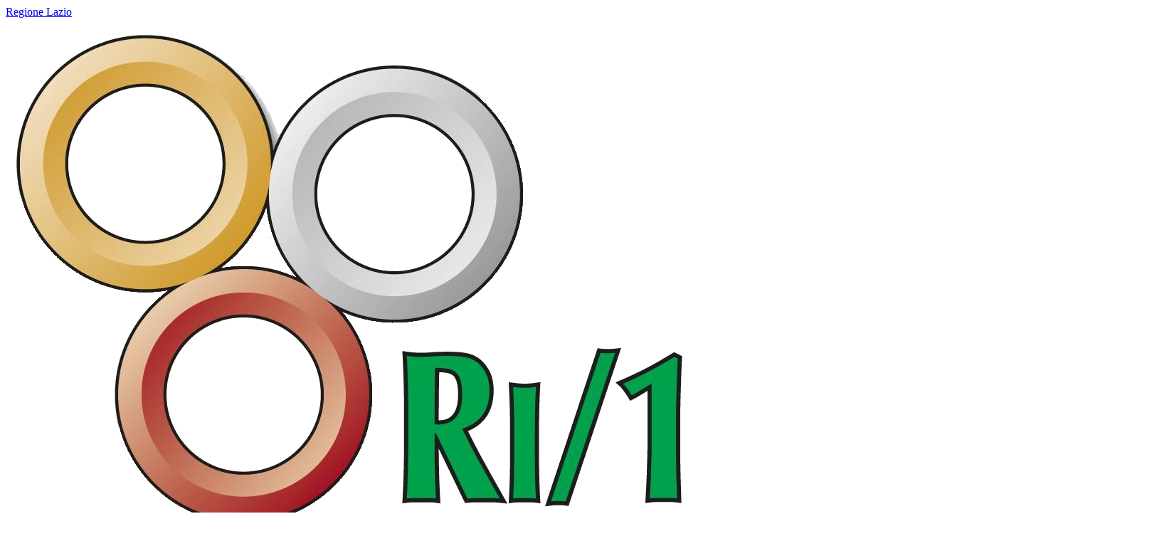

--- FILE ---
content_type: text/html; charset=UTF-8
request_url: https://consorziosocialeri1.it/notizie/1508148/consorzio-sociale-ri-1-pubblicate-tre-graduatorie
body_size: 13094
content:
<!DOCTYPE html>
<html lang="it">
<head>
    <meta charset="utf-8">
    <meta http-equiv="X-UA-Compatible" content="IE=edge">
    <meta name="viewport" content="width=device-width, initial-scale=1">

    <!-- Smart App Banners -->
    <!-- Smart App Banner IOs -->

<!-- Android -->

    <!-- CSRF Token -->
    <meta name="csrf-token" content="X37TABJAM5XDTSnAyvt2rygpsuH0h7QBfCVMo42b">
        <meta property="og:url" content="https://consorziosocialeri1.it/notizie/1508148/consorzio-sociale-ri-1-pubblicate-tre-graduatorie"/>
    <meta property="og:type" content="article"/>
    <meta property="og:title" content="Consorzio Sociale RI/1: pubblicate tre graduatorie per altrettanti avvisi pubblici."/>
    <meta property="og:description" content="Il Consorzio Sociale RI/1 comunica che sono state pubblicate sull&amp;rsquo;Albo Pretorio online e sul sito istituzionale le graduatorie per gli interventi a favore di persone in condizione di non autosufficienza, per gli interventi a favore di persone in condizione di disabilit&amp;agrave; grave e per la disabilit&amp;agrave; gravissima-annualit&amp;agrave; 2022.

Le graduatorie sono disponibili ai seguenti link:


	https://consorziosocialeri1.it/notizie/1507982/disabilita-gravissima-annualita-2022-approvazione
	https://consorziosocialeri1.it/notizie/1507980/interventi-favore-persone-condizione-disabilita
	https://consorziosocialeri1.it/notizie/1507976/interventi-favore-persone-condizione-non
"/>
    <meta property="og:image:width" content=""/>
    <meta property="og:image:height" content=""/>
    <meta property="og:image" content="https://mycity.s3.sbg.io.cloud.ovh.net/846089/Colli_sul_Velino2-Stemm2a.png"/>
    <meta property="og:locale" content="it_IT"/>
    <meta property="fb:app_id" content="1756472218011816"/>
    <meta name="description" content="Il Consorzio Sociale RI/1 comunica che sono state pubblicate sull&amp;rsquo;Albo Pretorio online e sul sito istituzionale le graduatorie per gli interventi a favore di persone in condizione di non autosufficienza, per gli interventi a favore di persone in condizione di disabilit&amp;agrave; grave e per la disabilit&amp;agrave; gravissima-annualit&amp;agrave; 2022.

Le graduatorie sono disponibili ai seguenti link:


	https://consorziosocialeri1.it/notizie/1507982/disabilita-gravissima-annualita-2022-approvazione
	https://consorziosocialeri1.it/notizie/1507980/interventi-favore-persone-condizione-disabilita
	https://consorziosocialeri1.it/notizie/1507976/interventi-favore-persone-condizione-non
">

    <title>            
                        Consorzio Sociale RI/1: pubblicate tre graduatorie per altrettanti avvisi pubblici.
 | Consorzio Sociale RI/1 
            </title>
    <!-- IE -->
    <script src="//cdnjs.cloudflare.com/polyfill/v2/polyfill.min.js" defer integrity="sha384-1VSQy5k+QwdaUkm5HnEi7c51pl417Wh8qB0FK/9YT1nYBm9yJtOGe271k0a1Oi2C" crossorigin="anonymous" async></script>

    <script src="/js/manifest.js?id=5f57a76db7bef139dd5f68a2f43efbca" defer></script>
    <script src="/js/vendor.js?id=51393c43603619bb4dc3428991cdd7b4" defer></script>

    <script src="/js/frontend/agid3/layout.js?id=bec0d9b7a1a4b46bf08f0fe2fe2c1b46" defer></script>
    <script src="/js/frontend/agid3/share.js?id=d9eeddecf17d77fd61cc95214baa8bfb" defer></script>

    
    

            <script nonce="xh9AbIX7BnimsNuGKTKb4s7s1ANCBsRo">
            function googleTranslateElementInit() {
                new google.translate.TranslateElement({pageLanguage: 'it', includedLanguages: 'de,en,es,fr,ru,ar,zh-CN', layout: google.translate.TranslateElement.InlineLayout.SIMPLE}, 'google_translate_element');
            }
        </script><script src="//translate.google.com/translate_a/element.js?cb=googleTranslateElementInit"></script>
    
        <script type="text/javascript" src="/js/frontend/agid3/picturefill.min.js?id=a57967843d241f52e12b8689eb668f48" defer></script>
<script type="text/javascript" src="/js/frontend/agid3/lightgallery-all.min.js?id=e78dcfc3dc0a567499f776c616fff03e" defer></script>
    
    <!-- Styles -->
    <link href="/css/frontend-agid3/turchese.css" rel="stylesheet">

    <link rel="icon" type="image/png" href="https://mycity.s3.sbg.io.cloud.ovh.net/57379/Logo_Consorzixxxxo_Sociale_RI1.png">

    <link type="text/css" rel="stylesheet" href="https://consorziosocialeri1.it/vendor/spid-auth/css/agid-spid-enter.min.1.0.0.css">
    <link href="https://consorziosocialeri1.it/fontastic/styles.css" rel="stylesheet">
    <link href="https://consorziosocialeri1.it/fonts/fabicon/fabicon.css" rel="stylesheet">
    <link href="https://consorziosocialeri1.it/fonts/fabicon/lightgallery.css" rel="stylesheet">

</head>
<body class="consorzio-sociale-ri/1">
<div id="app">

    <!-- Cookie Banner -->
    
    <div class="it-header-wrapper it-header-sticky">
        <div class="it-header-slim-wrapper d-print-none">
            <div class="container">
                <div class="row">
                    <div class="col-12">
                        <div class="it-header-slim-wrapper-content">
                            <a class="navbar-brand" href="http://www.regione.lazio.it" target="_blank" title="Regione Lazio">Regione Lazio</a>
                                
                                <div class="header-slim-right-zone">
                                    
                                                                            <div class="translate-container">
                                            <div id="google_translate_element"></div>
                                        </div>
                                                                        
                                    <div class="it-access-top-wrapper">
                                                                        </div>
                                </div>
                            </div>
                        </div>
                    </div>
                </div>
            </div>
            <div class="it-nav-wrapper">
                    <div class="it-header-center-wrapper">
                        <div class="container">
                            <div class="row">
                                <div class="col-12">
                                    <div class="it-header-center-content-wrapper">
                                        <div class="it-brand-wrapper">
                                            <a href="https://consorziosocialeri1.it/home" title="Homepage">
                                                <img src="https://mycity.s3.sbg.io.cloud.ovh.net/57379/Logo_Consorzixxxxo_Sociale_RI1.png" alt="Consorzio Sociale RI/1" class="img-fluid stemma">
                                                <div class="it-brand-text">
                                                    <h1 class="no_toc">Consorzio Sociale RI/1</h1>
                                                </div>
                                            </a>
                                        </div>
                                        <div class="it-right-zone d-print-none">
                                                                                            <div class="it-socials d-none d-md-flex">
                                                    <span class="d-md-block">Seguici su</span>
                                                    <ul>
                                                                                                                    <li>
                                                                <a href="https://www.facebook.com/consorziosocialeri1" title="Facebook" aria-label="Facebook" target="_blank">
                                                                    <span class="icon icon-fb"></span>
                                                                </a>
                                                            </li>
                                                                                                                                                                                                                                                                                                                                            </ul>
                                                </div>
                                            
                                            <search-widget
                                                modules="[]"
                                                scenario-id="342"
                                                search-url="https://consorziosocialeri1.it/api/v1/scenarios/342/search"
                                                advanced-search-url="https://consorziosocialeri1.it/ricerca-avanzata"
                                            ></search-widget>
                                    </div>
                                </div>
                            </div>
                        </div>
                    </div>
                </div>
                <div class="it-header-navbar-wrapper d-print-none">
                    <div class="container">
                        <div class="row">
                            <div class="col-12">
                                <nav class="navbar navbar-expand-lg has-megamenu" role="navigation" aria-label="Primary">
                                    <button class="custom-navbar-toggler" type="button" aria-controls="nav10" aria-expanded="false" aria-label="Toggle navigation" data-target="#nav10">
                                        <span class="icon icon-bars"></span>
                                    </button>
                                    <div class="navbar-collapsable" id="nav10">
                                        <div class="overlay"></div>
                                        <div class="close-div sr-only">
                                            <button class="btn close-menu" type="button"><span class="it-close"></span>close</button>
                                        </div>
                                        <div class="menu-wrapper">
                                            <ul class="navbar-nav main_menu">
                                                                                                
                                                                                                        <li class="nav-item">
                                                            <a target="_self"  class="nav-link " href="https://consorziosocialeri1.it/menu/38809/consorzio" role="button"
                                                            aria-haspopup="true" aria-expanded="false" title="Vai alla pagina: Il Consorzio">
                                                                <span>Il Consorzio</span>
                                                            </a>
                                                        </li>
                                                                                                        <li class="nav-item">
                                                            <a target="_self"  class="nav-link " href="https://consorziosocialeri1.it/menu/38484/servizi-online" role="button"
                                                            aria-haspopup="true" aria-expanded="false" title="Vai alla pagina: Servizi online">
                                                                <span>Servizi online</span>
                                                            </a>
                                                        </li>
                                                                                                        <li class="nav-item">
                                                            <a target="_self"  class="nav-link " href="https://consorziosocialeri1.it/menu/38649/progetti" role="button"
                                                            aria-haspopup="true" aria-expanded="false" title="Vai alla pagina: Progetti">
                                                                <span>Progetti</span>
                                                            </a>
                                                        </li>
                                                                                                        <li class="nav-item">
                                                            <a target="_self"  class="nav-link " href="https://consorziosocialeri1.it/menu/38806/avvisi" role="button"
                                                            aria-haspopup="true" aria-expanded="false" title="Vai alla pagina: Avvisi e Bandi">
                                                                <span>Avvisi e Bandi</span>
                                                            </a>
                                                        </li>
                                                                                                        <li class="nav-item">
                                                            <a target="_self"  class="nav-link " href="https://consorziosocialeri1.it/menu/422459/centri-socio-assistenziali-consorzio-sociale-ri-1" role="button"
                                                            aria-haspopup="true" aria-expanded="false" title="Vai alla pagina: Centri socio-assistenziali Consorzio Sociale RI/1">
                                                                <span>Centri socio-assistenziali Consorzio Sociale RI/1</span>
                                                            </a>
                                                        </li>
                                                
                                                                                                    <li class="nav-item">
                                                        <a class="nav-link" href="/tutti-argomenti" title="Vai alla pagina: Tutti gli argomenti">Tutti gli argomenti...</a>
                                                    </li>
                                                                                            </ul>

                                            <ul class="navbar-nav main_menu position-absolute" style="bottom:25px;">
                                                                                            <li class="mobile-login nav-item d-lg-none pl-4">
                                                    <a href="/login" title="login" class="btn btn-success">Accedi </a>
                                                </li>
                                                                                        </ul>
                                        </div>
                                    </div>
                                </nav>
                            </div>
                        </div>
                    </div>
                </div>
            </div>
    </div>

    
    
    
            <div class="container">
        
        <div class="row">
    <div class="col-lg-12 col-md-8 pb-4">
        <nav aria-label="breadcrumb">
            <ol class="breadcrumb">
                <li class="breadcrumb-item"><a href="https://consorziosocialeri1.it/home" title="Vai alla Home">Home</a></li>
                <li class="breadcrumb-item" title="Vai alla pagina: Notizie"><a
                        href="/notizie">Notizie</a>
                </li>
                <li class="breadcrumb-item">Consorzio Sociale RI/1: pubblicate tre graduatorie per altrettanti avvisi pubblici.</li>
            </ol>
        </nav>
    </div>
</div>
<div class="row">
    <div class="col-lg-7">
        <h2 class="text-secondary">Consorzio Sociale RI/1: pubblicate tre graduatorie per altrettanti avvisi pubblici.</h2>
                
        <div class="row">
            <div class="col-md-4">
                <small>Data di pubblicazione:</small><br>
                <span class="fw-bold">
                                            30
                        Dicembre
                        2022
                                    </span> 
            </div>
        </div>
        
        
    </div>
    
    <div class="col-lg-3 offset-lg-2">
        <div class="row">
    <div class="share-container offset-xl-4 col-7 col-sm-4 col-lg-12 col-xl-8">
        <social-agid-three
                :can-like="0" like-url="https://consorziosocialeri1.it/api/internals/frontend/scenarios/342/news/1508148/like"
                unlike-url="https://consorziosocialeri1.it/api/internals/frontend/scenarios/342/news/1508148/unlike"
                original-status=""
                original-counter="0"
                share-counter="0"
                :visibility="false"
                :contents="{&quot;id&quot;:1508148,&quot;scenario_id&quot;:342,&quot;infoable_type&quot;:&quot;App\\Models\\Cms\\NewsInfoable&quot;,&quot;infoable_id&quot;:222097,&quot;title&quot;:&quot;Consorzio Sociale RI\/1: pubblicate tre graduatorie per altrettanti avvisi pubblici.&quot;,&quot;permalink&quot;:&quot;consorzio-sociale-ri-1-pubblicate-tre-graduatorie&quot;,&quot;version_number&quot;:&quot;0&quot;,&quot;app_visibility&quot;:true,&quot;site_visibility&quot;:true,&quot;turist_visibility&quot;:true,&quot;drafting_status&quot;:null,&quot;publish_date&quot;:&quot;2022-12-30T09:50:00.000000Z&quot;,&quot;unpublish_date&quot;:null,&quot;cloned_from&quot;:null,&quot;abstract&quot;:null,&quot;body&quot;:&quot;&lt;p style=\&quot;text-align:justify; margin:0cm 0cm 10pt\&quot;&gt;&lt;span style=\&quot;font-size:11pt\&quot;&gt;&lt;span style=\&quot;line-height:115%\&quot;&gt;&lt;span style=\&quot;font-family:&amp;quot;Calibri&amp;quot;,&amp;quot;sans-serif&amp;quot;\&quot;&gt;Il &lt;b&gt;Consorzio Sociale RI\/1 &lt;\/b&gt;comunica che sono state pubblicate sull&amp;rsquo;Albo Pretorio online e sul sito istituzionale le graduatorie per gli interventi a favore di persone in condizione di non autosufficienza, per gli interventi a favore di persone in condizione di disabilit&amp;agrave; grave e per la disabilit&amp;agrave; gravissima-annualit&amp;agrave; 2022.&lt;\/span&gt;&lt;\/span&gt;&lt;\/span&gt;&lt;\/p&gt;\r\n\r\n&lt;p style=\&quot;margin:0cm 0cm 10pt\&quot;&gt;&lt;span style=\&quot;font-size:11pt\&quot;&gt;&lt;span style=\&quot;line-height:115%\&quot;&gt;&lt;span style=\&quot;font-family:&amp;quot;Calibri&amp;quot;,&amp;quot;sans-serif&amp;quot;\&quot;&gt;Le graduatorie sono disponibili ai seguenti link:&lt;\/span&gt;&lt;\/span&gt;&lt;\/span&gt;&lt;\/p&gt;\r\n\r\n&lt;ul&gt;\r\n\t&lt;li style=\&quot;margin:0cm 0cm 0.0001pt 36pt\&quot;&gt;&lt;span style=\&quot;font-size:11pt\&quot;&gt;&lt;span style=\&quot;line-height:115%\&quot;&gt;&lt;span style=\&quot;font-family:&amp;quot;Calibri&amp;quot;,&amp;quot;sans-serif&amp;quot;\&quot;&gt;&lt;a href=\&quot;https:\/\/consorziosocialeri1.it\/notizie\/1507982\/disabilita-gravissima-annualita-2022-approvazione\&quot; style=\&quot;color:blue; text-decoration:underline\&quot;&gt;https:\/\/consorziosocialeri1.it\/notizie\/1507982\/disabilita-gravissima-annualita-2022-approvazione&lt;\/a&gt;&lt;\/span&gt;&lt;\/span&gt;&lt;\/span&gt;&lt;\/li&gt;\r\n\t&lt;li style=\&quot;margin:0cm 0cm 0.0001pt 36pt\&quot;&gt;&lt;span style=\&quot;font-size:11pt\&quot;&gt;&lt;span style=\&quot;line-height:115%\&quot;&gt;&lt;span style=\&quot;font-family:&amp;quot;Calibri&amp;quot;,&amp;quot;sans-serif&amp;quot;\&quot;&gt;&lt;a href=\&quot;https:\/\/consorziosocialeri1.it\/notizie\/1507980\/interventi-favore-persone-condizione-disabilita\&quot; style=\&quot;color:blue; text-decoration:underline\&quot;&gt;https:\/\/consorziosocialeri1.it\/notizie\/1507980\/interventi-favore-persone-condizione-disabilita&lt;\/a&gt;&lt;\/span&gt;&lt;\/span&gt;&lt;\/span&gt;&lt;\/li&gt;\r\n\t&lt;li style=\&quot;margin:0cm 0cm 10pt 36pt\&quot;&gt;&lt;span style=\&quot;font-size:11pt\&quot;&gt;&lt;span style=\&quot;line-height:115%\&quot;&gt;&lt;span style=\&quot;font-family:&amp;quot;Calibri&amp;quot;,&amp;quot;sans-serif&amp;quot;\&quot;&gt;&lt;a href=\&quot;https:\/\/consorziosocialeri1.it\/notizie\/1507976\/interventi-favore-persone-condizione-non\&quot; style=\&quot;color:blue; text-decoration:underline\&quot;&gt;https:\/\/consorziosocialeri1.it\/notizie\/1507976\/interventi-favore-persone-condizione-non&lt;\/a&gt;&lt;\/span&gt;&lt;\/span&gt;&lt;\/span&gt;&lt;\/li&gt;\r\n&lt;\/ul&gt;&quot;,&quot;created_by&quot;:2104,&quot;updated_by&quot;:2104,&quot;deleted_by&quot;:null,&quot;created_at&quot;:&quot;2022-12-30T09:56:32.000000Z&quot;,&quot;updated_at&quot;:&quot;2022-12-30T09:56:32.000000Z&quot;,&quot;deleted_at&quot;:null,&quot;parent_id&quot;:null,&quot;order&quot;:0,&quot;icon&quot;:null,&quot;highlighed_app&quot;:&quot;2022-12-30T00:00:00.000000Z&quot;,&quot;unhighlighed_app&quot;:null,&quot;highlighed_site&quot;:&quot;2022-12-30T00:00:00.000000Z&quot;,&quot;unhighlighed_site&quot;:null,&quot;highlighed_turist&quot;:&quot;2022-12-30T00:00:00.000000Z&quot;,&quot;unhighlighed_turist&quot;:null,&quot;evidence_site&quot;:null,&quot;uncompleted&quot;:0,&quot;imported_by&quot;:null,&quot;order_highlighed_site&quot;:0,&quot;order_highlighed_app&quot;:0,&quot;order_highlighed_turist&quot;:0,&quot;pinned&quot;:0,&quot;image_thumb_url&quot;:&quot;https:\/\/mycity.s3.sbg.io.cloud.ovh.net\/846089\/conversions\/Colli_sul_Velino2-Stemm2a-thumb.png&quot;,&quot;image_thumb_only_url&quot;:null,&quot;image_url&quot;:&quot;https:\/\/mycity.s3.sbg.io.cloud.ovh.net\/846089\/Colli_sul_Velino2-Stemm2a.png&quot;,&quot;info_alias&quot;:&quot;news&quot;,&quot;info_alias_translation&quot;:&quot;Notizia&quot;,&quot;info_icon_class&quot;:&quot;cms-notizie&quot;,&quot;share_url&quot;:&quot;https:\/\/consorziosocialeri1.it\/notizie\/1508148\/consorzio-sociale-ri-1-pubblicate-tre-graduatorie&quot;,&quot;infoable&quot;:{&quot;list_in_scenario&quot;:1},&quot;persons&quot;:[],&quot;image&quot;:[],&quot;parent&quot;:null,&quot;media&quot;:[],&quot;scenario&quot;:{&quot;id&quot;:342,&quot;site_name&quot;:&quot;Consorzio Sociale RI\/1&quot;,&quot;name&quot;:&quot;Consorzio Sociale RI\/1&quot;,&quot;name_prefix&quot;:&quot;Consorzio Sociale RI\/1&quot;,&quot;url&quot;:&quot;consorziosocialeri1.it&quot;,&quot;external_home_link&quot;:null,&quot;description&quot;:null,&quot;address&quot;:&quot;&lt;p&gt;Via Tommaso Morroni, 28 - 02100 Rieti&lt;\/p&gt;&quot;,&quot;zip_code&quot;:&quot;02100&quot;,&quot;province_id&quot;:32,&quot;latitude&quot;:&quot;42.4051025&quot;,&quot;longitude&quot;:&quot;12.8715684&quot;,&quot;cadastre_code&quot;:&quot;H282&quot;,&quot;phone&quot;:&quot;0746268663&quot;,&quot;fax&quot;:&quot;&quot;,&quot;population&quot;:0,&quot;email&quot;:&quot;consorziosocialeri1@aruba.it&quot;,&quot;pec&quot;:&quot;consorziosocialeri1@pec.it&quot;,&quot;iban&quot;:null,&quot;location_address&quot;:null,&quot;is_active&quot;:1,&quot;type&quot;:1,&quot;facebook_url&quot;:&quot;consorziosocialeri1&quot;,&quot;youtube_url&quot;:&quot;&quot;,&quot;twitter_url&quot;:&quot;&quot;,&quot;requested_ig_permission&quot;:null,&quot;instagram_url&quot;:&quot;&quot;,&quot;telegram_url&quot;:&quot;&quot;,&quot;whatsapp_url&quot;:null,&quot;fiscal_code&quot;:&quot;90075000571&quot;,&quot;vat_code&quot;:&quot;01162090573&quot;,&quot;deeplink&quot;:&quot;mycity:\/\/&quot;,&quot;ios_app&quot;:&quot;&quot;,&quot;android_app&quot;:&quot;&quot;,&quot;app_enabled&quot;:&quot;0&quot;,&quot;multicomune_enabled&quot;:1,&quot;site_enabled&quot;:&quot;1&quot;,&quot;web_style&quot;:&quot;agid3&quot;,&quot;web_color&quot;:&quot;turchese&quot;,&quot;app_color&quot;:&quot;prussia&quot;,&quot;app_name&quot;:&quot;MyCity&quot;,&quot;landing_is_enabled&quot;:0,&quot;landing_show_app_banner&quot;:0,&quot;landing_tourist_site_url&quot;:&quot;&quot;,&quot;landing_tourist_site_color&quot;:&quot;&quot;,&quot;privacy_policy_last_update&quot;:&quot;2025-09-23 10:55:08&quot;,&quot;privacy_policy&quot;:null,&quot;privacy_app&quot;:&quot;&lt;p align=\&quot;center\&quot; style=\&quot;margin:6pt 0cm 0.0001pt; -webkit-text-stroke-width:0px; text-align:center\&quot;&gt;&lt;span style=\&quot;font-size:10pt\&quot;&gt;&lt;span style=\&quot;font-family:&amp;quot;Times New Roman&amp;quot;, serif\&quot;&gt;&lt;span style=\&quot;caret-color:#000000\&quot;&gt;&lt;span style=\&quot;color:#000000\&quot;&gt;&lt;span style=\&quot;font-style:normal\&quot;&gt;&lt;span style=\&quot;font-variant-caps:normal\&quot;&gt;&lt;span style=\&quot;font-weight:normal\&quot;&gt;&lt;span style=\&quot;letter-spacing:normal\&quot;&gt;&lt;span style=\&quot;orphans:auto\&quot;&gt;&lt;span style=\&quot;text-transform:none\&quot;&gt;&lt;span style=\&quot;white-space:normal\&quot;&gt;&lt;span style=\&quot;widows:auto\&quot;&gt;&lt;span style=\&quot;word-spacing:0px\&quot;&gt;&lt;span style=\&quot;-webkit-text-size-adjust:auto\&quot;&gt;&lt;span style=\&quot;text-decoration:none\&quot;&gt;&lt;b&gt;&lt;span style=\&quot;font-size:16pt\&quot;&gt;&lt;span style=\&quot;font-family:Arial, sans-serif\&quot;&gt;&lt;span style=\&quot;color:black\&quot;&gt;Informativa sulla Privacy - MyCity&lt;\/span&gt;&lt;\/span&gt;&lt;\/span&gt;&lt;\/b&gt;&lt;\/span&gt;&lt;\/span&gt;&lt;\/span&gt;&lt;\/span&gt;&lt;\/span&gt;&lt;\/span&gt;&lt;\/span&gt;&lt;\/span&gt;&lt;\/span&gt;&lt;\/span&gt;&lt;\/span&gt;&lt;\/span&gt;&lt;\/span&gt;&lt;\/span&gt;&lt;\/span&gt;&lt;\/p&gt;\n\n&lt;p align=\&quot;center\&quot; style=\&quot;margin:6pt 0cm 0.0001pt; -webkit-text-stroke-width:0px; text-align:center\&quot;&gt;&lt;span style=\&quot;font-size:10pt\&quot;&gt;&lt;span style=\&quot;font-family:&amp;quot;Times New Roman&amp;quot;, serif\&quot;&gt;&lt;span style=\&quot;caret-color:#000000\&quot;&gt;&lt;span style=\&quot;color:#000000\&quot;&gt;&lt;span style=\&quot;font-style:normal\&quot;&gt;&lt;span style=\&quot;font-variant-caps:normal\&quot;&gt;&lt;span style=\&quot;font-weight:normal\&quot;&gt;&lt;span style=\&quot;letter-spacing:normal\&quot;&gt;&lt;span style=\&quot;orphans:auto\&quot;&gt;&lt;span style=\&quot;text-transform:none\&quot;&gt;&lt;span style=\&quot;white-space:normal\&quot;&gt;&lt;span style=\&quot;widows:auto\&quot;&gt;&lt;span style=\&quot;word-spacing:0px\&quot;&gt;&lt;span style=\&quot;-webkit-text-size-adjust:auto\&quot;&gt;&lt;span style=\&quot;text-decoration:none\&quot;&gt;&lt;i&gt;&lt;span style=\&quot;font-size:12pt\&quot;&gt;&lt;span style=\&quot;font-family:Arial, sans-serif\&quot;&gt;&lt;span style=\&quot;color:black\&quot;&gt;A norma del Regolamento UE 679\/2016 e&lt;\/span&gt;&lt;\/span&gt;&lt;\/span&gt;&lt;\/i&gt;&lt;\/span&gt;&lt;\/span&gt;&lt;\/span&gt;&lt;\/span&gt;&lt;\/span&gt;&lt;\/span&gt;&lt;\/span&gt;&lt;\/span&gt;&lt;\/span&gt;&lt;\/span&gt;&lt;\/span&gt;&lt;\/span&gt;&lt;\/span&gt;&lt;\/span&gt;&lt;\/span&gt;&lt;\/p&gt;\n\n&lt;p align=\&quot;center\&quot; class=\&quot;MsoBodyText2\&quot; style=\&quot;margin:0cm 0cm 6pt; -webkit-text-stroke-width:0px; text-align:center\&quot;&gt;&lt;span style=\&quot;font-size:8pt\&quot;&gt;&lt;span style=\&quot;font-family:HelveticaBQ-Light\&quot;&gt;&lt;span style=\&quot;caret-color:#000000\&quot;&gt;&lt;span style=\&quot;color:#000000\&quot;&gt;&lt;span style=\&quot;font-style:normal\&quot;&gt;&lt;span style=\&quot;font-variant-caps:normal\&quot;&gt;&lt;span style=\&quot;font-weight:normal\&quot;&gt;&lt;span style=\&quot;letter-spacing:normal\&quot;&gt;&lt;span style=\&quot;orphans:auto\&quot;&gt;&lt;span style=\&quot;text-transform:none\&quot;&gt;&lt;span style=\&quot;white-space:normal\&quot;&gt;&lt;span style=\&quot;widows:auto\&quot;&gt;&lt;span style=\&quot;word-spacing:0px\&quot;&gt;&lt;span style=\&quot;-webkit-text-size-adjust:auto\&quot;&gt;&lt;span style=\&quot;text-decoration:none\&quot;&gt;&lt;i&gt;&lt;span style=\&quot;font-size:12pt\&quot;&gt;&lt;span style=\&quot;font-family:Arial, sans-serif\&quot;&gt;&lt;span style=\&quot;color:black\&quot;&gt;del Codice della Privacy italiano, come da ultimo modificato dal d.lgs. 101\/2018&lt;\/span&gt;&lt;\/span&gt;&lt;\/span&gt;&lt;\/i&gt;&lt;\/span&gt;&lt;\/span&gt;&lt;\/span&gt;&lt;\/span&gt;&lt;\/span&gt;&lt;\/span&gt;&lt;\/span&gt;&lt;\/span&gt;&lt;\/span&gt;&lt;\/span&gt;&lt;\/span&gt;&lt;\/span&gt;&lt;\/span&gt;&lt;\/span&gt;&lt;\/span&gt;&lt;\/p&gt;\n\n&lt;p class=\&quot;MsoBodyText2\&quot; style=\&quot;margin:18pt 0cm 6pt; -webkit-text-stroke-width:0px; text-align:justify\&quot;&gt;&lt;span style=\&quot;font-size:8pt\&quot;&gt;&lt;span style=\&quot;font-family:HelveticaBQ-Light\&quot;&gt;&lt;span style=\&quot;caret-color:#000000\&quot;&gt;&lt;span style=\&quot;color:#000000\&quot;&gt;&lt;span style=\&quot;font-style:normal\&quot;&gt;&lt;span style=\&quot;font-variant-caps:normal\&quot;&gt;&lt;span style=\&quot;font-weight:normal\&quot;&gt;&lt;span style=\&quot;letter-spacing:normal\&quot;&gt;&lt;span style=\&quot;orphans:auto\&quot;&gt;&lt;span style=\&quot;text-transform:none\&quot;&gt;&lt;span style=\&quot;white-space:normal\&quot;&gt;&lt;span style=\&quot;widows:auto\&quot;&gt;&lt;span style=\&quot;word-spacing:0px\&quot;&gt;&lt;span style=\&quot;-webkit-text-size-adjust:auto\&quot;&gt;&lt;span style=\&quot;text-decoration:none\&quot;&gt;&lt;span style=\&quot;font-size:10pt\&quot;&gt;&lt;span style=\&quot;font-family:Arial, sans-serif\&quot;&gt;La&amp;nbsp;titolarit&amp;agrave; di questo trattamento &amp;egrave; dell&amp;rsquo;Amministrazione Comunale. Il trattamento sar&amp;agrave; eseguito sotto la responsabilit&amp;agrave; diretta di soggetti appositamente designati a mente dell&amp;rsquo;art. 2 quatordecies del Codice della Privacy italiano.&lt;\/span&gt;&lt;\/span&gt;&lt;\/span&gt;&lt;\/span&gt;&lt;\/span&gt;&lt;\/span&gt;&lt;\/span&gt;&lt;\/span&gt;&lt;\/span&gt;&lt;\/span&gt;&lt;\/span&gt;&lt;\/span&gt;&lt;\/span&gt;&lt;\/span&gt;&lt;\/span&gt;&lt;\/span&gt;&lt;\/span&gt;&lt;\/p&gt;\n\n&lt;p class=\&quot;MsoBodyText2\&quot; style=\&quot;margin:6pt 0cm; -webkit-text-stroke-width:0px; text-align:justify\&quot;&gt;&lt;span style=\&quot;font-size:8pt\&quot;&gt;&lt;span style=\&quot;font-family:HelveticaBQ-Light\&quot;&gt;&lt;span style=\&quot;caret-color:#000000\&quot;&gt;&lt;span style=\&quot;color:#000000\&quot;&gt;&lt;span style=\&quot;font-style:normal\&quot;&gt;&lt;span style=\&quot;font-variant-caps:normal\&quot;&gt;&lt;span style=\&quot;font-weight:normal\&quot;&gt;&lt;span style=\&quot;letter-spacing:normal\&quot;&gt;&lt;span style=\&quot;orphans:auto\&quot;&gt;&lt;span style=\&quot;text-transform:none\&quot;&gt;&lt;span style=\&quot;white-space:normal\&quot;&gt;&lt;span style=\&quot;widows:auto\&quot;&gt;&lt;span style=\&quot;word-spacing:0px\&quot;&gt;&lt;span style=\&quot;-webkit-text-size-adjust:auto\&quot;&gt;&lt;span style=\&quot;text-decoration:none\&quot;&gt;&lt;span style=\&quot;font-size:10pt\&quot;&gt;&lt;span style=\&quot;font-family:Arial, sans-serif\&quot;&gt;Questa Amministrazione ha nominato un&amp;nbsp;&lt;b&gt;&lt;i&gt;&lt;u&gt;Responsabile Comunale della Protezione dei Dati Personali&lt;\/u&gt;&lt;\/i&gt;&lt;\/b&gt;, a cui gli interessati possono rivolgersi per tutte le questioni relative al trattamento dei loro dati personali e all&amp;rsquo;esercizio dei loro diritti derivanti dalla normativa nazionale e comunitaria in materia di protezione dei dati personali.&amp;nbsp;&lt;\/span&gt;&lt;\/span&gt;&lt;\/span&gt;&lt;\/span&gt;&lt;\/span&gt;&lt;\/span&gt;&lt;\/span&gt;&lt;\/span&gt;&lt;\/span&gt;&lt;\/span&gt;&lt;\/span&gt;&lt;\/span&gt;&lt;\/span&gt;&lt;\/span&gt;&lt;\/span&gt;&lt;\/span&gt;&lt;\/span&gt;&lt;b&gt;&lt;u&gt;I dati di contatto del RPD sono disponibili nella sezione Amministrazione Trasparente, presenti sul sito istituzionale di codesta Amministrazione&lt;\/u&gt;&lt;\/b&gt;&lt;\/p&gt;\n\n&lt;p class=\&quot;MsoBodyText2\&quot; style=\&quot;margin:6pt 0cm; -webkit-text-stroke-width:0px; text-align:justify\&quot;&gt;&lt;span style=\&quot;font-size:8pt\&quot;&gt;&lt;span style=\&quot;font-family:HelveticaBQ-Light\&quot;&gt;&lt;span style=\&quot;caret-color:#000000\&quot;&gt;&lt;span style=\&quot;color:#000000\&quot;&gt;&lt;span style=\&quot;font-style:normal\&quot;&gt;&lt;span style=\&quot;font-variant-caps:normal\&quot;&gt;&lt;span style=\&quot;font-weight:normal\&quot;&gt;&lt;span style=\&quot;letter-spacing:normal\&quot;&gt;&lt;span style=\&quot;orphans:auto\&quot;&gt;&lt;span style=\&quot;text-transform:none\&quot;&gt;&lt;span style=\&quot;white-space:normal\&quot;&gt;&lt;span style=\&quot;widows:auto\&quot;&gt;&lt;span style=\&quot;word-spacing:0px\&quot;&gt;&lt;span style=\&quot;-webkit-text-size-adjust:auto\&quot;&gt;&lt;span style=\&quot;text-decoration:none\&quot;&gt;&lt;span style=\&quot;font-size:10pt\&quot;&gt;&lt;span style=\&quot;font-family:Arial, sans-serif\&quot;&gt;Le categorie di dati personali oggetto dei trattamenti di codesta Amministrazione sono: n&lt;\/span&gt;&lt;\/span&gt;&lt;span style=\&quot;font-size:9pt\&quot;&gt;&lt;span style=\&quot;font-family:Arial, sans-serif\&quot;&gt;ominativo, indirizzo o altri elementi di identificazione personale, sesso m\/f&lt;\/span&gt;&lt;\/span&gt;&lt;span style=\&quot;font-size:10pt\&quot;&gt;&lt;span style=\&quot;font-family:Arial, sans-serif\&quot;&gt;c&lt;\/span&gt;&lt;\/span&gt;&lt;span style=\&quot;font-size:9pt\&quot;&gt;&lt;span style=\&quot;font-family:Arial, sans-serif\&quot;&gt;odice fiscale ed altri numeri di identificazione personale, dati di contatto e comunicazione, indirizzo e-mail, abitudini di vita e di consumo, argomenti di interesse,&amp;nbsp;&lt;\/span&gt;&lt;\/span&gt;&lt;span style=\&quot;font-size:9pt\&quot;&gt;&lt;span style=\&quot;font-family:Arial, sans-serif\&quot;&gt;beni, propriet&amp;agrave;, possesso,&lt;\/span&gt;&lt;\/span&gt;&lt;span style=\&quot;font-size:9pt\&quot;&gt;&lt;span style=\&quot;font-family:Arial, sans-serif\&quot;&gt;dati relativi alla famiglia o a situazioni personali.&lt;\/span&gt;&lt;\/span&gt;&lt;\/span&gt;&lt;\/span&gt;&lt;\/span&gt;&lt;\/span&gt;&lt;\/span&gt;&lt;\/span&gt;&lt;\/span&gt;&lt;\/span&gt;&lt;\/span&gt;&lt;\/span&gt;&lt;\/span&gt;&lt;\/span&gt;&lt;\/span&gt;&lt;\/span&gt;&lt;\/span&gt;&lt;\/p&gt;\n\n&lt;p class=\&quot;MsoBodyText2\&quot; style=\&quot;margin:6pt 0cm; -webkit-text-stroke-width:0px; text-align:justify\&quot;&gt;&lt;span style=\&quot;font-size:8pt\&quot;&gt;&lt;span style=\&quot;font-family:HelveticaBQ-Light\&quot;&gt;&lt;span style=\&quot;caret-color:#000000\&quot;&gt;&lt;span style=\&quot;color:#000000\&quot;&gt;&lt;span style=\&quot;font-style:normal\&quot;&gt;&lt;span style=\&quot;font-variant-caps:normal\&quot;&gt;&lt;span style=\&quot;font-weight:normal\&quot;&gt;&lt;span style=\&quot;letter-spacing:normal\&quot;&gt;&lt;span style=\&quot;orphans:auto\&quot;&gt;&lt;span style=\&quot;text-transform:none\&quot;&gt;&lt;span style=\&quot;white-space:normal\&quot;&gt;&lt;span style=\&quot;widows:auto\&quot;&gt;&lt;span style=\&quot;word-spacing:0px\&quot;&gt;&lt;span style=\&quot;-webkit-text-size-adjust:auto\&quot;&gt;&lt;span style=\&quot;text-decoration:none\&quot;&gt;&lt;span style=\&quot;font-size:10pt\&quot;&gt;&lt;span style=\&quot;font-family:Arial, sans-serif\&quot;&gt;I dati sono trattati per finalit&amp;agrave; istituzionali&lt;\/span&gt;&lt;\/span&gt;&lt;\/span&gt;&lt;\/span&gt;&lt;\/span&gt;&lt;\/span&gt;&lt;\/span&gt;&lt;\/span&gt;&lt;\/span&gt;&lt;\/span&gt;&lt;\/span&gt;&lt;\/span&gt;&lt;\/span&gt;&lt;\/span&gt;&lt;\/span&gt;&lt;\/span&gt;&lt;\/span&gt;&lt;\/p&gt;\n\n&lt;p class=\&quot;MsoBodyText2\&quot; style=\&quot;margin:6pt 0cm; -webkit-text-stroke-width:0px; text-align:justify\&quot;&gt;&lt;span style=\&quot;font-size:8pt\&quot;&gt;&lt;span style=\&quot;font-family:HelveticaBQ-Light\&quot;&gt;&lt;span style=\&quot;caret-color:#000000\&quot;&gt;&lt;span style=\&quot;color:#000000\&quot;&gt;&lt;span style=\&quot;font-style:normal\&quot;&gt;&lt;span style=\&quot;font-variant-caps:normal\&quot;&gt;&lt;span style=\&quot;font-weight:normal\&quot;&gt;&lt;span style=\&quot;letter-spacing:normal\&quot;&gt;&lt;span style=\&quot;orphans:auto\&quot;&gt;&lt;span style=\&quot;text-transform:none\&quot;&gt;&lt;span style=\&quot;white-space:normal\&quot;&gt;&lt;span style=\&quot;widows:auto\&quot;&gt;&lt;span style=\&quot;word-spacing:0px\&quot;&gt;&lt;span style=\&quot;-webkit-text-size-adjust:auto\&quot;&gt;&lt;span style=\&quot;text-decoration:none\&quot;&gt;&lt;span style=\&quot;font-size:10pt\&quot;&gt;&lt;span style=\&quot;font-family:Arial, sans-serif\&quot;&gt;I dati sono trattati in&amp;nbsp;&lt;b&gt;&lt;i&gt;&lt;u&gt;modalit&amp;agrave;&lt;\/u&gt;&lt;\/i&gt;&lt;\/b&gt;:&lt;\/span&gt;&lt;\/span&gt;&lt;\/span&gt;&lt;\/span&gt;&lt;\/span&gt;&lt;\/span&gt;&lt;\/span&gt;&lt;\/span&gt;&lt;\/span&gt;&lt;\/span&gt;&lt;\/span&gt;&lt;\/span&gt;&lt;\/span&gt;&lt;\/span&gt;&lt;\/span&gt;&lt;\/span&gt;&lt;\/span&gt;&lt;\/p&gt;\n\n&lt;ul&gt;\n\t&lt;li class=\&quot;MsoBodyText2\&quot; style=\&quot;margin-top:6.0pt; margin-right:0cm; margin-bottom:6.0pt; text-align:justify; margin:6pt 0cm 0.0001pt\&quot;&gt;&lt;span style=\&quot;font-size:8pt\&quot;&gt;&lt;span style=\&quot;tab-stops:35.4pt\&quot;&gt;&lt;span style=\&quot;font-family:HelveticaBQ-Light\&quot;&gt;&lt;b&gt;&lt;u&gt;&lt;span style=\&quot;font-size:10pt\&quot;&gt;&lt;span style=\&quot;font-family:Arial, sans-serif\&quot;&gt;Cartacea&lt;\/span&gt;&lt;\/span&gt;&lt;\/u&gt;&lt;\/b&gt;&lt;span style=\&quot;font-size:10pt\&quot;&gt;&lt;span style=\&quot;font-family:Arial, sans-serif\&quot;&gt;e quindi sono raccolti in schedari debitamente custoditi con acceso riservato al solo personale appositamente designato; l&amp;rsquo;ubicazione di questi archivi cartacei &amp;egrave; presso gli uffici comunali.&lt;\/span&gt;&lt;\/span&gt;&lt;\/span&gt;&lt;\/span&gt;&lt;\/span&gt;&lt;\/li&gt;\n\t&lt;li class=\&quot;MsoBodyText2\&quot; style=\&quot;margin-top:6.0pt; margin-right:0cm; margin-bottom:6.0pt; text-align:justify; margin:6pt 0cm 0.0001pt\&quot;&gt;&lt;span style=\&quot;font-size:8pt\&quot;&gt;&lt;span style=\&quot;tab-stops:35.4pt\&quot;&gt;&lt;span style=\&quot;font-family:HelveticaBQ-Light\&quot;&gt;&lt;b&gt;&lt;u&gt;&lt;span style=\&quot;font-size:10pt\&quot;&gt;&lt;span style=\&quot;font-family:Arial, sans-serif\&quot;&gt;Informatica,&lt;\/span&gt;&lt;\/span&gt;&lt;\/u&gt;&lt;\/b&gt;&lt;span style=\&quot;font-size:10pt\&quot;&gt;&lt;span style=\&quot;font-family:Arial, sans-serif\&quot;&gt;mediante memorizzazione in un apposito data-base, gestito con apposite procedure informatiche. L&amp;rsquo;accesso a questi dati &amp;egrave; riservato al solo personale appositamente designato. Sia la struttura di rete, che l&amp;rsquo;hardware che il software sono conformi alle&amp;nbsp;&lt;b&gt;&lt;i&gt;&lt;u&gt;regole di sicurezza imposte dall&amp;rsquo;AGID&lt;\/u&gt;&lt;\/i&gt;&lt;\/b&gt;(Agenzia per l&amp;rsquo;Italia Digitale -&amp;nbsp;&lt;a href=\&quot;http:\/\/www.agid.gov.it\/\&quot; style=\&quot;color:#954f72; text-decoration:underline\&quot;&gt;http:\/\/www.agid.gov.it&lt;\/a&gt;) per le infrastrutture informatiche della Pubblica Amministrazione. L&amp;rsquo;ubicazione fisica dei server &amp;egrave; all&amp;rsquo;interno del territorio dell&amp;rsquo;Unione Europea&lt;\/span&gt;&lt;\/span&gt;&lt;\/span&gt;&lt;\/span&gt;&lt;\/span&gt;&lt;\/li&gt;\n&lt;\/ul&gt;\n\n&lt;p class=\&quot;MsoBodyText2\&quot; style=\&quot;margin:6pt 0cm; -webkit-text-stroke-width:0px; text-align:justify\&quot;&gt;&lt;span style=\&quot;font-size:8pt\&quot;&gt;&lt;span style=\&quot;font-family:HelveticaBQ-Light\&quot;&gt;&lt;span style=\&quot;caret-color:#000000\&quot;&gt;&lt;span style=\&quot;color:#000000\&quot;&gt;&lt;span style=\&quot;font-style:normal\&quot;&gt;&lt;span style=\&quot;font-variant-caps:normal\&quot;&gt;&lt;span style=\&quot;font-weight:normal\&quot;&gt;&lt;span style=\&quot;letter-spacing:normal\&quot;&gt;&lt;span style=\&quot;orphans:auto\&quot;&gt;&lt;span style=\&quot;text-transform:none\&quot;&gt;&lt;span style=\&quot;white-space:normal\&quot;&gt;&lt;span style=\&quot;widows:auto\&quot;&gt;&lt;span style=\&quot;word-spacing:0px\&quot;&gt;&lt;span style=\&quot;-webkit-text-size-adjust:auto\&quot;&gt;&lt;span style=\&quot;text-decoration:none\&quot;&gt;&lt;span style=\&quot;break-after:avoid-page\&quot;&gt;&lt;span style=\&quot;font-size:10pt\&quot;&gt;&lt;span style=\&quot;font-family:Arial, sans-serif\&quot;&gt;La&amp;nbsp;&lt;b&gt;&lt;u&gt;raccolta&lt;\/u&gt;&lt;\/b&gt;di questi dati personali &amp;egrave; per questa Amministrazione Comunale:&lt;\/span&gt;&lt;\/span&gt;&lt;\/span&gt;&lt;\/span&gt;&lt;\/span&gt;&lt;\/span&gt;&lt;\/span&gt;&lt;\/span&gt;&lt;\/span&gt;&lt;\/span&gt;&lt;\/span&gt;&lt;\/span&gt;&lt;\/span&gt;&lt;\/span&gt;&lt;\/span&gt;&lt;\/span&gt;&lt;\/span&gt;&lt;\/span&gt;&lt;\/p&gt;\n\n&lt;ul&gt;\n\t&lt;li class=\&quot;MsoBodyText2\&quot; style=\&quot;margin-top:6.0pt; margin-right:0cm; margin-bottom:6.0pt; text-align:justify; margin:6pt 0cm 0.0001pt\&quot;&gt;&lt;span style=\&quot;font-size:8pt\&quot;&gt;&lt;span style=\&quot;tab-stops:35.4pt\&quot;&gt;&lt;span style=\&quot;font-family:HelveticaBQ-Light\&quot;&gt;&lt;b&gt;&lt;u&gt;&lt;span style=\&quot;font-size:10pt\&quot;&gt;&lt;span style=\&quot;font-family:Arial, sans-serif\&quot;&gt;Obbligatoria&lt;\/span&gt;&lt;\/span&gt;&lt;\/u&gt;&lt;\/b&gt;&lt;span style=\&quot;font-size:10pt\&quot;&gt;&lt;span style=\&quot;font-family:Arial, sans-serif\&quot;&gt;, per il trattamento di dati personali effettuato per l&amp;#39;esecuzione di un compito di interesse pubblico o connesso all&amp;#39;esercizio di pubblici poteri a mente dell&amp;rsquo;art. 2-ter del Codice della Privacy italiano, come integrato dal D.lgs. 101\/2018. Un eventuale rifiuto al conferimento volontario dell&amp;rsquo;interessato determina l&amp;rsquo;obbligo dell&amp;rsquo;acquisizione d&amp;rsquo;ufficio del dato;&lt;\/span&gt;&lt;\/span&gt;&lt;\/span&gt;&lt;\/span&gt;&lt;\/span&gt;&lt;\/li&gt;\n\t&lt;li class=\&quot;MsoBodyText2\&quot; style=\&quot;margin-top:6.0pt; margin-right:0cm; margin-bottom:6.0pt; text-align:justify; margin:6pt 0cm 0.0001pt\&quot;&gt;&lt;span style=\&quot;font-size:8pt\&quot;&gt;&lt;span style=\&quot;tab-stops:35.4pt\&quot;&gt;&lt;span style=\&quot;font-family:HelveticaBQ-Light\&quot;&gt;&lt;b&gt;&lt;u&gt;&lt;span style=\&quot;font-size:10pt\&quot;&gt;&lt;span style=\&quot;font-family:Arial, sans-serif\&quot;&gt;Facoltativa&lt;\/span&gt;&lt;\/span&gt;&lt;\/u&gt;&lt;\/b&gt;&lt;b&gt;&lt;span style=\&quot;font-size:10pt\&quot;&gt;&lt;span style=\&quot;font-family:Arial, sans-serif\&quot;&gt;,&amp;nbsp;&lt;\/span&gt;&lt;\/span&gt;&lt;\/b&gt;&lt;span style=\&quot;font-size:10pt\&quot;&gt;&lt;span style=\&quot;font-family:Arial, sans-serif\&quot;&gt;per il trattamento di dati che, pur avendo finalit&amp;agrave; istituzionali, non &amp;egrave; reso obbligatorio da nessuna disposizione di legge&lt;b&gt;,&lt;\/b&gt;e ogni interessato pu&amp;ograve; chiedere che i suoi dati personali non siano utilizzati per questo trattamento o che siano cancellati.&lt;\/span&gt;&lt;\/span&gt;&lt;\/span&gt;&lt;\/span&gt;&lt;\/span&gt;&lt;\/li&gt;\n&lt;\/ul&gt;\n\n&lt;p class=\&quot;MsoBodyText2\&quot; style=\&quot;margin:6pt 0cm; -webkit-text-stroke-width:0px; text-align:justify\&quot;&gt;&lt;span style=\&quot;font-size:8pt\&quot;&gt;&lt;span style=\&quot;font-family:HelveticaBQ-Light\&quot;&gt;&lt;span style=\&quot;caret-color:#000000\&quot;&gt;&lt;span style=\&quot;color:#000000\&quot;&gt;&lt;span style=\&quot;font-style:normal\&quot;&gt;&lt;span style=\&quot;font-variant-caps:normal\&quot;&gt;&lt;span style=\&quot;font-weight:normal\&quot;&gt;&lt;span style=\&quot;letter-spacing:normal\&quot;&gt;&lt;span style=\&quot;orphans:auto\&quot;&gt;&lt;span style=\&quot;text-transform:none\&quot;&gt;&lt;span style=\&quot;white-space:normal\&quot;&gt;&lt;span style=\&quot;widows:auto\&quot;&gt;&lt;span style=\&quot;word-spacing:0px\&quot;&gt;&lt;span style=\&quot;-webkit-text-size-adjust:auto\&quot;&gt;&lt;span style=\&quot;text-decoration:none\&quot;&gt;&lt;span style=\&quot;font-size:10pt\&quot;&gt;&lt;span style=\&quot;font-family:Arial, sans-serif\&quot;&gt;I dati raccolti&amp;nbsp;&lt;b&gt;&lt;i&gt;&lt;u&gt;non possono essere ceduti, diffusi o comunicati a terzi&lt;\/u&gt;&lt;\/i&gt;&lt;\/b&gt;, che non siano a loro volta una Pubblica Amministrazione, salvo le norme speciali in materia di certificazione ed accesso documentale o generalizzato. Per ogni comunicazione del dato a terzo che non sia oggetto di certificazione obbligatoria per legge o che non avvenga per finalit&amp;agrave; istituzionali nell&amp;rsquo;obbligatorio scambio di dati tra PA, l&amp;rsquo;interessato ha diritto a ricevere una notifica dell&amp;rsquo;istanza di accesso da parte di terzi e in merito alla stessa di controdedurre la sua eventuale contrariet&amp;agrave; al trattamento.&lt;\/span&gt;&lt;\/span&gt;&lt;\/span&gt;&lt;\/span&gt;&lt;\/span&gt;&lt;\/span&gt;&lt;\/span&gt;&lt;\/span&gt;&lt;\/span&gt;&lt;\/span&gt;&lt;\/span&gt;&lt;\/span&gt;&lt;\/span&gt;&lt;\/span&gt;&lt;\/span&gt;&lt;\/span&gt;&lt;\/span&gt;&lt;\/p&gt;\n\n&lt;p class=\&quot;MsoBodyText2\&quot; style=\&quot;margin:6pt 0cm; -webkit-text-stroke-width:0px; text-align:justify\&quot;&gt;&lt;span style=\&quot;font-size:8pt\&quot;&gt;&lt;span style=\&quot;font-family:HelveticaBQ-Light\&quot;&gt;&lt;span style=\&quot;caret-color:#000000\&quot;&gt;&lt;span style=\&quot;color:#000000\&quot;&gt;&lt;span style=\&quot;font-style:normal\&quot;&gt;&lt;span style=\&quot;font-variant-caps:normal\&quot;&gt;&lt;span style=\&quot;font-weight:normal\&quot;&gt;&lt;span style=\&quot;letter-spacing:normal\&quot;&gt;&lt;span style=\&quot;orphans:auto\&quot;&gt;&lt;span style=\&quot;text-transform:none\&quot;&gt;&lt;span style=\&quot;white-space:normal\&quot;&gt;&lt;span style=\&quot;widows:auto\&quot;&gt;&lt;span style=\&quot;word-spacing:0px\&quot;&gt;&lt;span style=\&quot;-webkit-text-size-adjust:auto\&quot;&gt;&lt;span style=\&quot;text-decoration:none\&quot;&gt;&lt;span style=\&quot;font-size:10pt\&quot;&gt;&lt;span style=\&quot;font-family:Arial, sans-serif\&quot;&gt;I dati personali oggetto del presente trattamento sono acquisiti:&lt;\/span&gt;&lt;\/span&gt;&lt;\/span&gt;&lt;\/span&gt;&lt;\/span&gt;&lt;\/span&gt;&lt;\/span&gt;&lt;\/span&gt;&lt;\/span&gt;&lt;\/span&gt;&lt;\/span&gt;&lt;\/span&gt;&lt;\/span&gt;&lt;\/span&gt;&lt;\/span&gt;&lt;\/span&gt;&lt;\/span&gt;&lt;\/p&gt;\n\n&lt;ul&gt;\n\t&lt;li class=\&quot;MsoBodyText2\&quot; style=\&quot;margin-top:6.0pt; margin-right:0cm; margin-bottom:6.0pt; text-align:justify; margin:6pt 0cm 0.0001pt\&quot;&gt;&lt;span style=\&quot;font-size:8pt\&quot;&gt;&lt;span style=\&quot;tab-stops:35.4pt\&quot;&gt;&lt;span style=\&quot;font-family:HelveticaBQ-Light\&quot;&gt;&lt;span style=\&quot;font-size:10pt\&quot;&gt;&lt;span style=\&quot;font-family:Arial, sans-serif\&quot;&gt;direttamente dall&amp;rsquo;interessato&lt;\/span&gt;&lt;\/span&gt;&lt;\/span&gt;&lt;\/span&gt;&lt;\/span&gt;&lt;\/li&gt;\n\t&lt;li class=\&quot;MsoBodyText2\&quot; style=\&quot;margin-top:6.0pt; margin-right:0cm; margin-bottom:6.0pt; text-align:justify; margin:6pt 0cm 0.0001pt\&quot;&gt;&lt;span style=\&quot;font-size:8pt\&quot;&gt;&lt;span style=\&quot;tab-stops:35.4pt\&quot;&gt;&lt;span style=\&quot;font-family:HelveticaBQ-Light\&quot;&gt;&lt;span style=\&quot;font-size:10pt\&quot;&gt;&lt;span style=\&quot;font-family:Arial, sans-serif\&quot;&gt;mediante raccolta di dati accessibili tramite social media e simili&lt;\/span&gt;&lt;\/span&gt;&lt;\/span&gt;&lt;\/span&gt;&lt;\/span&gt;&lt;\/li&gt;\n\t&lt;li class=\&quot;MsoBodyText2\&quot; style=\&quot;margin-top:6.0pt; margin-right:0cm; margin-bottom:6.0pt; text-align:justify; margin:6pt 0cm 0.0001pt\&quot;&gt;&lt;span style=\&quot;font-size:8pt\&quot;&gt;&lt;span style=\&quot;tab-stops:35.4pt\&quot;&gt;&lt;span style=\&quot;font-family:HelveticaBQ-Light\&quot;&gt;&lt;span style=\&quot;font-size:10pt\&quot;&gt;&lt;span style=\&quot;font-family:Arial, sans-serif\&quot;&gt;mediante utilizzo dell&amp;rsquo;applicazione per dispositivo mobile&amp;nbsp;&lt;i&gt;MyCity e del sito web dell&amp;rsquo;ente.&lt;\/i&gt;&lt;\/span&gt;&lt;\/span&gt;&lt;\/span&gt;&lt;\/span&gt;&lt;\/span&gt;&lt;\/li&gt;\n&lt;\/ul&gt;\n\n&lt;p class=\&quot;MsoBodyText2\&quot; style=\&quot;margin:6pt 0cm; -webkit-text-stroke-width:0px; text-align:justify\&quot;&gt;&lt;span style=\&quot;font-size:8pt\&quot;&gt;&lt;span style=\&quot;font-family:HelveticaBQ-Light\&quot;&gt;&lt;span style=\&quot;caret-color:#000000\&quot;&gt;&lt;span style=\&quot;color:#000000\&quot;&gt;&lt;span style=\&quot;font-style:normal\&quot;&gt;&lt;span style=\&quot;font-variant-caps:normal\&quot;&gt;&lt;span style=\&quot;font-weight:normal\&quot;&gt;&lt;span style=\&quot;letter-spacing:normal\&quot;&gt;&lt;span style=\&quot;orphans:auto\&quot;&gt;&lt;span style=\&quot;text-transform:none\&quot;&gt;&lt;span style=\&quot;white-space:normal\&quot;&gt;&lt;span style=\&quot;widows:auto\&quot;&gt;&lt;span style=\&quot;word-spacing:0px\&quot;&gt;&lt;span style=\&quot;-webkit-text-size-adjust:auto\&quot;&gt;&lt;span style=\&quot;text-decoration:none\&quot;&gt;&lt;span style=\&quot;font-size:10pt\&quot;&gt;&lt;span style=\&quot;font-family:Arial, sans-serif\&quot;&gt;Durata del trattamento:&lt;\/span&gt;&lt;\/span&gt;&lt;\/span&gt;&lt;\/span&gt;&lt;\/span&gt;&lt;\/span&gt;&lt;\/span&gt;&lt;\/span&gt;&lt;\/span&gt;&lt;\/span&gt;&lt;\/span&gt;&lt;\/span&gt;&lt;\/span&gt;&lt;\/span&gt;&lt;\/span&gt;&lt;\/span&gt;&lt;\/span&gt;&lt;\/p&gt;\n\n&lt;ul&gt;\n\t&lt;li class=\&quot;MsoBodyText2\&quot; style=\&quot;margin-top:6.0pt; margin-right:0cm; margin-bottom:6.0pt; text-align:justify; margin:6pt 0cm 0.0001pt\&quot;&gt;&lt;span style=\&quot;font-size:8pt\&quot;&gt;&lt;span style=\&quot;tab-stops:35.4pt\&quot;&gt;&lt;span style=\&quot;font-family:HelveticaBQ-Light\&quot;&gt;&lt;span style=\&quot;font-size:10pt\&quot;&gt;&lt;span style=\&quot;font-family:Arial, sans-serif\&quot;&gt;per i trattamenti previsti in quanto obbligo di legge, il trattamento avverr&amp;agrave; per una durata uguale a quella prevista dalla rispettiva normativa (ove indicata);&lt;\/span&gt;&lt;\/span&gt;&lt;\/span&gt;&lt;\/span&gt;&lt;\/span&gt;&lt;\/li&gt;\n\t&lt;li class=\&quot;MsoBodyText2\&quot; style=\&quot;margin-top:6.0pt; margin-right:0cm; margin-bottom:6.0pt; text-align:justify; margin:6pt 0cm 0.0001pt\&quot;&gt;&lt;span style=\&quot;font-size:8pt\&quot;&gt;&lt;span style=\&quot;tab-stops:35.4pt\&quot;&gt;&lt;span style=\&quot;font-family:HelveticaBQ-Light\&quot;&gt;&lt;span style=\&quot;font-size:10pt\&quot;&gt;&lt;span style=\&quot;font-family:Arial, sans-serif\&quot;&gt;per i trattamenti non connessi ad un obbligo di legge, il trattamento avverr&amp;agrave; fin quando l&amp;rsquo;interessato non si opporr&amp;agrave; formalmente o fin quando questa amministrazione riterr&amp;agrave; opportuno proseguire nel trattamento stesso, e comunque terminer&amp;agrave; nei tempi previsti dalla normativa generale sulla Privacy sopra richiamata.&lt;\/span&gt;&lt;\/span&gt;&lt;\/span&gt;&lt;\/span&gt;&lt;\/span&gt;&lt;\/li&gt;\n&lt;\/ul&gt;\n\n&lt;p class=\&quot;MsoBodyText2\&quot; style=\&quot;margin:0cm 0cm 6pt; -webkit-text-stroke-width:0px; text-align:justify\&quot;&gt;&lt;span style=\&quot;font-size:8pt\&quot;&gt;&lt;span style=\&quot;font-family:HelveticaBQ-Light\&quot;&gt;&lt;span style=\&quot;caret-color:#000000\&quot;&gt;&lt;span style=\&quot;color:#000000\&quot;&gt;&lt;span style=\&quot;font-style:normal\&quot;&gt;&lt;span style=\&quot;font-variant-caps:normal\&quot;&gt;&lt;span style=\&quot;font-weight:normal\&quot;&gt;&lt;span style=\&quot;letter-spacing:normal\&quot;&gt;&lt;span style=\&quot;orphans:auto\&quot;&gt;&lt;span style=\&quot;text-transform:none\&quot;&gt;&lt;span style=\&quot;white-space:normal\&quot;&gt;&lt;span style=\&quot;widows:auto\&quot;&gt;&lt;span style=\&quot;word-spacing:0px\&quot;&gt;&lt;span style=\&quot;-webkit-text-size-adjust:auto\&quot;&gt;&lt;span style=\&quot;text-decoration:none\&quot;&gt;&lt;b&gt;&lt;u&gt;&lt;span style=\&quot;font-size:10pt\&quot;&gt;&lt;span style=\&quot;font-family:Arial, sans-serif\&quot;&gt;Trattamenti automatizzati&lt;\/span&gt;&lt;\/span&gt;&lt;\/u&gt;&lt;\/b&gt;&lt;\/span&gt;&lt;\/span&gt;&lt;\/span&gt;&lt;\/span&gt;&lt;\/span&gt;&lt;\/span&gt;&lt;\/span&gt;&lt;\/span&gt;&lt;\/span&gt;&lt;\/span&gt;&lt;\/span&gt;&lt;\/span&gt;&lt;\/span&gt;&lt;\/span&gt;&lt;\/span&gt;&lt;\/p&gt;\n\n&lt;p class=\&quot;MsoBodyText2\&quot; style=\&quot;margin:6pt 0cm; -webkit-text-stroke-width:0px; text-align:justify\&quot;&gt;&lt;span style=\&quot;font-size:8pt\&quot;&gt;&lt;span style=\&quot;font-family:HelveticaBQ-Light\&quot;&gt;&lt;span style=\&quot;caret-color:#000000\&quot;&gt;&lt;span style=\&quot;color:#000000\&quot;&gt;&lt;span style=\&quot;font-style:normal\&quot;&gt;&lt;span style=\&quot;font-variant-caps:normal\&quot;&gt;&lt;span style=\&quot;font-weight:normal\&quot;&gt;&lt;span style=\&quot;letter-spacing:normal\&quot;&gt;&lt;span style=\&quot;orphans:auto\&quot;&gt;&lt;span style=\&quot;text-transform:none\&quot;&gt;&lt;span style=\&quot;white-space:normal\&quot;&gt;&lt;span style=\&quot;widows:auto\&quot;&gt;&lt;span style=\&quot;word-spacing:0px\&quot;&gt;&lt;span style=\&quot;-webkit-text-size-adjust:auto\&quot;&gt;&lt;span style=\&quot;text-decoration:none\&quot;&gt;&lt;span style=\&quot;font-size:10pt\&quot;&gt;&lt;span style=\&quot;font-family:Arial, sans-serif\&quot;&gt;La raccolta di dati personali avviene anche in modo automatizzato, in trattamenti di mailing, via posta elettronica o messaggistica di social media, esclusivamente per le finalit&amp;agrave; strettamente necessarie per l&amp;rsquo;utilizzo dei servizi utilizzati.&lt;\/span&gt;&lt;\/span&gt;&lt;\/span&gt;&lt;\/span&gt;&lt;\/span&gt;&lt;\/span&gt;&lt;\/span&gt;&lt;\/span&gt;&lt;\/span&gt;&lt;\/span&gt;&lt;\/span&gt;&lt;\/span&gt;&lt;\/span&gt;&lt;\/span&gt;&lt;\/span&gt;&lt;\/span&gt;&lt;\/span&gt;&lt;\/p&gt;\n\n&lt;p class=\&quot;MsoBodyText2\&quot; style=\&quot;margin:6pt 0cm; -webkit-text-stroke-width:0px; text-align:justify\&quot;&gt;&lt;span style=\&quot;font-size:8pt\&quot;&gt;&lt;span style=\&quot;font-family:HelveticaBQ-Light\&quot;&gt;&lt;span style=\&quot;caret-color:#000000\&quot;&gt;&lt;span style=\&quot;color:#000000\&quot;&gt;&lt;span style=\&quot;font-style:normal\&quot;&gt;&lt;span style=\&quot;font-variant-caps:normal\&quot;&gt;&lt;span style=\&quot;font-weight:normal\&quot;&gt;&lt;span style=\&quot;letter-spacing:normal\&quot;&gt;&lt;span style=\&quot;orphans:auto\&quot;&gt;&lt;span style=\&quot;text-transform:none\&quot;&gt;&lt;span style=\&quot;white-space:normal\&quot;&gt;&lt;span style=\&quot;widows:auto\&quot;&gt;&lt;span style=\&quot;word-spacing:0px\&quot;&gt;&lt;span style=\&quot;-webkit-text-size-adjust:auto\&quot;&gt;&lt;span style=\&quot;text-decoration:none\&quot;&gt;&lt;b&gt;&lt;u&gt;&lt;span style=\&quot;font-size:10pt\&quot;&gt;&lt;span style=\&quot;font-family:Arial, sans-serif\&quot;&gt;Internet privacy policy&amp;nbsp;&lt;\/span&gt;&lt;\/span&gt;&lt;\/u&gt;&lt;\/b&gt;&lt;\/span&gt;&lt;\/span&gt;&lt;\/span&gt;&lt;\/span&gt;&lt;\/span&gt;&lt;\/span&gt;&lt;\/span&gt;&lt;\/span&gt;&lt;\/span&gt;&lt;\/span&gt;&lt;\/span&gt;&lt;\/span&gt;&lt;\/span&gt;&lt;\/span&gt;&lt;\/span&gt;&lt;\/p&gt;\n\n&lt;p class=\&quot;MsoBodyText2\&quot; style=\&quot;margin:6pt 0cm; -webkit-text-stroke-width:0px; text-align:justify\&quot;&gt;&lt;span style=\&quot;font-size:8pt\&quot;&gt;&lt;span style=\&quot;font-family:HelveticaBQ-Light\&quot;&gt;&lt;span style=\&quot;caret-color:#000000\&quot;&gt;&lt;span style=\&quot;color:#000000\&quot;&gt;&lt;span style=\&quot;font-style:normal\&quot;&gt;&lt;span style=\&quot;font-variant-caps:normal\&quot;&gt;&lt;span style=\&quot;font-weight:normal\&quot;&gt;&lt;span style=\&quot;letter-spacing:normal\&quot;&gt;&lt;span style=\&quot;orphans:auto\&quot;&gt;&lt;span style=\&quot;text-transform:none\&quot;&gt;&lt;span style=\&quot;white-space:normal\&quot;&gt;&lt;span style=\&quot;widows:auto\&quot;&gt;&lt;span style=\&quot;word-spacing:0px\&quot;&gt;&lt;span style=\&quot;-webkit-text-size-adjust:auto\&quot;&gt;&lt;span style=\&quot;text-decoration:none\&quot;&gt;&lt;span style=\&quot;font-size:10pt\&quot;&gt;&lt;span style=\&quot;font-family:Arial, sans-serif\&quot;&gt;Questa informativa &amp;egrave; resa solo per il sito e app del Comune intestato non anche per altri siti web eventualmente consultati dall&amp;#39;utente tramite link.&amp;nbsp;&lt;\/span&gt;&lt;\/span&gt;&lt;\/span&gt;&lt;\/span&gt;&lt;\/span&gt;&lt;\/span&gt;&lt;\/span&gt;&lt;\/span&gt;&lt;\/span&gt;&lt;\/span&gt;&lt;\/span&gt;&lt;\/span&gt;&lt;\/span&gt;&lt;\/span&gt;&lt;\/span&gt;&lt;\/span&gt;&lt;\/span&gt;&lt;\/p&gt;\n\n&lt;p class=\&quot;MsoBodyText2\&quot; style=\&quot;margin:6pt 0cm; -webkit-text-stroke-width:0px; text-align:justify\&quot;&gt;&lt;span style=\&quot;font-size:8pt\&quot;&gt;&lt;span style=\&quot;font-family:HelveticaBQ-Light\&quot;&gt;&lt;span style=\&quot;caret-color:#000000\&quot;&gt;&lt;span style=\&quot;color:#000000\&quot;&gt;&lt;span style=\&quot;font-style:normal\&quot;&gt;&lt;span style=\&quot;font-variant-caps:normal\&quot;&gt;&lt;span style=\&quot;font-weight:normal\&quot;&gt;&lt;span style=\&quot;letter-spacing:normal\&quot;&gt;&lt;span style=\&quot;orphans:auto\&quot;&gt;&lt;span style=\&quot;text-transform:none\&quot;&gt;&lt;span style=\&quot;white-space:normal\&quot;&gt;&lt;span style=\&quot;widows:auto\&quot;&gt;&lt;span style=\&quot;word-spacing:0px\&quot;&gt;&lt;span style=\&quot;-webkit-text-size-adjust:auto\&quot;&gt;&lt;span style=\&quot;text-decoration:none\&quot;&gt;&lt;span style=\&quot;font-size:10pt\&quot;&gt;&lt;span style=\&quot;font-family:Arial, sans-serif\&quot;&gt;L&amp;#39;informativa si ispira anche ad analoga informativa del Garante della Privacy italiano.&lt;\/span&gt;&lt;\/span&gt;&lt;\/span&gt;&lt;\/span&gt;&lt;\/span&gt;&lt;\/span&gt;&lt;\/span&gt;&lt;\/span&gt;&lt;\/span&gt;&lt;\/span&gt;&lt;\/span&gt;&lt;\/span&gt;&lt;\/span&gt;&lt;\/span&gt;&lt;\/span&gt;&lt;\/span&gt;&lt;\/span&gt;&lt;\/p&gt;\n\n&lt;p class=\&quot;MsoBodyText2\&quot; style=\&quot;margin:6pt 0cm; -webkit-text-stroke-width:0px; text-align:justify\&quot;&gt;&lt;span style=\&quot;font-size:8pt\&quot;&gt;&lt;span style=\&quot;font-family:HelveticaBQ-Light\&quot;&gt;&lt;span style=\&quot;caret-color:#000000\&quot;&gt;&lt;span style=\&quot;color:#000000\&quot;&gt;&lt;span style=\&quot;font-style:normal\&quot;&gt;&lt;span style=\&quot;font-variant-caps:normal\&quot;&gt;&lt;span style=\&quot;font-weight:normal\&quot;&gt;&lt;span style=\&quot;letter-spacing:normal\&quot;&gt;&lt;span style=\&quot;orphans:auto\&quot;&gt;&lt;span style=\&quot;text-transform:none\&quot;&gt;&lt;span style=\&quot;white-space:normal\&quot;&gt;&lt;span style=\&quot;widows:auto\&quot;&gt;&lt;span style=\&quot;word-spacing:0px\&quot;&gt;&lt;span style=\&quot;-webkit-text-size-adjust:auto\&quot;&gt;&lt;span style=\&quot;text-decoration:none\&quot;&gt;&lt;span style=\&quot;font-size:10pt\&quot;&gt;&lt;span style=\&quot;font-family:Arial, sans-serif\&quot;&gt;A seguito della consultazione di questo sito\/app possono essere trattati dati relativi a persone identificate o identificabili, per quanto riguarda i diritti in materia di tutela della riservatezza dei propri dati personali, si faccia riferimento a quanto illustrato nella prima parte di questa informativa.&lt;\/span&gt;&lt;\/span&gt;&lt;\/span&gt;&lt;\/span&gt;&lt;\/span&gt;&lt;\/span&gt;&lt;\/span&gt;&lt;\/span&gt;&lt;\/span&gt;&lt;\/span&gt;&lt;\/span&gt;&lt;\/span&gt;&lt;\/span&gt;&lt;\/span&gt;&lt;\/span&gt;&lt;\/span&gt;&lt;\/span&gt;&lt;\/p&gt;\n\n&lt;p class=\&quot;MsoBodyText2\&quot; style=\&quot;margin:6pt 0cm; -webkit-text-stroke-width:0px; text-align:justify\&quot;&gt;&lt;span style=\&quot;font-size:8pt\&quot;&gt;&lt;span style=\&quot;font-family:HelveticaBQ-Light\&quot;&gt;&lt;span style=\&quot;caret-color:#000000\&quot;&gt;&lt;span style=\&quot;color:#000000\&quot;&gt;&lt;span style=\&quot;font-style:normal\&quot;&gt;&lt;span style=\&quot;font-variant-caps:normal\&quot;&gt;&lt;span style=\&quot;font-weight:normal\&quot;&gt;&lt;span style=\&quot;letter-spacing:normal\&quot;&gt;&lt;span style=\&quot;orphans:auto\&quot;&gt;&lt;span style=\&quot;text-transform:none\&quot;&gt;&lt;span style=\&quot;white-space:normal\&quot;&gt;&lt;span style=\&quot;widows:auto\&quot;&gt;&lt;span style=\&quot;word-spacing:0px\&quot;&gt;&lt;span style=\&quot;-webkit-text-size-adjust:auto\&quot;&gt;&lt;span style=\&quot;text-decoration:none\&quot;&gt;&lt;span style=\&quot;font-size:10pt\&quot;&gt;&lt;span style=\&quot;font-family:Arial, sans-serif\&quot;&gt;La societ&amp;agrave; Grafiche E.Gaspari &amp;egrave; stata designata responsabile del trattamento ai sensi degli articoli 28 e seguenti del Regolamento UE, in quanto incaricata della manutenzione della parte tecnologica del sito.&amp;nbsp;&lt;\/span&gt;&lt;\/span&gt;&lt;\/span&gt;&lt;\/span&gt;&lt;\/span&gt;&lt;\/span&gt;&lt;\/span&gt;&lt;\/span&gt;&lt;\/span&gt;&lt;\/span&gt;&lt;\/span&gt;&lt;\/span&gt;&lt;\/span&gt;&lt;\/span&gt;&lt;\/span&gt;&lt;\/span&gt;&lt;\/span&gt;&lt;\/p&gt;\n\n&lt;p class=\&quot;MsoBodyText2\&quot; style=\&quot;margin:6pt 0cm; -webkit-text-stroke-width:0px; text-align:justify\&quot;&gt;&lt;span style=\&quot;font-size:8pt\&quot;&gt;&lt;span style=\&quot;font-family:HelveticaBQ-Light\&quot;&gt;&lt;span style=\&quot;caret-color:#000000\&quot;&gt;&lt;span style=\&quot;color:#000000\&quot;&gt;&lt;span style=\&quot;font-style:normal\&quot;&gt;&lt;span style=\&quot;font-variant-caps:normal\&quot;&gt;&lt;span style=\&quot;font-weight:normal\&quot;&gt;&lt;span style=\&quot;letter-spacing:normal\&quot;&gt;&lt;span style=\&quot;orphans:auto\&quot;&gt;&lt;span style=\&quot;text-transform:none\&quot;&gt;&lt;span style=\&quot;white-space:normal\&quot;&gt;&lt;span style=\&quot;widows:auto\&quot;&gt;&lt;span style=\&quot;word-spacing:0px\&quot;&gt;&lt;span style=\&quot;-webkit-text-size-adjust:auto\&quot;&gt;&lt;span style=\&quot;text-decoration:none\&quot;&gt;&lt;span style=\&quot;font-size:10pt\&quot;&gt;&lt;span style=\&quot;font-family:Arial, sans-serif\&quot;&gt;I trattamenti connessi ai servizi web di questo sito hanno luogo presso la predetta sede del Comune intestato e sono curati solo da personale tecnico dell&amp;#39;ufficio incaricato del trattamento. La societ&amp;agrave; indicata pi&amp;ugrave; sopra, tramite proprio personale e proprie infrastrutture pu&amp;ograve; eseguire alcuni trattamenti di dati personali presso la sede della societ&amp;agrave; medesima o presso i server gestiti dalla stessa, che sono ubicati esclusivamente nel territorio dell&amp;rsquo;Unione Europea.&lt;\/span&gt;&lt;\/span&gt;&lt;\/span&gt;&lt;\/span&gt;&lt;\/span&gt;&lt;\/span&gt;&lt;\/span&gt;&lt;\/span&gt;&lt;\/span&gt;&lt;\/span&gt;&lt;\/span&gt;&lt;\/span&gt;&lt;\/span&gt;&lt;\/span&gt;&lt;\/span&gt;&lt;\/span&gt;&lt;\/span&gt;&lt;\/p&gt;\n\n&lt;p class=\&quot;MsoBodyText2\&quot; style=\&quot;margin:6pt 0cm; -webkit-text-stroke-width:0px; text-align:justify\&quot;&gt;&lt;span style=\&quot;font-size:8pt\&quot;&gt;&lt;span style=\&quot;font-family:HelveticaBQ-Light\&quot;&gt;&lt;span style=\&quot;caret-color:#000000\&quot;&gt;&lt;span style=\&quot;color:#000000\&quot;&gt;&lt;span style=\&quot;font-style:normal\&quot;&gt;&lt;span style=\&quot;font-variant-caps:normal\&quot;&gt;&lt;span style=\&quot;font-weight:normal\&quot;&gt;&lt;span style=\&quot;letter-spacing:normal\&quot;&gt;&lt;span style=\&quot;orphans:auto\&quot;&gt;&lt;span style=\&quot;text-transform:none\&quot;&gt;&lt;span style=\&quot;white-space:normal\&quot;&gt;&lt;span style=\&quot;widows:auto\&quot;&gt;&lt;span style=\&quot;word-spacing:0px\&quot;&gt;&lt;span style=\&quot;-webkit-text-size-adjust:auto\&quot;&gt;&lt;span style=\&quot;text-decoration:none\&quot;&gt;&lt;b&gt;&lt;u&gt;&lt;span style=\&quot;font-size:10pt\&quot;&gt;&lt;span style=\&quot;font-family:Arial, sans-serif\&quot;&gt;Dati di navigazione&lt;\/span&gt;&lt;\/span&gt;&lt;\/u&gt;&lt;\/b&gt;&lt;\/span&gt;&lt;\/span&gt;&lt;\/span&gt;&lt;\/span&gt;&lt;\/span&gt;&lt;\/span&gt;&lt;\/span&gt;&lt;\/span&gt;&lt;\/span&gt;&lt;\/span&gt;&lt;\/span&gt;&lt;\/span&gt;&lt;\/span&gt;&lt;\/span&gt;&lt;\/span&gt;&lt;\/p&gt;\n\n&lt;p class=\&quot;MsoBodyText2\&quot; style=\&quot;margin:6pt 0cm; -webkit-text-stroke-width:0px; text-align:justify\&quot;&gt;&lt;span style=\&quot;font-size:8pt\&quot;&gt;&lt;span style=\&quot;font-family:HelveticaBQ-Light\&quot;&gt;&lt;span style=\&quot;caret-color:#000000\&quot;&gt;&lt;span style=\&quot;color:#000000\&quot;&gt;&lt;span style=\&quot;font-style:normal\&quot;&gt;&lt;span style=\&quot;font-variant-caps:normal\&quot;&gt;&lt;span style=\&quot;font-weight:normal\&quot;&gt;&lt;span style=\&quot;letter-spacing:normal\&quot;&gt;&lt;span style=\&quot;orphans:auto\&quot;&gt;&lt;span style=\&quot;text-transform:none\&quot;&gt;&lt;span style=\&quot;white-space:normal\&quot;&gt;&lt;span style=\&quot;widows:auto\&quot;&gt;&lt;span style=\&quot;word-spacing:0px\&quot;&gt;&lt;span style=\&quot;-webkit-text-size-adjust:auto\&quot;&gt;&lt;span style=\&quot;text-decoration:none\&quot;&gt;&lt;span style=\&quot;font-size:10pt\&quot;&gt;&lt;span style=\&quot;font-family:Arial, sans-serif\&quot;&gt;I sistemi informatici e le procedure software preposte al funzionamento di questo sito web acquisiscono, nel corso del loro normale esercizio, alcuni dati personali la cui trasmissione &amp;egrave; implicita nell&amp;#39;uso dei protocolli di comunicazione di Internet.&lt;\/span&gt;&lt;\/span&gt;&lt;\/span&gt;&lt;\/span&gt;&lt;\/span&gt;&lt;\/span&gt;&lt;\/span&gt;&lt;\/span&gt;&lt;\/span&gt;&lt;\/span&gt;&lt;\/span&gt;&lt;\/span&gt;&lt;\/span&gt;&lt;\/span&gt;&lt;\/span&gt;&lt;\/span&gt;&lt;\/span&gt;&lt;\/p&gt;\n\n&lt;p class=\&quot;MsoBodyText2\&quot; style=\&quot;margin:6pt 0cm; -webkit-text-stroke-width:0px; text-align:justify\&quot;&gt;&lt;span style=\&quot;font-size:8pt\&quot;&gt;&lt;span style=\&quot;font-family:HelveticaBQ-Light\&quot;&gt;&lt;span style=\&quot;caret-color:#000000\&quot;&gt;&lt;span style=\&quot;color:#000000\&quot;&gt;&lt;span style=\&quot;font-style:normal\&quot;&gt;&lt;span style=\&quot;font-variant-caps:normal\&quot;&gt;&lt;span style=\&quot;font-weight:normal\&quot;&gt;&lt;span style=\&quot;letter-spacing:normal\&quot;&gt;&lt;span style=\&quot;orphans:auto\&quot;&gt;&lt;span style=\&quot;text-transform:none\&quot;&gt;&lt;span style=\&quot;white-space:normal\&quot;&gt;&lt;span style=\&quot;widows:auto\&quot;&gt;&lt;span style=\&quot;word-spacing:0px\&quot;&gt;&lt;span style=\&quot;-webkit-text-size-adjust:auto\&quot;&gt;&lt;span style=\&quot;text-decoration:none\&quot;&gt;&lt;span style=\&quot;font-size:10pt\&quot;&gt;&lt;span style=\&quot;font-family:Arial, sans-serif\&quot;&gt;Si tratta di informazioni che non sono raccolte per essere associate a interessati identificati, ma che per loro stessa natura potrebbero, attraverso elaborazioni ed associazioni con dati detenuti da terzi, permettere di identificare gli utenti.&lt;\/span&gt;&lt;\/span&gt;&lt;\/span&gt;&lt;\/span&gt;&lt;\/span&gt;&lt;\/span&gt;&lt;\/span&gt;&lt;\/span&gt;&lt;\/span&gt;&lt;\/span&gt;&lt;\/span&gt;&lt;\/span&gt;&lt;\/span&gt;&lt;\/span&gt;&lt;\/span&gt;&lt;\/span&gt;&lt;\/span&gt;&lt;\/p&gt;\n\n&lt;p class=\&quot;MsoBodyText2\&quot; style=\&quot;margin:6pt 0cm; -webkit-text-stroke-width:0px; text-align:justify\&quot;&gt;&lt;span style=\&quot;font-size:8pt\&quot;&gt;&lt;span style=\&quot;font-family:HelveticaBQ-Light\&quot;&gt;&lt;span style=\&quot;caret-color:#000000\&quot;&gt;&lt;span style=\&quot;color:#000000\&quot;&gt;&lt;span style=\&quot;font-style:normal\&quot;&gt;&lt;span style=\&quot;font-variant-caps:normal\&quot;&gt;&lt;span style=\&quot;font-weight:normal\&quot;&gt;&lt;span style=\&quot;letter-spacing:normal\&quot;&gt;&lt;span style=\&quot;orphans:auto\&quot;&gt;&lt;span style=\&quot;text-transform:none\&quot;&gt;&lt;span style=\&quot;white-space:normal\&quot;&gt;&lt;span style=\&quot;widows:auto\&quot;&gt;&lt;span style=\&quot;word-spacing:0px\&quot;&gt;&lt;span style=\&quot;-webkit-text-size-adjust:auto\&quot;&gt;&lt;span style=\&quot;text-decoration:none\&quot;&gt;&lt;span style=\&quot;font-size:10pt\&quot;&gt;&lt;span style=\&quot;font-family:Arial, sans-serif\&quot;&gt;In questa categoria di dati rientrano gli indirizzi IP o i nomi a dominio dei computer utilizzati dagli utenti che si connettono al sito, gli indirizzi in notazione URI (Uniform Resource Identifier) delle risorse richieste, l&amp;#39;orario della richiesta, il metodo utilizzato nel sottoporre la richiesta al server, la dimensione del file ottenuto in risposta, il codice numerico indicante lo stato della risposta data dal server (buon fine, errore, ecc.) ed altri parametri relativi al sistema operativo e all&amp;#39;ambiente informatico dell&amp;#39;utente.&lt;\/span&gt;&lt;\/span&gt;&lt;\/span&gt;&lt;\/span&gt;&lt;\/span&gt;&lt;\/span&gt;&lt;\/span&gt;&lt;\/span&gt;&lt;\/span&gt;&lt;\/span&gt;&lt;\/span&gt;&lt;\/span&gt;&lt;\/span&gt;&lt;\/span&gt;&lt;\/span&gt;&lt;\/span&gt;&lt;\/span&gt;&lt;\/p&gt;\n\n&lt;p class=\&quot;MsoBodyText2\&quot; style=\&quot;margin:6pt 0cm; -webkit-text-stroke-width:0px; text-align:justify\&quot;&gt;&lt;span style=\&quot;font-size:8pt\&quot;&gt;&lt;span style=\&quot;font-family:HelveticaBQ-Light\&quot;&gt;&lt;span style=\&quot;caret-color:#000000\&quot;&gt;&lt;span style=\&quot;color:#000000\&quot;&gt;&lt;span style=\&quot;font-style:normal\&quot;&gt;&lt;span style=\&quot;font-variant-caps:normal\&quot;&gt;&lt;span style=\&quot;font-weight:normal\&quot;&gt;&lt;span style=\&quot;letter-spacing:normal\&quot;&gt;&lt;span style=\&quot;orphans:auto\&quot;&gt;&lt;span style=\&quot;text-transform:none\&quot;&gt;&lt;span style=\&quot;white-space:normal\&quot;&gt;&lt;span style=\&quot;widows:auto\&quot;&gt;&lt;span style=\&quot;word-spacing:0px\&quot;&gt;&lt;span style=\&quot;-webkit-text-size-adjust:auto\&quot;&gt;&lt;span style=\&quot;text-decoration:none\&quot;&gt;&lt;span style=\&quot;font-size:10pt\&quot;&gt;&lt;span style=\&quot;font-family:Arial, sans-serif\&quot;&gt;Questi dati vengono utilizzati al solo fine di ricavare informazioni statistiche anonime sull&amp;#39;uso del sito e per controllarne il corretto funzionamento e vengono cancellati immediatamente dopo l&amp;#39;elaborazione. I dati potrebbero essere utilizzati per l&amp;#39;accertamento di responsabilit&amp;agrave; in caso di ipotetici reati informatici ai danni del sito: salva questa eventualit&amp;agrave;, allo stato i dati sui contatti web non persistono per pi&amp;ugrave; di sette giorni.&lt;\/span&gt;&lt;\/span&gt;&lt;\/span&gt;&lt;\/span&gt;&lt;\/span&gt;&lt;\/span&gt;&lt;\/span&gt;&lt;\/span&gt;&lt;\/span&gt;&lt;\/span&gt;&lt;\/span&gt;&lt;\/span&gt;&lt;\/span&gt;&lt;\/span&gt;&lt;\/span&gt;&lt;\/span&gt;&lt;\/span&gt;&lt;\/p&gt;\n\n&lt;p class=\&quot;MsoBodyText2\&quot; style=\&quot;margin:6pt 0cm; -webkit-text-stroke-width:0px; text-align:justify\&quot;&gt;&lt;span style=\&quot;font-size:8pt\&quot;&gt;&lt;span style=\&quot;font-family:HelveticaBQ-Light\&quot;&gt;&lt;span style=\&quot;caret-color:#000000\&quot;&gt;&lt;span style=\&quot;color:#000000\&quot;&gt;&lt;span style=\&quot;font-style:normal\&quot;&gt;&lt;span style=\&quot;font-variant-caps:normal\&quot;&gt;&lt;span style=\&quot;font-weight:normal\&quot;&gt;&lt;span style=\&quot;letter-spacing:normal\&quot;&gt;&lt;span style=\&quot;orphans:auto\&quot;&gt;&lt;span style=\&quot;text-transform:none\&quot;&gt;&lt;span style=\&quot;white-space:normal\&quot;&gt;&lt;span style=\&quot;widows:auto\&quot;&gt;&lt;span style=\&quot;word-spacing:0px\&quot;&gt;&lt;span style=\&quot;-webkit-text-size-adjust:auto\&quot;&gt;&lt;span style=\&quot;text-decoration:none\&quot;&gt;&lt;b&gt;&lt;u&gt;&lt;span style=\&quot;font-size:10pt\&quot;&gt;&lt;span style=\&quot;font-family:Arial, sans-serif\&quot;&gt;Dati forniti volontariamente dall&amp;#39;utente&lt;\/span&gt;&lt;\/span&gt;&lt;\/u&gt;&lt;\/b&gt;&lt;\/span&gt;&lt;\/span&gt;&lt;\/span&gt;&lt;\/span&gt;&lt;\/span&gt;&lt;\/span&gt;&lt;\/span&gt;&lt;\/span&gt;&lt;\/span&gt;&lt;\/span&gt;&lt;\/span&gt;&lt;\/span&gt;&lt;\/span&gt;&lt;\/span&gt;&lt;\/span&gt;&lt;\/p&gt;\n\n&lt;p class=\&quot;MsoBodyText2\&quot; style=\&quot;margin:6pt 0cm; -webkit-text-stroke-width:0px; text-align:justify\&quot;&gt;&lt;span style=\&quot;font-size:8pt\&quot;&gt;&lt;span style=\&quot;font-family:HelveticaBQ-Light\&quot;&gt;&lt;span style=\&quot;caret-color:#000000\&quot;&gt;&lt;span style=\&quot;color:#000000\&quot;&gt;&lt;span style=\&quot;font-style:normal\&quot;&gt;&lt;span style=\&quot;font-variant-caps:normal\&quot;&gt;&lt;span style=\&quot;font-weight:normal\&quot;&gt;&lt;span style=\&quot;letter-spacing:normal\&quot;&gt;&lt;span style=\&quot;orphans:auto\&quot;&gt;&lt;span style=\&quot;text-transform:none\&quot;&gt;&lt;span style=\&quot;white-space:normal\&quot;&gt;&lt;span style=\&quot;widows:auto\&quot;&gt;&lt;span style=\&quot;word-spacing:0px\&quot;&gt;&lt;span style=\&quot;-webkit-text-size-adjust:auto\&quot;&gt;&lt;span style=\&quot;text-decoration:none\&quot;&gt;&lt;span style=\&quot;font-size:10pt\&quot;&gt;&lt;span style=\&quot;font-family:Arial, sans-serif\&quot;&gt;L&amp;#39;invio facoltativo, esplicito e volontario di posta elettronica agli indirizzi indicati su questo sito comporta la successiva acquisizione dell&amp;#39;indirizzo del mittente, necessario per rispondere alle richieste, nonch&amp;eacute; degli eventuali altri dati personali inseriti nella missiva.&lt;\/span&gt;&lt;\/span&gt;&lt;\/span&gt;&lt;\/span&gt;&lt;\/span&gt;&lt;\/span&gt;&lt;\/span&gt;&lt;\/span&gt;&lt;\/span&gt;&lt;\/span&gt;&lt;\/span&gt;&lt;\/span&gt;&lt;\/span&gt;&lt;\/span&gt;&lt;\/span&gt;&lt;\/span&gt;&lt;\/span&gt;&lt;\/p&gt;\n\n&lt;p class=\&quot;MsoBodyText2\&quot; style=\&quot;margin:6pt 0cm; -webkit-text-stroke-width:0px; text-align:justify\&quot;&gt;&lt;span style=\&quot;font-size:8pt\&quot;&gt;&lt;span style=\&quot;font-family:HelveticaBQ-Light\&quot;&gt;&lt;span style=\&quot;caret-color:#000000\&quot;&gt;&lt;span style=\&quot;color:#000000\&quot;&gt;&lt;span style=\&quot;font-style:normal\&quot;&gt;&lt;span style=\&quot;font-variant-caps:normal\&quot;&gt;&lt;span style=\&quot;font-weight:normal\&quot;&gt;&lt;span style=\&quot;letter-spacing:normal\&quot;&gt;&lt;span style=\&quot;orphans:auto\&quot;&gt;&lt;span style=\&quot;text-transform:none\&quot;&gt;&lt;span style=\&quot;white-space:normal\&quot;&gt;&lt;span style=\&quot;widows:auto\&quot;&gt;&lt;span style=\&quot;word-spacing:0px\&quot;&gt;&lt;span style=\&quot;-webkit-text-size-adjust:auto\&quot;&gt;&lt;span style=\&quot;text-decoration:none\&quot;&gt;&lt;span style=\&quot;font-size:10pt\&quot;&gt;&lt;span style=\&quot;font-family:Arial, sans-serif\&quot;&gt;Specifiche informative di sintesi verranno progressivamente riportate o visualizzate nelle pagine del sito predisposte per particolari servizi a richiesta.&lt;\/span&gt;&lt;\/span&gt;&lt;\/span&gt;&lt;\/span&gt;&lt;\/span&gt;&lt;\/span&gt;&lt;\/span&gt;&lt;\/span&gt;&lt;\/span&gt;&lt;\/span&gt;&lt;\/span&gt;&lt;\/span&gt;&lt;\/span&gt;&lt;\/span&gt;&lt;\/span&gt;&lt;\/span&gt;&lt;\/span&gt;&lt;\/p&gt;&quot;,&quot;user_policy_last_update&quot;:&quot;2025-09-23 10:55:08&quot;,&quot;user_policy&quot;:null,&quot;cookies_policy_last_update&quot;:&quot;2025-09-23 10:55:08&quot;,&quot;cookies_policy&quot;:null,&quot;glab_policy_last_update&quot;:&quot;2019-11-29 14:44:20&quot;,&quot;glab_policy&quot;:null,&quot;email_nl&quot;:&quot;consorziosocialeri1@aruba.it&quot;,&quot;translate&quot;:1,&quot;translation_provider&quot;:&quot;google&quot;,&quot;custom_html_landing&quot;:&quot;&quot;,&quot;google_analytics_id&quot;:null,&quot;google_analytics_view&quot;:null,&quot;app_info_id_android&quot;:&quot;&quot;,&quot;app_info_id_ios&quot;:&quot;&quot;,&quot;fcm_server_key&quot;:&quot;&quot;,&quot;fcm_sender_id&quot;:&quot;&quot;,&quot;no_image_active_site&quot;:1,&quot;no_image_active_app&quot;:0,&quot;landing_institutional_description&quot;:&quot;Gli uffici, gli orari, gli organi e lo Statuto, i bandi, le gare e le delibere, lo sportello dei servizi al cittadino e la modulistica Online...&quot;,&quot;landing_turistic_description&quot;:&quot;Arte e cultura, itinerari enogastronomici e storici, informazioni turistiche, attivit\u00e0 e sport, eventi, manifestazioni e news...&quot;,&quot;turist_enabled&quot;:0,&quot;turist_url&quot;:null,&quot;turist_style&quot;:&quot;turistico1&quot;,&quot;turist_color&quot;:&quot;azzurro&quot;,&quot;turist_name&quot;:null,&quot;turist_slogan&quot;:null,&quot;turist_background&quot;:&quot;gallery&quot;,&quot;turist_video&quot;:null,&quot;no_image_active_turist&quot;:0,&quot;admin_url&quot;:null,&quot;turist_address&quot;:null,&quot;turist_phone&quot;:null,&quot;turist_email&quot;:null,&quot;turist_facebook_url&quot;:null,&quot;turist_youtube_url&quot;:null,&quot;turist_twitter_url&quot;:null,&quot;turist_instagram_url&quot;:null,&quot;turist_telegram_url&quot;:null,&quot;turist_whatsapp_url&quot;:null,&quot;hide_copyright&quot;:0,&quot;google_analytics_turist_id&quot;:null,&quot;google_analytics_turist_view&quot;:null,&quot;hide_login&quot;:0,&quot;hide_mycity_login&quot;:1,&quot;hide_spid_login&quot;:1,&quot;mobile_slogan&quot;:&quot;&quot;,&quot;mobile_background&quot;:&quot;gallery&quot;,&quot;login_background&quot;:&quot;gallery&quot;,&quot;app_style&quot;:&quot;mobile_modern&quot;,&quot;delete_request_date&quot;:null,&quot;delete_request_user&quot;:null,&quot;hide_facebook_login&quot;:1,&quot;facebook_page_id&quot;:&quot;consorziosocialeri1&quot;,&quot;instagram_user_id&quot;:null,&quot;facebook_token_valid&quot;:1,&quot;spid&quot;:0,&quot;ebollo&quot;:0,&quot;ipa_code&quot;:&quot;consocr&quot;,&quot;spid_update&quot;:&quot;2021-09-28 11:23:16&quot;,&quot;pin&quot;:233952,&quot;landing_site_url&quot;:&quot;&quot;,&quot;view_tourist&quot;:1,&quot;view_site&quot;:1,&quot;landing_site_color&quot;:&quot;&quot;,&quot;automatic_share&quot;:0,&quot;spid_sent&quot;:0,&quot;spid_verb&quot;:&quot;PUT&quot;,&quot;hide_ciecns_login&quot;:1,&quot;facebook_pixel_code&quot;:null,&quot;web_analytics&quot;:null,&quot;turist_web_analytics&quot;:null,&quot;client_code&quot;:&quot;0MBRIC04&quot;,&quot;istat_code&quot;:null,&quot;exception&quot;:0,&quot;show_cookie_banner&quot;:0,&quot;spid_delete&quot;:0,&quot;menu_structure_blocked&quot;:0,&quot;has_migrated_cms&quot;:0,&quot;cie_saml&quot;:1,&quot;is_test&quot;:0,&quot;authorization_text&quot;:null,&quot;spid_oidc&quot;:0,&quot;support_categories&quot;:null,&quot;zona_piemonte&quot;:null,&quot;login_link&quot;:null,&quot;personalarea_link&quot;:null,&quot;logout_link&quot;:null,&quot;service_link&quot;:null,&quot;order_arguments&quot;:0,&quot;order_arguments_menu&quot;:0,&quot;app_translate&quot;:0,&quot;media&quot;:[{&quot;id&quot;:57379,&quot;model_id&quot;:342,&quot;model_type&quot;:&quot;App\\Models\\Scenario&quot;,&quot;collection_name&quot;:&quot;default&quot;,&quot;name&quot;:&quot;site_logo&quot;,&quot;file_name&quot;:&quot;Logo_Consorzixxxxo_Sociale_RI1.png&quot;,&quot;mime_type&quot;:&quot;image\/png&quot;,&quot;disk&quot;:&quot;media_ovh&quot;,&quot;size&quot;:439251,&quot;manipulations&quot;:[],&quot;custom_properties&quot;:{&quot;generated_conversions&quot;:{&quot;thumb&quot;:true}},&quot;order_column&quot;:53789,&quot;created_at&quot;:&quot;2018-12-12T16:02:56.000000Z&quot;,&quot;updated_at&quot;:&quot;2021-03-28T07:43:43.000000Z&quot;,&quot;deleted_at&quot;:null,&quot;tags&quot;:null,&quot;responsive_images&quot;:null,&quot;conversions_disk&quot;:&quot;media_ovh&quot;,&quot;uuid&quot;:&quot;18149b7c-74ef-4d66-b134-ae47150da13b&quot;,&quot;attachment_group_id&quot;:null,&quot;visibility&quot;:1,&quot;expiration_date&quot;:null,&quot;url&quot;:&quot;https:\/\/mycity.s3.sbg.io.cloud.ovh.net\/57379\/Logo_Consorzixxxxo_Sociale_RI1.png&quot;,&quot;thumb_url&quot;:&quot;https:\/\/mycity.s3.sbg.io.cloud.ovh.net\/57379\/conversions\/Logo_Consorzixxxxo_Sociale_RI1-thumb.png&quot;,&quot;human_readable_mime_type&quot;:&quot;PNG&quot;},{&quot;id&quot;:323279,&quot;model_id&quot;:342,&quot;model_type&quot;:&quot;App\\Models\\Scenario&quot;,&quot;collection_name&quot;:&quot;background_gallery&quot;,&quot;name&quot;:&quot;18358950_1158040820971709_4777622542795038895_o&quot;,&quot;file_name&quot;:&quot;18358950_1158040820971709_4777622542795038895_o.jpg&quot;,&quot;mime_type&quot;:&quot;image\/jpeg&quot;,&quot;disk&quot;:&quot;media_ovh&quot;,&quot;size&quot;:149601,&quot;manipulations&quot;:[],&quot;custom_properties&quot;:{&quot;generated_conversions&quot;:{&quot;thumb&quot;:true}},&quot;order_column&quot;:293804,&quot;created_at&quot;:&quot;2020-03-13T18:56:56.000000Z&quot;,&quot;updated_at&quot;:&quot;2021-03-28T09:54:15.000000Z&quot;,&quot;deleted_at&quot;:null,&quot;tags&quot;:null,&quot;responsive_images&quot;:null,&quot;conversions_disk&quot;:&quot;media_ovh&quot;,&quot;uuid&quot;:&quot;83bc08e9-39d9-4314-a8af-77a98caaff8d&quot;,&quot;attachment_group_id&quot;:null,&quot;visibility&quot;:1,&quot;expiration_date&quot;:null,&quot;url&quot;:&quot;https:\/\/mycity.s3.sbg.io.cloud.ovh.net\/323279\/18358950_1158040820971709_4777622542795038895_o.jpg&quot;,&quot;thumb_url&quot;:&quot;https:\/\/mycity.s3.sbg.io.cloud.ovh.net\/323279\/conversions\/18358950_1158040820971709_4777622542795038895_o-thumb.png&quot;,&quot;human_readable_mime_type&quot;:&quot;JPG&quot;},{&quot;id&quot;:846089,&quot;model_id&quot;:342,&quot;model_type&quot;:&quot;App\\Models\\Scenario&quot;,&quot;collection_name&quot;:&quot;default&quot;,&quot;name&quot;:&quot;no_image_site&quot;,&quot;file_name&quot;:&quot;Colli_sul_Velino2-Stemm2a.png&quot;,&quot;mime_type&quot;:&quot;image\/png&quot;,&quot;disk&quot;:&quot;media_ovh&quot;,&quot;size&quot;:247550,&quot;manipulations&quot;:[],&quot;custom_properties&quot;:{&quot;generated_conversions&quot;:{&quot;thumb&quot;:true}},&quot;order_column&quot;:725835,&quot;created_at&quot;:&quot;2021-06-11T09:46:13.000000Z&quot;,&quot;updated_at&quot;:&quot;2021-06-11T09:46:16.000000Z&quot;,&quot;deleted_at&quot;:null,&quot;tags&quot;:null,&quot;responsive_images&quot;:[],&quot;conversions_disk&quot;:&quot;media_ovh&quot;,&quot;uuid&quot;:&quot;528b77fe-cad3-4af9-abc4-f834a816143e&quot;,&quot;attachment_group_id&quot;:null,&quot;visibility&quot;:1,&quot;expiration_date&quot;:null,&quot;url&quot;:&quot;https:\/\/mycity.s3.sbg.io.cloud.ovh.net\/846089\/Colli_sul_Velino2-Stemm2a.png&quot;,&quot;thumb_url&quot;:&quot;https:\/\/mycity.s3.sbg.io.cloud.ovh.net\/846089\/conversions\/Colli_sul_Velino2-Stemm2a-thumb.png&quot;,&quot;human_readable_mime_type&quot;:&quot;PNG&quot;},{&quot;id&quot;:930110,&quot;model_id&quot;:342,&quot;model_type&quot;:&quot;App\\Models\\Scenario&quot;,&quot;collection_name&quot;:&quot;background_gallery_app&quot;,&quot;name&quot;:&quot;18358950_1158040820971709_4777622542795038895_o&quot;,&quot;file_name&quot;:&quot;18358950_1158040820971709_4777622542795038895_o.jpg&quot;,&quot;mime_type&quot;:&quot;image\/jpeg&quot;,&quot;disk&quot;:&quot;media_ovh&quot;,&quot;size&quot;:149601,&quot;manipulations&quot;:[],&quot;custom_properties&quot;:{&quot;generated_conversions&quot;:{&quot;thumb&quot;:true}},&quot;order_column&quot;:798169,&quot;created_at&quot;:&quot;2021-08-31T07:22:23.000000Z&quot;,&quot;updated_at&quot;:&quot;2021-08-31T07:22:25.000000Z&quot;,&quot;deleted_at&quot;:null,&quot;tags&quot;:null,&quot;responsive_images&quot;:[],&quot;conversions_disk&quot;:&quot;media_ovh&quot;,&quot;uuid&quot;:&quot;74ad3552-dbc5-4d2c-b7e9-3e7d946fc5b8&quot;,&quot;attachment_group_id&quot;:null,&quot;visibility&quot;:1,&quot;expiration_date&quot;:null,&quot;url&quot;:&quot;https:\/\/mycity.s3.sbg.io.cloud.ovh.net\/930110\/18358950_1158040820971709_4777622542795038895_o.jpg&quot;,&quot;thumb_url&quot;:&quot;https:\/\/mycity.s3.sbg.io.cloud.ovh.net\/930110\/conversions\/18358950_1158040820971709_4777622542795038895_o-thumb.png&quot;,&quot;human_readable_mime_type&quot;:&quot;JPG&quot;}]},&quot;shares_counter&quot;:null}"
        >
            <template slot="share">
                <div class="dropdown d-inline">
                    <a class="sharing" href="#" id="share-btn" data-toggle="dropdown" aria-haspopup="true" aria-expanded="false" title="Condividi">
                        <svg class="icon">
                            <use xlink:href="/bootstrap-italia/dist/svg/sprite.svg#it-share"></use>
                        </svg> <small>Condividi</small>
                    </a>
                    <div class="dropdown-menu shadow-lg" aria-labelledby="share-btn" x-placement="bottom-start">
                        <div class="link-list-wrapper">
                            <ul class="link-list" role="menu">
                                <li role="none">
                                    <a 
                                        class="list-item" 
                                        href="https://www.facebook.com/sharer/sharer.php?u=https://consorziosocialeri1.it/notizie/1508148/consorzio-sociale-ri-1-pubblicate-tre-graduatorie" 
                                        role="menuitem"
                                        target="_blank"
                                    >
                                        <svg class="icon" aria-hidden="true">
                                            <use xlink:href="/bootstrap-italia/dist/svg/sprites.svg#it-facebook"></use>
                                        </svg>
                                        <span>Facebook</span>
                                    </a>
                                </li>
                                <li role="none">
                                    <a 
                                        class="list-item" 
                                        href="https://x.com/intent/tweet?url=https://consorziosocialeri1.it/notizie/1508148/consorzio-sociale-ri-1-pubblicate-tre-graduatorie" 
                                        role="menuitem"
                                        target="_blank"
                                    >
                                    <svg xmlns="http://www.w3.org/2000/svg" width="30" height="20" viewBox="0 0 512 462.799" shape-rendering="geometricPrecision" text-rendering="geometricPrecision" image-rendering="optimizeQuality" fill-rule="evenodd" clip-rule="evenodd">
                                        <path fill-rule="nonzero" d="M403.229 0h78.506L310.219 196.04 512 462.799H354.002L230.261 301.007 88.669 462.799h-78.56l183.455-209.683L0 0h161.999l111.856 147.88L403.229 0zm-27.556 415.805h43.505L138.363 44.527h-46.68l283.99 371.278z"/>
                                    </svg>
                                    <span>X</span>
                                    </a>
                                </li>
                                <li role="none">
                                    <a 
                                        class="list-item" 
                                        href="https://www.linkedin.com/shareArticle?mini=true&amp;url=https://consorziosocialeri1.it/notizie/1508148/consorzio-sociale-ri-1-pubblicate-tre-graduatorie" 
                                        role="menuitem"
                                        target="_blank"
                                    >
                                        <svg class="icon" aria-hidden="true">
                                            <use xlink:href="/bootstrap-italia/dist/svg/sprites.svg#it-linkedin"></use>
                                        </svg>
                                        <span>Linkedin</span>
                                    </a>
                                </li>
                                <li role="none">
                                    <a 
                                        class="list-item" 
                                        href="https://api.whatsapp.com/send?phone=&amp;text=https://consorziosocialeri1.it/notizie/1508148/consorzio-sociale-ri-1-pubblicate-tre-graduatorie" 
                                        role="menuitem"
                                        target="_blank"
                                    >
                                        <svg class="icon" aria-hidden="true">
                                            <use xlink:href="/bootstrap-italia/dist/svg/sprites.svg#it-whatsapp"></use>
                                        </svg>
                                        <span>Whatsapp</span>
                                    </a>
                                </li>
                                <li role="none">
                                    <a 
                                        class="list-item" 
                                        href="https://t.me/share/url?url=https://consorziosocialeri1.it/notizie/1508148/consorzio-sociale-ri-1-pubblicate-tre-graduatorie" 
                                        role="menuitem"
                                        target="_blank"
                                    >
                                        <svg class="icon" aria-hidden="true">
                                            <use xlink:href="/bootstrap-italia/dist/svg/sprites.svg#it-telegram"></use>
                                        </svg>
                                        <span>Telegram</span>
                                    </a>
                                </li>
                            </ul>
                        </div>    
                    </div>
                </div>
            </template>
                
        </social-agid-three>
    </div>
</div>


        

    </div>
    
    
</div>
    <div class="row row-full-width my-3" style="width: 99.41vw">
        <figure class="figure">
            <img src="https://mycity.s3.sbg.io.cloud.ovh.net/846089/Colli_sul_Velino2-Stemm2a.png" class="figure-img img-fluid" alt="Consorzio Sociale RI/1: pubblicate tre graduatorie per altrettanti avvisi pubblici.">
        </figure>
    </div>
        <div class="row row-inverted border-top row-column-border row-column-menu-left">
            
            <section class="col-lg-9 order-lg-12 it-page-sections-container no-padding">
    <div class="it-page-section anchor-offset dettaglio-padding" id="descrizione">  
                
        <div class="text-serif">
            <p style="text-align:justify; margin:0cm 0cm 10pt"><span style="font-size:11pt"><span style="line-height:115%"><span style="font-family:&quot;Calibri&quot;,&quot;sans-serif&quot;">Il <b>Consorzio Sociale RI/1 </b>comunica che sono state pubblicate sull&rsquo;Albo Pretorio online e sul sito istituzionale le graduatorie per gli interventi a favore di persone in condizione di non autosufficienza, per gli interventi a favore di persone in condizione di disabilit&agrave; grave e per la disabilit&agrave; gravissima-annualit&agrave; 2022.</span></span></span></p>

<p style="margin:0cm 0cm 10pt"><span style="font-size:11pt"><span style="line-height:115%"><span style="font-family:&quot;Calibri&quot;,&quot;sans-serif&quot;">Le graduatorie sono disponibili ai seguenti link:</span></span></span></p>

<ul>
	<li style="margin:0cm 0cm 0.0001pt 36pt"><span style="font-size:11pt"><span style="line-height:115%"><span style="font-family:&quot;Calibri&quot;,&quot;sans-serif&quot;"><a href="https://consorziosocialeri1.it/notizie/1507982/disabilita-gravissima-annualita-2022-approvazione" style="color:blue; text-decoration:underline">https://consorziosocialeri1.it/notizie/1507982/disabilita-gravissima-annualita-2022-approvazione</a></span></span></span></li>
	<li style="margin:0cm 0cm 0.0001pt 36pt"><span style="font-size:11pt"><span style="line-height:115%"><span style="font-family:&quot;Calibri&quot;,&quot;sans-serif&quot;"><a href="https://consorziosocialeri1.it/notizie/1507980/interventi-favore-persone-condizione-disabilita" style="color:blue; text-decoration:underline">https://consorziosocialeri1.it/notizie/1507980/interventi-favore-persone-condizione-disabilita</a></span></span></span></li>
	<li style="margin:0cm 0cm 10pt 36pt"><span style="font-size:11pt"><span style="line-height:115%"><span style="font-family:&quot;Calibri&quot;,&quot;sans-serif&quot;"><a href="https://consorziosocialeri1.it/notizie/1507976/interventi-favore-persone-condizione-non" style="color:blue; text-decoration:underline">https://consorziosocialeri1.it/notizie/1507976/interventi-favore-persone-condizione-non</a></span></span></span></li>
</ul>
        </div>

                
    </div>
    
            <div class="dettaglio-padding">
        
                
                <div class="mb-5">
            <div class="it-page-section anchor-offset" id="ulteriori_informazioni">
                <p>Ultimo aggiornamento</p>
                <b>
                    Venerdi
                    30
                    Dicembre
                    2022
                </b>
            </div>
        </div>
    </div>
    
</section>

<!-- <div class="col-12 d-block d-lg-none d-print-none">
    <div class="row">
    <div class="share-container offset-xl-4 col-7 col-sm-4 col-lg-12 col-xl-8">
        <social-agid-three
                :can-like="0" like-url="https://consorziosocialeri1.it/api/internals/frontend/scenarios/342/news/1508148/like"
                unlike-url="https://consorziosocialeri1.it/api/internals/frontend/scenarios/342/news/1508148/unlike"
                original-status=""
                original-counter="0"
                share-counter="0"
                :visibility="false"
                :contents="{&quot;id&quot;:1508148,&quot;scenario_id&quot;:342,&quot;infoable_type&quot;:&quot;App\\Models\\Cms\\NewsInfoable&quot;,&quot;infoable_id&quot;:222097,&quot;title&quot;:&quot;Consorzio Sociale RI\/1: pubblicate tre graduatorie per altrettanti avvisi pubblici.&quot;,&quot;permalink&quot;:&quot;consorzio-sociale-ri-1-pubblicate-tre-graduatorie&quot;,&quot;version_number&quot;:&quot;0&quot;,&quot;app_visibility&quot;:true,&quot;site_visibility&quot;:true,&quot;turist_visibility&quot;:true,&quot;drafting_status&quot;:null,&quot;publish_date&quot;:&quot;2022-12-30T09:50:00.000000Z&quot;,&quot;unpublish_date&quot;:null,&quot;cloned_from&quot;:null,&quot;abstract&quot;:null,&quot;body&quot;:&quot;&lt;p style=\&quot;text-align:justify; margin:0cm 0cm 10pt\&quot;&gt;&lt;span style=\&quot;font-size:11pt\&quot;&gt;&lt;span style=\&quot;line-height:115%\&quot;&gt;&lt;span style=\&quot;font-family:&amp;quot;Calibri&amp;quot;,&amp;quot;sans-serif&amp;quot;\&quot;&gt;Il &lt;b&gt;Consorzio Sociale RI\/1 &lt;\/b&gt;comunica che sono state pubblicate sull&amp;rsquo;Albo Pretorio online e sul sito istituzionale le graduatorie per gli interventi a favore di persone in condizione di non autosufficienza, per gli interventi a favore di persone in condizione di disabilit&amp;agrave; grave e per la disabilit&amp;agrave; gravissima-annualit&amp;agrave; 2022.&lt;\/span&gt;&lt;\/span&gt;&lt;\/span&gt;&lt;\/p&gt;\r\n\r\n&lt;p style=\&quot;margin:0cm 0cm 10pt\&quot;&gt;&lt;span style=\&quot;font-size:11pt\&quot;&gt;&lt;span style=\&quot;line-height:115%\&quot;&gt;&lt;span style=\&quot;font-family:&amp;quot;Calibri&amp;quot;,&amp;quot;sans-serif&amp;quot;\&quot;&gt;Le graduatorie sono disponibili ai seguenti link:&lt;\/span&gt;&lt;\/span&gt;&lt;\/span&gt;&lt;\/p&gt;\r\n\r\n&lt;ul&gt;\r\n\t&lt;li style=\&quot;margin:0cm 0cm 0.0001pt 36pt\&quot;&gt;&lt;span style=\&quot;font-size:11pt\&quot;&gt;&lt;span style=\&quot;line-height:115%\&quot;&gt;&lt;span style=\&quot;font-family:&amp;quot;Calibri&amp;quot;,&amp;quot;sans-serif&amp;quot;\&quot;&gt;&lt;a href=\&quot;https:\/\/consorziosocialeri1.it\/notizie\/1507982\/disabilita-gravissima-annualita-2022-approvazione\&quot; style=\&quot;color:blue; text-decoration:underline\&quot;&gt;https:\/\/consorziosocialeri1.it\/notizie\/1507982\/disabilita-gravissima-annualita-2022-approvazione&lt;\/a&gt;&lt;\/span&gt;&lt;\/span&gt;&lt;\/span&gt;&lt;\/li&gt;\r\n\t&lt;li style=\&quot;margin:0cm 0cm 0.0001pt 36pt\&quot;&gt;&lt;span style=\&quot;font-size:11pt\&quot;&gt;&lt;span style=\&quot;line-height:115%\&quot;&gt;&lt;span style=\&quot;font-family:&amp;quot;Calibri&amp;quot;,&amp;quot;sans-serif&amp;quot;\&quot;&gt;&lt;a href=\&quot;https:\/\/consorziosocialeri1.it\/notizie\/1507980\/interventi-favore-persone-condizione-disabilita\&quot; style=\&quot;color:blue; text-decoration:underline\&quot;&gt;https:\/\/consorziosocialeri1.it\/notizie\/1507980\/interventi-favore-persone-condizione-disabilita&lt;\/a&gt;&lt;\/span&gt;&lt;\/span&gt;&lt;\/span&gt;&lt;\/li&gt;\r\n\t&lt;li style=\&quot;margin:0cm 0cm 10pt 36pt\&quot;&gt;&lt;span style=\&quot;font-size:11pt\&quot;&gt;&lt;span style=\&quot;line-height:115%\&quot;&gt;&lt;span style=\&quot;font-family:&amp;quot;Calibri&amp;quot;,&amp;quot;sans-serif&amp;quot;\&quot;&gt;&lt;a href=\&quot;https:\/\/consorziosocialeri1.it\/notizie\/1507976\/interventi-favore-persone-condizione-non\&quot; style=\&quot;color:blue; text-decoration:underline\&quot;&gt;https:\/\/consorziosocialeri1.it\/notizie\/1507976\/interventi-favore-persone-condizione-non&lt;\/a&gt;&lt;\/span&gt;&lt;\/span&gt;&lt;\/span&gt;&lt;\/li&gt;\r\n&lt;\/ul&gt;&quot;,&quot;created_by&quot;:2104,&quot;updated_by&quot;:2104,&quot;deleted_by&quot;:null,&quot;created_at&quot;:&quot;2022-12-30T09:56:32.000000Z&quot;,&quot;updated_at&quot;:&quot;2022-12-30T09:56:32.000000Z&quot;,&quot;deleted_at&quot;:null,&quot;parent_id&quot;:null,&quot;order&quot;:0,&quot;icon&quot;:null,&quot;highlighed_app&quot;:&quot;2022-12-30T00:00:00.000000Z&quot;,&quot;unhighlighed_app&quot;:null,&quot;highlighed_site&quot;:&quot;2022-12-30T00:00:00.000000Z&quot;,&quot;unhighlighed_site&quot;:null,&quot;highlighed_turist&quot;:&quot;2022-12-30T00:00:00.000000Z&quot;,&quot;unhighlighed_turist&quot;:null,&quot;evidence_site&quot;:null,&quot;uncompleted&quot;:0,&quot;imported_by&quot;:null,&quot;order_highlighed_site&quot;:0,&quot;order_highlighed_app&quot;:0,&quot;order_highlighed_turist&quot;:0,&quot;pinned&quot;:0,&quot;image_thumb_url&quot;:&quot;https:\/\/mycity.s3.sbg.io.cloud.ovh.net\/846089\/conversions\/Colli_sul_Velino2-Stemm2a-thumb.png&quot;,&quot;image_thumb_only_url&quot;:null,&quot;image_url&quot;:&quot;https:\/\/mycity.s3.sbg.io.cloud.ovh.net\/846089\/Colli_sul_Velino2-Stemm2a.png&quot;,&quot;info_alias&quot;:&quot;news&quot;,&quot;info_alias_translation&quot;:&quot;Notizia&quot;,&quot;info_icon_class&quot;:&quot;cms-notizie&quot;,&quot;share_url&quot;:&quot;https:\/\/consorziosocialeri1.it\/notizie\/1508148\/consorzio-sociale-ri-1-pubblicate-tre-graduatorie&quot;,&quot;infoable&quot;:{&quot;list_in_scenario&quot;:1},&quot;persons&quot;:[],&quot;image&quot;:[],&quot;parent&quot;:null,&quot;media&quot;:[],&quot;scenario&quot;:{&quot;id&quot;:342,&quot;site_name&quot;:&quot;Consorzio Sociale RI\/1&quot;,&quot;name&quot;:&quot;Consorzio Sociale RI\/1&quot;,&quot;name_prefix&quot;:&quot;Consorzio Sociale RI\/1&quot;,&quot;url&quot;:&quot;consorziosocialeri1.it&quot;,&quot;external_home_link&quot;:null,&quot;description&quot;:null,&quot;address&quot;:&quot;&lt;p&gt;Via Tommaso Morroni, 28 - 02100 Rieti&lt;\/p&gt;&quot;,&quot;zip_code&quot;:&quot;02100&quot;,&quot;province_id&quot;:32,&quot;latitude&quot;:&quot;42.4051025&quot;,&quot;longitude&quot;:&quot;12.8715684&quot;,&quot;cadastre_code&quot;:&quot;H282&quot;,&quot;phone&quot;:&quot;0746268663&quot;,&quot;fax&quot;:&quot;&quot;,&quot;population&quot;:0,&quot;email&quot;:&quot;consorziosocialeri1@aruba.it&quot;,&quot;pec&quot;:&quot;consorziosocialeri1@pec.it&quot;,&quot;iban&quot;:null,&quot;location_address&quot;:null,&quot;is_active&quot;:1,&quot;type&quot;:1,&quot;facebook_url&quot;:&quot;consorziosocialeri1&quot;,&quot;youtube_url&quot;:&quot;&quot;,&quot;twitter_url&quot;:&quot;&quot;,&quot;requested_ig_permission&quot;:null,&quot;instagram_url&quot;:&quot;&quot;,&quot;telegram_url&quot;:&quot;&quot;,&quot;whatsapp_url&quot;:null,&quot;fiscal_code&quot;:&quot;90075000571&quot;,&quot;vat_code&quot;:&quot;01162090573&quot;,&quot;deeplink&quot;:&quot;mycity:\/\/&quot;,&quot;ios_app&quot;:&quot;&quot;,&quot;android_app&quot;:&quot;&quot;,&quot;app_enabled&quot;:&quot;0&quot;,&quot;multicomune_enabled&quot;:1,&quot;site_enabled&quot;:&quot;1&quot;,&quot;web_style&quot;:&quot;agid3&quot;,&quot;web_color&quot;:&quot;turchese&quot;,&quot;app_color&quot;:&quot;prussia&quot;,&quot;app_name&quot;:&quot;MyCity&quot;,&quot;landing_is_enabled&quot;:0,&quot;landing_show_app_banner&quot;:0,&quot;landing_tourist_site_url&quot;:&quot;&quot;,&quot;landing_tourist_site_color&quot;:&quot;&quot;,&quot;privacy_policy_last_update&quot;:&quot;2025-09-23 10:55:08&quot;,&quot;privacy_policy&quot;:null,&quot;privacy_app&quot;:&quot;&lt;p align=\&quot;center\&quot; style=\&quot;margin:6pt 0cm 0.0001pt; -webkit-text-stroke-width:0px; text-align:center\&quot;&gt;&lt;span style=\&quot;font-size:10pt\&quot;&gt;&lt;span style=\&quot;font-family:&amp;quot;Times New Roman&amp;quot;, serif\&quot;&gt;&lt;span style=\&quot;caret-color:#000000\&quot;&gt;&lt;span style=\&quot;color:#000000\&quot;&gt;&lt;span style=\&quot;font-style:normal\&quot;&gt;&lt;span style=\&quot;font-variant-caps:normal\&quot;&gt;&lt;span style=\&quot;font-weight:normal\&quot;&gt;&lt;span style=\&quot;letter-spacing:normal\&quot;&gt;&lt;span style=\&quot;orphans:auto\&quot;&gt;&lt;span style=\&quot;text-transform:none\&quot;&gt;&lt;span style=\&quot;white-space:normal\&quot;&gt;&lt;span style=\&quot;widows:auto\&quot;&gt;&lt;span style=\&quot;word-spacing:0px\&quot;&gt;&lt;span style=\&quot;-webkit-text-size-adjust:auto\&quot;&gt;&lt;span style=\&quot;text-decoration:none\&quot;&gt;&lt;b&gt;&lt;span style=\&quot;font-size:16pt\&quot;&gt;&lt;span style=\&quot;font-family:Arial, sans-serif\&quot;&gt;&lt;span style=\&quot;color:black\&quot;&gt;Informativa sulla Privacy - MyCity&lt;\/span&gt;&lt;\/span&gt;&lt;\/span&gt;&lt;\/b&gt;&lt;\/span&gt;&lt;\/span&gt;&lt;\/span&gt;&lt;\/span&gt;&lt;\/span&gt;&lt;\/span&gt;&lt;\/span&gt;&lt;\/span&gt;&lt;\/span&gt;&lt;\/span&gt;&lt;\/span&gt;&lt;\/span&gt;&lt;\/span&gt;&lt;\/span&gt;&lt;\/span&gt;&lt;\/p&gt;\n\n&lt;p align=\&quot;center\&quot; style=\&quot;margin:6pt 0cm 0.0001pt; -webkit-text-stroke-width:0px; text-align:center\&quot;&gt;&lt;span style=\&quot;font-size:10pt\&quot;&gt;&lt;span style=\&quot;font-family:&amp;quot;Times New Roman&amp;quot;, serif\&quot;&gt;&lt;span style=\&quot;caret-color:#000000\&quot;&gt;&lt;span style=\&quot;color:#000000\&quot;&gt;&lt;span style=\&quot;font-style:normal\&quot;&gt;&lt;span style=\&quot;font-variant-caps:normal\&quot;&gt;&lt;span style=\&quot;font-weight:normal\&quot;&gt;&lt;span style=\&quot;letter-spacing:normal\&quot;&gt;&lt;span style=\&quot;orphans:auto\&quot;&gt;&lt;span style=\&quot;text-transform:none\&quot;&gt;&lt;span style=\&quot;white-space:normal\&quot;&gt;&lt;span style=\&quot;widows:auto\&quot;&gt;&lt;span style=\&quot;word-spacing:0px\&quot;&gt;&lt;span style=\&quot;-webkit-text-size-adjust:auto\&quot;&gt;&lt;span style=\&quot;text-decoration:none\&quot;&gt;&lt;i&gt;&lt;span style=\&quot;font-size:12pt\&quot;&gt;&lt;span style=\&quot;font-family:Arial, sans-serif\&quot;&gt;&lt;span style=\&quot;color:black\&quot;&gt;A norma del Regolamento UE 679\/2016 e&lt;\/span&gt;&lt;\/span&gt;&lt;\/span&gt;&lt;\/i&gt;&lt;\/span&gt;&lt;\/span&gt;&lt;\/span&gt;&lt;\/span&gt;&lt;\/span&gt;&lt;\/span&gt;&lt;\/span&gt;&lt;\/span&gt;&lt;\/span&gt;&lt;\/span&gt;&lt;\/span&gt;&lt;\/span&gt;&lt;\/span&gt;&lt;\/span&gt;&lt;\/span&gt;&lt;\/p&gt;\n\n&lt;p align=\&quot;center\&quot; class=\&quot;MsoBodyText2\&quot; style=\&quot;margin:0cm 0cm 6pt; -webkit-text-stroke-width:0px; text-align:center\&quot;&gt;&lt;span style=\&quot;font-size:8pt\&quot;&gt;&lt;span style=\&quot;font-family:HelveticaBQ-Light\&quot;&gt;&lt;span style=\&quot;caret-color:#000000\&quot;&gt;&lt;span style=\&quot;color:#000000\&quot;&gt;&lt;span style=\&quot;font-style:normal\&quot;&gt;&lt;span style=\&quot;font-variant-caps:normal\&quot;&gt;&lt;span style=\&quot;font-weight:normal\&quot;&gt;&lt;span style=\&quot;letter-spacing:normal\&quot;&gt;&lt;span style=\&quot;orphans:auto\&quot;&gt;&lt;span style=\&quot;text-transform:none\&quot;&gt;&lt;span style=\&quot;white-space:normal\&quot;&gt;&lt;span style=\&quot;widows:auto\&quot;&gt;&lt;span style=\&quot;word-spacing:0px\&quot;&gt;&lt;span style=\&quot;-webkit-text-size-adjust:auto\&quot;&gt;&lt;span style=\&quot;text-decoration:none\&quot;&gt;&lt;i&gt;&lt;span style=\&quot;font-size:12pt\&quot;&gt;&lt;span style=\&quot;font-family:Arial, sans-serif\&quot;&gt;&lt;span style=\&quot;color:black\&quot;&gt;del Codice della Privacy italiano, come da ultimo modificato dal d.lgs. 101\/2018&lt;\/span&gt;&lt;\/span&gt;&lt;\/span&gt;&lt;\/i&gt;&lt;\/span&gt;&lt;\/span&gt;&lt;\/span&gt;&lt;\/span&gt;&lt;\/span&gt;&lt;\/span&gt;&lt;\/span&gt;&lt;\/span&gt;&lt;\/span&gt;&lt;\/span&gt;&lt;\/span&gt;&lt;\/span&gt;&lt;\/span&gt;&lt;\/span&gt;&lt;\/span&gt;&lt;\/p&gt;\n\n&lt;p class=\&quot;MsoBodyText2\&quot; style=\&quot;margin:18pt 0cm 6pt; -webkit-text-stroke-width:0px; text-align:justify\&quot;&gt;&lt;span style=\&quot;font-size:8pt\&quot;&gt;&lt;span style=\&quot;font-family:HelveticaBQ-Light\&quot;&gt;&lt;span style=\&quot;caret-color:#000000\&quot;&gt;&lt;span style=\&quot;color:#000000\&quot;&gt;&lt;span style=\&quot;font-style:normal\&quot;&gt;&lt;span style=\&quot;font-variant-caps:normal\&quot;&gt;&lt;span style=\&quot;font-weight:normal\&quot;&gt;&lt;span style=\&quot;letter-spacing:normal\&quot;&gt;&lt;span style=\&quot;orphans:auto\&quot;&gt;&lt;span style=\&quot;text-transform:none\&quot;&gt;&lt;span style=\&quot;white-space:normal\&quot;&gt;&lt;span style=\&quot;widows:auto\&quot;&gt;&lt;span style=\&quot;word-spacing:0px\&quot;&gt;&lt;span style=\&quot;-webkit-text-size-adjust:auto\&quot;&gt;&lt;span style=\&quot;text-decoration:none\&quot;&gt;&lt;span style=\&quot;font-size:10pt\&quot;&gt;&lt;span style=\&quot;font-family:Arial, sans-serif\&quot;&gt;La&amp;nbsp;titolarit&amp;agrave; di questo trattamento &amp;egrave; dell&amp;rsquo;Amministrazione Comunale. Il trattamento sar&amp;agrave; eseguito sotto la responsabilit&amp;agrave; diretta di soggetti appositamente designati a mente dell&amp;rsquo;art. 2 quatordecies del Codice della Privacy italiano.&lt;\/span&gt;&lt;\/span&gt;&lt;\/span&gt;&lt;\/span&gt;&lt;\/span&gt;&lt;\/span&gt;&lt;\/span&gt;&lt;\/span&gt;&lt;\/span&gt;&lt;\/span&gt;&lt;\/span&gt;&lt;\/span&gt;&lt;\/span&gt;&lt;\/span&gt;&lt;\/span&gt;&lt;\/span&gt;&lt;\/span&gt;&lt;\/p&gt;\n\n&lt;p class=\&quot;MsoBodyText2\&quot; style=\&quot;margin:6pt 0cm; -webkit-text-stroke-width:0px; text-align:justify\&quot;&gt;&lt;span style=\&quot;font-size:8pt\&quot;&gt;&lt;span style=\&quot;font-family:HelveticaBQ-Light\&quot;&gt;&lt;span style=\&quot;caret-color:#000000\&quot;&gt;&lt;span style=\&quot;color:#000000\&quot;&gt;&lt;span style=\&quot;font-style:normal\&quot;&gt;&lt;span style=\&quot;font-variant-caps:normal\&quot;&gt;&lt;span style=\&quot;font-weight:normal\&quot;&gt;&lt;span style=\&quot;letter-spacing:normal\&quot;&gt;&lt;span style=\&quot;orphans:auto\&quot;&gt;&lt;span style=\&quot;text-transform:none\&quot;&gt;&lt;span style=\&quot;white-space:normal\&quot;&gt;&lt;span style=\&quot;widows:auto\&quot;&gt;&lt;span style=\&quot;word-spacing:0px\&quot;&gt;&lt;span style=\&quot;-webkit-text-size-adjust:auto\&quot;&gt;&lt;span style=\&quot;text-decoration:none\&quot;&gt;&lt;span style=\&quot;font-size:10pt\&quot;&gt;&lt;span style=\&quot;font-family:Arial, sans-serif\&quot;&gt;Questa Amministrazione ha nominato un&amp;nbsp;&lt;b&gt;&lt;i&gt;&lt;u&gt;Responsabile Comunale della Protezione dei Dati Personali&lt;\/u&gt;&lt;\/i&gt;&lt;\/b&gt;, a cui gli interessati possono rivolgersi per tutte le questioni relative al trattamento dei loro dati personali e all&amp;rsquo;esercizio dei loro diritti derivanti dalla normativa nazionale e comunitaria in materia di protezione dei dati personali.&amp;nbsp;&lt;\/span&gt;&lt;\/span&gt;&lt;\/span&gt;&lt;\/span&gt;&lt;\/span&gt;&lt;\/span&gt;&lt;\/span&gt;&lt;\/span&gt;&lt;\/span&gt;&lt;\/span&gt;&lt;\/span&gt;&lt;\/span&gt;&lt;\/span&gt;&lt;\/span&gt;&lt;\/span&gt;&lt;\/span&gt;&lt;\/span&gt;&lt;b&gt;&lt;u&gt;I dati di contatto del RPD sono disponibili nella sezione Amministrazione Trasparente, presenti sul sito istituzionale di codesta Amministrazione&lt;\/u&gt;&lt;\/b&gt;&lt;\/p&gt;\n\n&lt;p class=\&quot;MsoBodyText2\&quot; style=\&quot;margin:6pt 0cm; -webkit-text-stroke-width:0px; text-align:justify\&quot;&gt;&lt;span style=\&quot;font-size:8pt\&quot;&gt;&lt;span style=\&quot;font-family:HelveticaBQ-Light\&quot;&gt;&lt;span style=\&quot;caret-color:#000000\&quot;&gt;&lt;span style=\&quot;color:#000000\&quot;&gt;&lt;span style=\&quot;font-style:normal\&quot;&gt;&lt;span style=\&quot;font-variant-caps:normal\&quot;&gt;&lt;span style=\&quot;font-weight:normal\&quot;&gt;&lt;span style=\&quot;letter-spacing:normal\&quot;&gt;&lt;span style=\&quot;orphans:auto\&quot;&gt;&lt;span style=\&quot;text-transform:none\&quot;&gt;&lt;span style=\&quot;white-space:normal\&quot;&gt;&lt;span style=\&quot;widows:auto\&quot;&gt;&lt;span style=\&quot;word-spacing:0px\&quot;&gt;&lt;span style=\&quot;-webkit-text-size-adjust:auto\&quot;&gt;&lt;span style=\&quot;text-decoration:none\&quot;&gt;&lt;span style=\&quot;font-size:10pt\&quot;&gt;&lt;span style=\&quot;font-family:Arial, sans-serif\&quot;&gt;Le categorie di dati personali oggetto dei trattamenti di codesta Amministrazione sono: n&lt;\/span&gt;&lt;\/span&gt;&lt;span style=\&quot;font-size:9pt\&quot;&gt;&lt;span style=\&quot;font-family:Arial, sans-serif\&quot;&gt;ominativo, indirizzo o altri elementi di identificazione personale, sesso m\/f&lt;\/span&gt;&lt;\/span&gt;&lt;span style=\&quot;font-size:10pt\&quot;&gt;&lt;span style=\&quot;font-family:Arial, sans-serif\&quot;&gt;c&lt;\/span&gt;&lt;\/span&gt;&lt;span style=\&quot;font-size:9pt\&quot;&gt;&lt;span style=\&quot;font-family:Arial, sans-serif\&quot;&gt;odice fiscale ed altri numeri di identificazione personale, dati di contatto e comunicazione, indirizzo e-mail, abitudini di vita e di consumo, argomenti di interesse,&amp;nbsp;&lt;\/span&gt;&lt;\/span&gt;&lt;span style=\&quot;font-size:9pt\&quot;&gt;&lt;span style=\&quot;font-family:Arial, sans-serif\&quot;&gt;beni, propriet&amp;agrave;, possesso,&lt;\/span&gt;&lt;\/span&gt;&lt;span style=\&quot;font-size:9pt\&quot;&gt;&lt;span style=\&quot;font-family:Arial, sans-serif\&quot;&gt;dati relativi alla famiglia o a situazioni personali.&lt;\/span&gt;&lt;\/span&gt;&lt;\/span&gt;&lt;\/span&gt;&lt;\/span&gt;&lt;\/span&gt;&lt;\/span&gt;&lt;\/span&gt;&lt;\/span&gt;&lt;\/span&gt;&lt;\/span&gt;&lt;\/span&gt;&lt;\/span&gt;&lt;\/span&gt;&lt;\/span&gt;&lt;\/span&gt;&lt;\/span&gt;&lt;\/p&gt;\n\n&lt;p class=\&quot;MsoBodyText2\&quot; style=\&quot;margin:6pt 0cm; -webkit-text-stroke-width:0px; text-align:justify\&quot;&gt;&lt;span style=\&quot;font-size:8pt\&quot;&gt;&lt;span style=\&quot;font-family:HelveticaBQ-Light\&quot;&gt;&lt;span style=\&quot;caret-color:#000000\&quot;&gt;&lt;span style=\&quot;color:#000000\&quot;&gt;&lt;span style=\&quot;font-style:normal\&quot;&gt;&lt;span style=\&quot;font-variant-caps:normal\&quot;&gt;&lt;span style=\&quot;font-weight:normal\&quot;&gt;&lt;span style=\&quot;letter-spacing:normal\&quot;&gt;&lt;span style=\&quot;orphans:auto\&quot;&gt;&lt;span style=\&quot;text-transform:none\&quot;&gt;&lt;span style=\&quot;white-space:normal\&quot;&gt;&lt;span style=\&quot;widows:auto\&quot;&gt;&lt;span style=\&quot;word-spacing:0px\&quot;&gt;&lt;span style=\&quot;-webkit-text-size-adjust:auto\&quot;&gt;&lt;span style=\&quot;text-decoration:none\&quot;&gt;&lt;span style=\&quot;font-size:10pt\&quot;&gt;&lt;span style=\&quot;font-family:Arial, sans-serif\&quot;&gt;I dati sono trattati per finalit&amp;agrave; istituzionali&lt;\/span&gt;&lt;\/span&gt;&lt;\/span&gt;&lt;\/span&gt;&lt;\/span&gt;&lt;\/span&gt;&lt;\/span&gt;&lt;\/span&gt;&lt;\/span&gt;&lt;\/span&gt;&lt;\/span&gt;&lt;\/span&gt;&lt;\/span&gt;&lt;\/span&gt;&lt;\/span&gt;&lt;\/span&gt;&lt;\/span&gt;&lt;\/p&gt;\n\n&lt;p class=\&quot;MsoBodyText2\&quot; style=\&quot;margin:6pt 0cm; -webkit-text-stroke-width:0px; text-align:justify\&quot;&gt;&lt;span style=\&quot;font-size:8pt\&quot;&gt;&lt;span style=\&quot;font-family:HelveticaBQ-Light\&quot;&gt;&lt;span style=\&quot;caret-color:#000000\&quot;&gt;&lt;span style=\&quot;color:#000000\&quot;&gt;&lt;span style=\&quot;font-style:normal\&quot;&gt;&lt;span style=\&quot;font-variant-caps:normal\&quot;&gt;&lt;span style=\&quot;font-weight:normal\&quot;&gt;&lt;span style=\&quot;letter-spacing:normal\&quot;&gt;&lt;span style=\&quot;orphans:auto\&quot;&gt;&lt;span style=\&quot;text-transform:none\&quot;&gt;&lt;span style=\&quot;white-space:normal\&quot;&gt;&lt;span style=\&quot;widows:auto\&quot;&gt;&lt;span style=\&quot;word-spacing:0px\&quot;&gt;&lt;span style=\&quot;-webkit-text-size-adjust:auto\&quot;&gt;&lt;span style=\&quot;text-decoration:none\&quot;&gt;&lt;span style=\&quot;font-size:10pt\&quot;&gt;&lt;span style=\&quot;font-family:Arial, sans-serif\&quot;&gt;I dati sono trattati in&amp;nbsp;&lt;b&gt;&lt;i&gt;&lt;u&gt;modalit&amp;agrave;&lt;\/u&gt;&lt;\/i&gt;&lt;\/b&gt;:&lt;\/span&gt;&lt;\/span&gt;&lt;\/span&gt;&lt;\/span&gt;&lt;\/span&gt;&lt;\/span&gt;&lt;\/span&gt;&lt;\/span&gt;&lt;\/span&gt;&lt;\/span&gt;&lt;\/span&gt;&lt;\/span&gt;&lt;\/span&gt;&lt;\/span&gt;&lt;\/span&gt;&lt;\/span&gt;&lt;\/span&gt;&lt;\/p&gt;\n\n&lt;ul&gt;\n\t&lt;li class=\&quot;MsoBodyText2\&quot; style=\&quot;margin-top:6.0pt; margin-right:0cm; margin-bottom:6.0pt; text-align:justify; margin:6pt 0cm 0.0001pt\&quot;&gt;&lt;span style=\&quot;font-size:8pt\&quot;&gt;&lt;span style=\&quot;tab-stops:35.4pt\&quot;&gt;&lt;span style=\&quot;font-family:HelveticaBQ-Light\&quot;&gt;&lt;b&gt;&lt;u&gt;&lt;span style=\&quot;font-size:10pt\&quot;&gt;&lt;span style=\&quot;font-family:Arial, sans-serif\&quot;&gt;Cartacea&lt;\/span&gt;&lt;\/span&gt;&lt;\/u&gt;&lt;\/b&gt;&lt;span style=\&quot;font-size:10pt\&quot;&gt;&lt;span style=\&quot;font-family:Arial, sans-serif\&quot;&gt;e quindi sono raccolti in schedari debitamente custoditi con acceso riservato al solo personale appositamente designato; l&amp;rsquo;ubicazione di questi archivi cartacei &amp;egrave; presso gli uffici comunali.&lt;\/span&gt;&lt;\/span&gt;&lt;\/span&gt;&lt;\/span&gt;&lt;\/span&gt;&lt;\/li&gt;\n\t&lt;li class=\&quot;MsoBodyText2\&quot; style=\&quot;margin-top:6.0pt; margin-right:0cm; margin-bottom:6.0pt; text-align:justify; margin:6pt 0cm 0.0001pt\&quot;&gt;&lt;span style=\&quot;font-size:8pt\&quot;&gt;&lt;span style=\&quot;tab-stops:35.4pt\&quot;&gt;&lt;span style=\&quot;font-family:HelveticaBQ-Light\&quot;&gt;&lt;b&gt;&lt;u&gt;&lt;span style=\&quot;font-size:10pt\&quot;&gt;&lt;span style=\&quot;font-family:Arial, sans-serif\&quot;&gt;Informatica,&lt;\/span&gt;&lt;\/span&gt;&lt;\/u&gt;&lt;\/b&gt;&lt;span style=\&quot;font-size:10pt\&quot;&gt;&lt;span style=\&quot;font-family:Arial, sans-serif\&quot;&gt;mediante memorizzazione in un apposito data-base, gestito con apposite procedure informatiche. L&amp;rsquo;accesso a questi dati &amp;egrave; riservato al solo personale appositamente designato. Sia la struttura di rete, che l&amp;rsquo;hardware che il software sono conformi alle&amp;nbsp;&lt;b&gt;&lt;i&gt;&lt;u&gt;regole di sicurezza imposte dall&amp;rsquo;AGID&lt;\/u&gt;&lt;\/i&gt;&lt;\/b&gt;(Agenzia per l&amp;rsquo;Italia Digitale -&amp;nbsp;&lt;a href=\&quot;http:\/\/www.agid.gov.it\/\&quot; style=\&quot;color:#954f72; text-decoration:underline\&quot;&gt;http:\/\/www.agid.gov.it&lt;\/a&gt;) per le infrastrutture informatiche della Pubblica Amministrazione. L&amp;rsquo;ubicazione fisica dei server &amp;egrave; all&amp;rsquo;interno del territorio dell&amp;rsquo;Unione Europea&lt;\/span&gt;&lt;\/span&gt;&lt;\/span&gt;&lt;\/span&gt;&lt;\/span&gt;&lt;\/li&gt;\n&lt;\/ul&gt;\n\n&lt;p class=\&quot;MsoBodyText2\&quot; style=\&quot;margin:6pt 0cm; -webkit-text-stroke-width:0px; text-align:justify\&quot;&gt;&lt;span style=\&quot;font-size:8pt\&quot;&gt;&lt;span style=\&quot;font-family:HelveticaBQ-Light\&quot;&gt;&lt;span style=\&quot;caret-color:#000000\&quot;&gt;&lt;span style=\&quot;color:#000000\&quot;&gt;&lt;span style=\&quot;font-style:normal\&quot;&gt;&lt;span style=\&quot;font-variant-caps:normal\&quot;&gt;&lt;span style=\&quot;font-weight:normal\&quot;&gt;&lt;span style=\&quot;letter-spacing:normal\&quot;&gt;&lt;span style=\&quot;orphans:auto\&quot;&gt;&lt;span style=\&quot;text-transform:none\&quot;&gt;&lt;span style=\&quot;white-space:normal\&quot;&gt;&lt;span style=\&quot;widows:auto\&quot;&gt;&lt;span style=\&quot;word-spacing:0px\&quot;&gt;&lt;span style=\&quot;-webkit-text-size-adjust:auto\&quot;&gt;&lt;span style=\&quot;text-decoration:none\&quot;&gt;&lt;span style=\&quot;break-after:avoid-page\&quot;&gt;&lt;span style=\&quot;font-size:10pt\&quot;&gt;&lt;span style=\&quot;font-family:Arial, sans-serif\&quot;&gt;La&amp;nbsp;&lt;b&gt;&lt;u&gt;raccolta&lt;\/u&gt;&lt;\/b&gt;di questi dati personali &amp;egrave; per questa Amministrazione Comunale:&lt;\/span&gt;&lt;\/span&gt;&lt;\/span&gt;&lt;\/span&gt;&lt;\/span&gt;&lt;\/span&gt;&lt;\/span&gt;&lt;\/span&gt;&lt;\/span&gt;&lt;\/span&gt;&lt;\/span&gt;&lt;\/span&gt;&lt;\/span&gt;&lt;\/span&gt;&lt;\/span&gt;&lt;\/span&gt;&lt;\/span&gt;&lt;\/span&gt;&lt;\/p&gt;\n\n&lt;ul&gt;\n\t&lt;li class=\&quot;MsoBodyText2\&quot; style=\&quot;margin-top:6.0pt; margin-right:0cm; margin-bottom:6.0pt; text-align:justify; margin:6pt 0cm 0.0001pt\&quot;&gt;&lt;span style=\&quot;font-size:8pt\&quot;&gt;&lt;span style=\&quot;tab-stops:35.4pt\&quot;&gt;&lt;span style=\&quot;font-family:HelveticaBQ-Light\&quot;&gt;&lt;b&gt;&lt;u&gt;&lt;span style=\&quot;font-size:10pt\&quot;&gt;&lt;span style=\&quot;font-family:Arial, sans-serif\&quot;&gt;Obbligatoria&lt;\/span&gt;&lt;\/span&gt;&lt;\/u&gt;&lt;\/b&gt;&lt;span style=\&quot;font-size:10pt\&quot;&gt;&lt;span style=\&quot;font-family:Arial, sans-serif\&quot;&gt;, per il trattamento di dati personali effettuato per l&amp;#39;esecuzione di un compito di interesse pubblico o connesso all&amp;#39;esercizio di pubblici poteri a mente dell&amp;rsquo;art. 2-ter del Codice della Privacy italiano, come integrato dal D.lgs. 101\/2018. Un eventuale rifiuto al conferimento volontario dell&amp;rsquo;interessato determina l&amp;rsquo;obbligo dell&amp;rsquo;acquisizione d&amp;rsquo;ufficio del dato;&lt;\/span&gt;&lt;\/span&gt;&lt;\/span&gt;&lt;\/span&gt;&lt;\/span&gt;&lt;\/li&gt;\n\t&lt;li class=\&quot;MsoBodyText2\&quot; style=\&quot;margin-top:6.0pt; margin-right:0cm; margin-bottom:6.0pt; text-align:justify; margin:6pt 0cm 0.0001pt\&quot;&gt;&lt;span style=\&quot;font-size:8pt\&quot;&gt;&lt;span style=\&quot;tab-stops:35.4pt\&quot;&gt;&lt;span style=\&quot;font-family:HelveticaBQ-Light\&quot;&gt;&lt;b&gt;&lt;u&gt;&lt;span style=\&quot;font-size:10pt\&quot;&gt;&lt;span style=\&quot;font-family:Arial, sans-serif\&quot;&gt;Facoltativa&lt;\/span&gt;&lt;\/span&gt;&lt;\/u&gt;&lt;\/b&gt;&lt;b&gt;&lt;span style=\&quot;font-size:10pt\&quot;&gt;&lt;span style=\&quot;font-family:Arial, sans-serif\&quot;&gt;,&amp;nbsp;&lt;\/span&gt;&lt;\/span&gt;&lt;\/b&gt;&lt;span style=\&quot;font-size:10pt\&quot;&gt;&lt;span style=\&quot;font-family:Arial, sans-serif\&quot;&gt;per il trattamento di dati che, pur avendo finalit&amp;agrave; istituzionali, non &amp;egrave; reso obbligatorio da nessuna disposizione di legge&lt;b&gt;,&lt;\/b&gt;e ogni interessato pu&amp;ograve; chiedere che i suoi dati personali non siano utilizzati per questo trattamento o che siano cancellati.&lt;\/span&gt;&lt;\/span&gt;&lt;\/span&gt;&lt;\/span&gt;&lt;\/span&gt;&lt;\/li&gt;\n&lt;\/ul&gt;\n\n&lt;p class=\&quot;MsoBodyText2\&quot; style=\&quot;margin:6pt 0cm; -webkit-text-stroke-width:0px; text-align:justify\&quot;&gt;&lt;span style=\&quot;font-size:8pt\&quot;&gt;&lt;span style=\&quot;font-family:HelveticaBQ-Light\&quot;&gt;&lt;span style=\&quot;caret-color:#000000\&quot;&gt;&lt;span style=\&quot;color:#000000\&quot;&gt;&lt;span style=\&quot;font-style:normal\&quot;&gt;&lt;span style=\&quot;font-variant-caps:normal\&quot;&gt;&lt;span style=\&quot;font-weight:normal\&quot;&gt;&lt;span style=\&quot;letter-spacing:normal\&quot;&gt;&lt;span style=\&quot;orphans:auto\&quot;&gt;&lt;span style=\&quot;text-transform:none\&quot;&gt;&lt;span style=\&quot;white-space:normal\&quot;&gt;&lt;span style=\&quot;widows:auto\&quot;&gt;&lt;span style=\&quot;word-spacing:0px\&quot;&gt;&lt;span style=\&quot;-webkit-text-size-adjust:auto\&quot;&gt;&lt;span style=\&quot;text-decoration:none\&quot;&gt;&lt;span style=\&quot;font-size:10pt\&quot;&gt;&lt;span style=\&quot;font-family:Arial, sans-serif\&quot;&gt;I dati raccolti&amp;nbsp;&lt;b&gt;&lt;i&gt;&lt;u&gt;non possono essere ceduti, diffusi o comunicati a terzi&lt;\/u&gt;&lt;\/i&gt;&lt;\/b&gt;, che non siano a loro volta una Pubblica Amministrazione, salvo le norme speciali in materia di certificazione ed accesso documentale o generalizzato. Per ogni comunicazione del dato a terzo che non sia oggetto di certificazione obbligatoria per legge o che non avvenga per finalit&amp;agrave; istituzionali nell&amp;rsquo;obbligatorio scambio di dati tra PA, l&amp;rsquo;interessato ha diritto a ricevere una notifica dell&amp;rsquo;istanza di accesso da parte di terzi e in merito alla stessa di controdedurre la sua eventuale contrariet&amp;agrave; al trattamento.&lt;\/span&gt;&lt;\/span&gt;&lt;\/span&gt;&lt;\/span&gt;&lt;\/span&gt;&lt;\/span&gt;&lt;\/span&gt;&lt;\/span&gt;&lt;\/span&gt;&lt;\/span&gt;&lt;\/span&gt;&lt;\/span&gt;&lt;\/span&gt;&lt;\/span&gt;&lt;\/span&gt;&lt;\/span&gt;&lt;\/span&gt;&lt;\/p&gt;\n\n&lt;p class=\&quot;MsoBodyText2\&quot; style=\&quot;margin:6pt 0cm; -webkit-text-stroke-width:0px; text-align:justify\&quot;&gt;&lt;span style=\&quot;font-size:8pt\&quot;&gt;&lt;span style=\&quot;font-family:HelveticaBQ-Light\&quot;&gt;&lt;span style=\&quot;caret-color:#000000\&quot;&gt;&lt;span style=\&quot;color:#000000\&quot;&gt;&lt;span style=\&quot;font-style:normal\&quot;&gt;&lt;span style=\&quot;font-variant-caps:normal\&quot;&gt;&lt;span style=\&quot;font-weight:normal\&quot;&gt;&lt;span style=\&quot;letter-spacing:normal\&quot;&gt;&lt;span style=\&quot;orphans:auto\&quot;&gt;&lt;span style=\&quot;text-transform:none\&quot;&gt;&lt;span style=\&quot;white-space:normal\&quot;&gt;&lt;span style=\&quot;widows:auto\&quot;&gt;&lt;span style=\&quot;word-spacing:0px\&quot;&gt;&lt;span style=\&quot;-webkit-text-size-adjust:auto\&quot;&gt;&lt;span style=\&quot;text-decoration:none\&quot;&gt;&lt;span style=\&quot;font-size:10pt\&quot;&gt;&lt;span style=\&quot;font-family:Arial, sans-serif\&quot;&gt;I dati personali oggetto del presente trattamento sono acquisiti:&lt;\/span&gt;&lt;\/span&gt;&lt;\/span&gt;&lt;\/span&gt;&lt;\/span&gt;&lt;\/span&gt;&lt;\/span&gt;&lt;\/span&gt;&lt;\/span&gt;&lt;\/span&gt;&lt;\/span&gt;&lt;\/span&gt;&lt;\/span&gt;&lt;\/span&gt;&lt;\/span&gt;&lt;\/span&gt;&lt;\/span&gt;&lt;\/p&gt;\n\n&lt;ul&gt;\n\t&lt;li class=\&quot;MsoBodyText2\&quot; style=\&quot;margin-top:6.0pt; margin-right:0cm; margin-bottom:6.0pt; text-align:justify; margin:6pt 0cm 0.0001pt\&quot;&gt;&lt;span style=\&quot;font-size:8pt\&quot;&gt;&lt;span style=\&quot;tab-stops:35.4pt\&quot;&gt;&lt;span style=\&quot;font-family:HelveticaBQ-Light\&quot;&gt;&lt;span style=\&quot;font-size:10pt\&quot;&gt;&lt;span style=\&quot;font-family:Arial, sans-serif\&quot;&gt;direttamente dall&amp;rsquo;interessato&lt;\/span&gt;&lt;\/span&gt;&lt;\/span&gt;&lt;\/span&gt;&lt;\/span&gt;&lt;\/li&gt;\n\t&lt;li class=\&quot;MsoBodyText2\&quot; style=\&quot;margin-top:6.0pt; margin-right:0cm; margin-bottom:6.0pt; text-align:justify; margin:6pt 0cm 0.0001pt\&quot;&gt;&lt;span style=\&quot;font-size:8pt\&quot;&gt;&lt;span style=\&quot;tab-stops:35.4pt\&quot;&gt;&lt;span style=\&quot;font-family:HelveticaBQ-Light\&quot;&gt;&lt;span style=\&quot;font-size:10pt\&quot;&gt;&lt;span style=\&quot;font-family:Arial, sans-serif\&quot;&gt;mediante raccolta di dati accessibili tramite social media e simili&lt;\/span&gt;&lt;\/span&gt;&lt;\/span&gt;&lt;\/span&gt;&lt;\/span&gt;&lt;\/li&gt;\n\t&lt;li class=\&quot;MsoBodyText2\&quot; style=\&quot;margin-top:6.0pt; margin-right:0cm; margin-bottom:6.0pt; text-align:justify; margin:6pt 0cm 0.0001pt\&quot;&gt;&lt;span style=\&quot;font-size:8pt\&quot;&gt;&lt;span style=\&quot;tab-stops:35.4pt\&quot;&gt;&lt;span style=\&quot;font-family:HelveticaBQ-Light\&quot;&gt;&lt;span style=\&quot;font-size:10pt\&quot;&gt;&lt;span style=\&quot;font-family:Arial, sans-serif\&quot;&gt;mediante utilizzo dell&amp;rsquo;applicazione per dispositivo mobile&amp;nbsp;&lt;i&gt;MyCity e del sito web dell&amp;rsquo;ente.&lt;\/i&gt;&lt;\/span&gt;&lt;\/span&gt;&lt;\/span&gt;&lt;\/span&gt;&lt;\/span&gt;&lt;\/li&gt;\n&lt;\/ul&gt;\n\n&lt;p class=\&quot;MsoBodyText2\&quot; style=\&quot;margin:6pt 0cm; -webkit-text-stroke-width:0px; text-align:justify\&quot;&gt;&lt;span style=\&quot;font-size:8pt\&quot;&gt;&lt;span style=\&quot;font-family:HelveticaBQ-Light\&quot;&gt;&lt;span style=\&quot;caret-color:#000000\&quot;&gt;&lt;span style=\&quot;color:#000000\&quot;&gt;&lt;span style=\&quot;font-style:normal\&quot;&gt;&lt;span style=\&quot;font-variant-caps:normal\&quot;&gt;&lt;span style=\&quot;font-weight:normal\&quot;&gt;&lt;span style=\&quot;letter-spacing:normal\&quot;&gt;&lt;span style=\&quot;orphans:auto\&quot;&gt;&lt;span style=\&quot;text-transform:none\&quot;&gt;&lt;span style=\&quot;white-space:normal\&quot;&gt;&lt;span style=\&quot;widows:auto\&quot;&gt;&lt;span style=\&quot;word-spacing:0px\&quot;&gt;&lt;span style=\&quot;-webkit-text-size-adjust:auto\&quot;&gt;&lt;span style=\&quot;text-decoration:none\&quot;&gt;&lt;span style=\&quot;font-size:10pt\&quot;&gt;&lt;span style=\&quot;font-family:Arial, sans-serif\&quot;&gt;Durata del trattamento:&lt;\/span&gt;&lt;\/span&gt;&lt;\/span&gt;&lt;\/span&gt;&lt;\/span&gt;&lt;\/span&gt;&lt;\/span&gt;&lt;\/span&gt;&lt;\/span&gt;&lt;\/span&gt;&lt;\/span&gt;&lt;\/span&gt;&lt;\/span&gt;&lt;\/span&gt;&lt;\/span&gt;&lt;\/span&gt;&lt;\/span&gt;&lt;\/p&gt;\n\n&lt;ul&gt;\n\t&lt;li class=\&quot;MsoBodyText2\&quot; style=\&quot;margin-top:6.0pt; margin-right:0cm; margin-bottom:6.0pt; text-align:justify; margin:6pt 0cm 0.0001pt\&quot;&gt;&lt;span style=\&quot;font-size:8pt\&quot;&gt;&lt;span style=\&quot;tab-stops:35.4pt\&quot;&gt;&lt;span style=\&quot;font-family:HelveticaBQ-Light\&quot;&gt;&lt;span style=\&quot;font-size:10pt\&quot;&gt;&lt;span style=\&quot;font-family:Arial, sans-serif\&quot;&gt;per i trattamenti previsti in quanto obbligo di legge, il trattamento avverr&amp;agrave; per una durata uguale a quella prevista dalla rispettiva normativa (ove indicata);&lt;\/span&gt;&lt;\/span&gt;&lt;\/span&gt;&lt;\/span&gt;&lt;\/span&gt;&lt;\/li&gt;\n\t&lt;li class=\&quot;MsoBodyText2\&quot; style=\&quot;margin-top:6.0pt; margin-right:0cm; margin-bottom:6.0pt; text-align:justify; margin:6pt 0cm 0.0001pt\&quot;&gt;&lt;span style=\&quot;font-size:8pt\&quot;&gt;&lt;span style=\&quot;tab-stops:35.4pt\&quot;&gt;&lt;span style=\&quot;font-family:HelveticaBQ-Light\&quot;&gt;&lt;span style=\&quot;font-size:10pt\&quot;&gt;&lt;span style=\&quot;font-family:Arial, sans-serif\&quot;&gt;per i trattamenti non connessi ad un obbligo di legge, il trattamento avverr&amp;agrave; fin quando l&amp;rsquo;interessato non si opporr&amp;agrave; formalmente o fin quando questa amministrazione riterr&amp;agrave; opportuno proseguire nel trattamento stesso, e comunque terminer&amp;agrave; nei tempi previsti dalla normativa generale sulla Privacy sopra richiamata.&lt;\/span&gt;&lt;\/span&gt;&lt;\/span&gt;&lt;\/span&gt;&lt;\/span&gt;&lt;\/li&gt;\n&lt;\/ul&gt;\n\n&lt;p class=\&quot;MsoBodyText2\&quot; style=\&quot;margin:0cm 0cm 6pt; -webkit-text-stroke-width:0px; text-align:justify\&quot;&gt;&lt;span style=\&quot;font-size:8pt\&quot;&gt;&lt;span style=\&quot;font-family:HelveticaBQ-Light\&quot;&gt;&lt;span style=\&quot;caret-color:#000000\&quot;&gt;&lt;span style=\&quot;color:#000000\&quot;&gt;&lt;span style=\&quot;font-style:normal\&quot;&gt;&lt;span style=\&quot;font-variant-caps:normal\&quot;&gt;&lt;span style=\&quot;font-weight:normal\&quot;&gt;&lt;span style=\&quot;letter-spacing:normal\&quot;&gt;&lt;span style=\&quot;orphans:auto\&quot;&gt;&lt;span style=\&quot;text-transform:none\&quot;&gt;&lt;span style=\&quot;white-space:normal\&quot;&gt;&lt;span style=\&quot;widows:auto\&quot;&gt;&lt;span style=\&quot;word-spacing:0px\&quot;&gt;&lt;span style=\&quot;-webkit-text-size-adjust:auto\&quot;&gt;&lt;span style=\&quot;text-decoration:none\&quot;&gt;&lt;b&gt;&lt;u&gt;&lt;span style=\&quot;font-size:10pt\&quot;&gt;&lt;span style=\&quot;font-family:Arial, sans-serif\&quot;&gt;Trattamenti automatizzati&lt;\/span&gt;&lt;\/span&gt;&lt;\/u&gt;&lt;\/b&gt;&lt;\/span&gt;&lt;\/span&gt;&lt;\/span&gt;&lt;\/span&gt;&lt;\/span&gt;&lt;\/span&gt;&lt;\/span&gt;&lt;\/span&gt;&lt;\/span&gt;&lt;\/span&gt;&lt;\/span&gt;&lt;\/span&gt;&lt;\/span&gt;&lt;\/span&gt;&lt;\/span&gt;&lt;\/p&gt;\n\n&lt;p class=\&quot;MsoBodyText2\&quot; style=\&quot;margin:6pt 0cm; -webkit-text-stroke-width:0px; text-align:justify\&quot;&gt;&lt;span style=\&quot;font-size:8pt\&quot;&gt;&lt;span style=\&quot;font-family:HelveticaBQ-Light\&quot;&gt;&lt;span style=\&quot;caret-color:#000000\&quot;&gt;&lt;span style=\&quot;color:#000000\&quot;&gt;&lt;span style=\&quot;font-style:normal\&quot;&gt;&lt;span style=\&quot;font-variant-caps:normal\&quot;&gt;&lt;span style=\&quot;font-weight:normal\&quot;&gt;&lt;span style=\&quot;letter-spacing:normal\&quot;&gt;&lt;span style=\&quot;orphans:auto\&quot;&gt;&lt;span style=\&quot;text-transform:none\&quot;&gt;&lt;span style=\&quot;white-space:normal\&quot;&gt;&lt;span style=\&quot;widows:auto\&quot;&gt;&lt;span style=\&quot;word-spacing:0px\&quot;&gt;&lt;span style=\&quot;-webkit-text-size-adjust:auto\&quot;&gt;&lt;span style=\&quot;text-decoration:none\&quot;&gt;&lt;span style=\&quot;font-size:10pt\&quot;&gt;&lt;span style=\&quot;font-family:Arial, sans-serif\&quot;&gt;La raccolta di dati personali avviene anche in modo automatizzato, in trattamenti di mailing, via posta elettronica o messaggistica di social media, esclusivamente per le finalit&amp;agrave; strettamente necessarie per l&amp;rsquo;utilizzo dei servizi utilizzati.&lt;\/span&gt;&lt;\/span&gt;&lt;\/span&gt;&lt;\/span&gt;&lt;\/span&gt;&lt;\/span&gt;&lt;\/span&gt;&lt;\/span&gt;&lt;\/span&gt;&lt;\/span&gt;&lt;\/span&gt;&lt;\/span&gt;&lt;\/span&gt;&lt;\/span&gt;&lt;\/span&gt;&lt;\/span&gt;&lt;\/span&gt;&lt;\/p&gt;\n\n&lt;p class=\&quot;MsoBodyText2\&quot; style=\&quot;margin:6pt 0cm; -webkit-text-stroke-width:0px; text-align:justify\&quot;&gt;&lt;span style=\&quot;font-size:8pt\&quot;&gt;&lt;span style=\&quot;font-family:HelveticaBQ-Light\&quot;&gt;&lt;span style=\&quot;caret-color:#000000\&quot;&gt;&lt;span style=\&quot;color:#000000\&quot;&gt;&lt;span style=\&quot;font-style:normal\&quot;&gt;&lt;span style=\&quot;font-variant-caps:normal\&quot;&gt;&lt;span style=\&quot;font-weight:normal\&quot;&gt;&lt;span style=\&quot;letter-spacing:normal\&quot;&gt;&lt;span style=\&quot;orphans:auto\&quot;&gt;&lt;span style=\&quot;text-transform:none\&quot;&gt;&lt;span style=\&quot;white-space:normal\&quot;&gt;&lt;span style=\&quot;widows:auto\&quot;&gt;&lt;span style=\&quot;word-spacing:0px\&quot;&gt;&lt;span style=\&quot;-webkit-text-size-adjust:auto\&quot;&gt;&lt;span style=\&quot;text-decoration:none\&quot;&gt;&lt;b&gt;&lt;u&gt;&lt;span style=\&quot;font-size:10pt\&quot;&gt;&lt;span style=\&quot;font-family:Arial, sans-serif\&quot;&gt;Internet privacy policy&amp;nbsp;&lt;\/span&gt;&lt;\/span&gt;&lt;\/u&gt;&lt;\/b&gt;&lt;\/span&gt;&lt;\/span&gt;&lt;\/span&gt;&lt;\/span&gt;&lt;\/span&gt;&lt;\/span&gt;&lt;\/span&gt;&lt;\/span&gt;&lt;\/span&gt;&lt;\/span&gt;&lt;\/span&gt;&lt;\/span&gt;&lt;\/span&gt;&lt;\/span&gt;&lt;\/span&gt;&lt;\/p&gt;\n\n&lt;p class=\&quot;MsoBodyText2\&quot; style=\&quot;margin:6pt 0cm; -webkit-text-stroke-width:0px; text-align:justify\&quot;&gt;&lt;span style=\&quot;font-size:8pt\&quot;&gt;&lt;span style=\&quot;font-family:HelveticaBQ-Light\&quot;&gt;&lt;span style=\&quot;caret-color:#000000\&quot;&gt;&lt;span style=\&quot;color:#000000\&quot;&gt;&lt;span style=\&quot;font-style:normal\&quot;&gt;&lt;span style=\&quot;font-variant-caps:normal\&quot;&gt;&lt;span style=\&quot;font-weight:normal\&quot;&gt;&lt;span style=\&quot;letter-spacing:normal\&quot;&gt;&lt;span style=\&quot;orphans:auto\&quot;&gt;&lt;span style=\&quot;text-transform:none\&quot;&gt;&lt;span style=\&quot;white-space:normal\&quot;&gt;&lt;span style=\&quot;widows:auto\&quot;&gt;&lt;span style=\&quot;word-spacing:0px\&quot;&gt;&lt;span style=\&quot;-webkit-text-size-adjust:auto\&quot;&gt;&lt;span style=\&quot;text-decoration:none\&quot;&gt;&lt;span style=\&quot;font-size:10pt\&quot;&gt;&lt;span style=\&quot;font-family:Arial, sans-serif\&quot;&gt;Questa informativa &amp;egrave; resa solo per il sito e app del Comune intestato non anche per altri siti web eventualmente consultati dall&amp;#39;utente tramite link.&amp;nbsp;&lt;\/span&gt;&lt;\/span&gt;&lt;\/span&gt;&lt;\/span&gt;&lt;\/span&gt;&lt;\/span&gt;&lt;\/span&gt;&lt;\/span&gt;&lt;\/span&gt;&lt;\/span&gt;&lt;\/span&gt;&lt;\/span&gt;&lt;\/span&gt;&lt;\/span&gt;&lt;\/span&gt;&lt;\/span&gt;&lt;\/span&gt;&lt;\/p&gt;\n\n&lt;p class=\&quot;MsoBodyText2\&quot; style=\&quot;margin:6pt 0cm; -webkit-text-stroke-width:0px; text-align:justify\&quot;&gt;&lt;span style=\&quot;font-size:8pt\&quot;&gt;&lt;span style=\&quot;font-family:HelveticaBQ-Light\&quot;&gt;&lt;span style=\&quot;caret-color:#000000\&quot;&gt;&lt;span style=\&quot;color:#000000\&quot;&gt;&lt;span style=\&quot;font-style:normal\&quot;&gt;&lt;span style=\&quot;font-variant-caps:normal\&quot;&gt;&lt;span style=\&quot;font-weight:normal\&quot;&gt;&lt;span style=\&quot;letter-spacing:normal\&quot;&gt;&lt;span style=\&quot;orphans:auto\&quot;&gt;&lt;span style=\&quot;text-transform:none\&quot;&gt;&lt;span style=\&quot;white-space:normal\&quot;&gt;&lt;span style=\&quot;widows:auto\&quot;&gt;&lt;span style=\&quot;word-spacing:0px\&quot;&gt;&lt;span style=\&quot;-webkit-text-size-adjust:auto\&quot;&gt;&lt;span style=\&quot;text-decoration:none\&quot;&gt;&lt;span style=\&quot;font-size:10pt\&quot;&gt;&lt;span style=\&quot;font-family:Arial, sans-serif\&quot;&gt;L&amp;#39;informativa si ispira anche ad analoga informativa del Garante della Privacy italiano.&lt;\/span&gt;&lt;\/span&gt;&lt;\/span&gt;&lt;\/span&gt;&lt;\/span&gt;&lt;\/span&gt;&lt;\/span&gt;&lt;\/span&gt;&lt;\/span&gt;&lt;\/span&gt;&lt;\/span&gt;&lt;\/span&gt;&lt;\/span&gt;&lt;\/span&gt;&lt;\/span&gt;&lt;\/span&gt;&lt;\/span&gt;&lt;\/p&gt;\n\n&lt;p class=\&quot;MsoBodyText2\&quot; style=\&quot;margin:6pt 0cm; -webkit-text-stroke-width:0px; text-align:justify\&quot;&gt;&lt;span style=\&quot;font-size:8pt\&quot;&gt;&lt;span style=\&quot;font-family:HelveticaBQ-Light\&quot;&gt;&lt;span style=\&quot;caret-color:#000000\&quot;&gt;&lt;span style=\&quot;color:#000000\&quot;&gt;&lt;span style=\&quot;font-style:normal\&quot;&gt;&lt;span style=\&quot;font-variant-caps:normal\&quot;&gt;&lt;span style=\&quot;font-weight:normal\&quot;&gt;&lt;span style=\&quot;letter-spacing:normal\&quot;&gt;&lt;span style=\&quot;orphans:auto\&quot;&gt;&lt;span style=\&quot;text-transform:none\&quot;&gt;&lt;span style=\&quot;white-space:normal\&quot;&gt;&lt;span style=\&quot;widows:auto\&quot;&gt;&lt;span style=\&quot;word-spacing:0px\&quot;&gt;&lt;span style=\&quot;-webkit-text-size-adjust:auto\&quot;&gt;&lt;span style=\&quot;text-decoration:none\&quot;&gt;&lt;span style=\&quot;font-size:10pt\&quot;&gt;&lt;span style=\&quot;font-family:Arial, sans-serif\&quot;&gt;A seguito della consultazione di questo sito\/app possono essere trattati dati relativi a persone identificate o identificabili, per quanto riguarda i diritti in materia di tutela della riservatezza dei propri dati personali, si faccia riferimento a quanto illustrato nella prima parte di questa informativa.&lt;\/span&gt;&lt;\/span&gt;&lt;\/span&gt;&lt;\/span&gt;&lt;\/span&gt;&lt;\/span&gt;&lt;\/span&gt;&lt;\/span&gt;&lt;\/span&gt;&lt;\/span&gt;&lt;\/span&gt;&lt;\/span&gt;&lt;\/span&gt;&lt;\/span&gt;&lt;\/span&gt;&lt;\/span&gt;&lt;\/span&gt;&lt;\/p&gt;\n\n&lt;p class=\&quot;MsoBodyText2\&quot; style=\&quot;margin:6pt 0cm; -webkit-text-stroke-width:0px; text-align:justify\&quot;&gt;&lt;span style=\&quot;font-size:8pt\&quot;&gt;&lt;span style=\&quot;font-family:HelveticaBQ-Light\&quot;&gt;&lt;span style=\&quot;caret-color:#000000\&quot;&gt;&lt;span style=\&quot;color:#000000\&quot;&gt;&lt;span style=\&quot;font-style:normal\&quot;&gt;&lt;span style=\&quot;font-variant-caps:normal\&quot;&gt;&lt;span style=\&quot;font-weight:normal\&quot;&gt;&lt;span style=\&quot;letter-spacing:normal\&quot;&gt;&lt;span style=\&quot;orphans:auto\&quot;&gt;&lt;span style=\&quot;text-transform:none\&quot;&gt;&lt;span style=\&quot;white-space:normal\&quot;&gt;&lt;span style=\&quot;widows:auto\&quot;&gt;&lt;span style=\&quot;word-spacing:0px\&quot;&gt;&lt;span style=\&quot;-webkit-text-size-adjust:auto\&quot;&gt;&lt;span style=\&quot;text-decoration:none\&quot;&gt;&lt;span style=\&quot;font-size:10pt\&quot;&gt;&lt;span style=\&quot;font-family:Arial, sans-serif\&quot;&gt;La societ&amp;agrave; Grafiche E.Gaspari &amp;egrave; stata designata responsabile del trattamento ai sensi degli articoli 28 e seguenti del Regolamento UE, in quanto incaricata della manutenzione della parte tecnologica del sito.&amp;nbsp;&lt;\/span&gt;&lt;\/span&gt;&lt;\/span&gt;&lt;\/span&gt;&lt;\/span&gt;&lt;\/span&gt;&lt;\/span&gt;&lt;\/span&gt;&lt;\/span&gt;&lt;\/span&gt;&lt;\/span&gt;&lt;\/span&gt;&lt;\/span&gt;&lt;\/span&gt;&lt;\/span&gt;&lt;\/span&gt;&lt;\/span&gt;&lt;\/p&gt;\n\n&lt;p class=\&quot;MsoBodyText2\&quot; style=\&quot;margin:6pt 0cm; -webkit-text-stroke-width:0px; text-align:justify\&quot;&gt;&lt;span style=\&quot;font-size:8pt\&quot;&gt;&lt;span style=\&quot;font-family:HelveticaBQ-Light\&quot;&gt;&lt;span style=\&quot;caret-color:#000000\&quot;&gt;&lt;span style=\&quot;color:#000000\&quot;&gt;&lt;span style=\&quot;font-style:normal\&quot;&gt;&lt;span style=\&quot;font-variant-caps:normal\&quot;&gt;&lt;span style=\&quot;font-weight:normal\&quot;&gt;&lt;span style=\&quot;letter-spacing:normal\&quot;&gt;&lt;span style=\&quot;orphans:auto\&quot;&gt;&lt;span style=\&quot;text-transform:none\&quot;&gt;&lt;span style=\&quot;white-space:normal\&quot;&gt;&lt;span style=\&quot;widows:auto\&quot;&gt;&lt;span style=\&quot;word-spacing:0px\&quot;&gt;&lt;span style=\&quot;-webkit-text-size-adjust:auto\&quot;&gt;&lt;span style=\&quot;text-decoration:none\&quot;&gt;&lt;span style=\&quot;font-size:10pt\&quot;&gt;&lt;span style=\&quot;font-family:Arial, sans-serif\&quot;&gt;I trattamenti connessi ai servizi web di questo sito hanno luogo presso la predetta sede del Comune intestato e sono curati solo da personale tecnico dell&amp;#39;ufficio incaricato del trattamento. La societ&amp;agrave; indicata pi&amp;ugrave; sopra, tramite proprio personale e proprie infrastrutture pu&amp;ograve; eseguire alcuni trattamenti di dati personali presso la sede della societ&amp;agrave; medesima o presso i server gestiti dalla stessa, che sono ubicati esclusivamente nel territorio dell&amp;rsquo;Unione Europea.&lt;\/span&gt;&lt;\/span&gt;&lt;\/span&gt;&lt;\/span&gt;&lt;\/span&gt;&lt;\/span&gt;&lt;\/span&gt;&lt;\/span&gt;&lt;\/span&gt;&lt;\/span&gt;&lt;\/span&gt;&lt;\/span&gt;&lt;\/span&gt;&lt;\/span&gt;&lt;\/span&gt;&lt;\/span&gt;&lt;\/span&gt;&lt;\/p&gt;\n\n&lt;p class=\&quot;MsoBodyText2\&quot; style=\&quot;margin:6pt 0cm; -webkit-text-stroke-width:0px; text-align:justify\&quot;&gt;&lt;span style=\&quot;font-size:8pt\&quot;&gt;&lt;span style=\&quot;font-family:HelveticaBQ-Light\&quot;&gt;&lt;span style=\&quot;caret-color:#000000\&quot;&gt;&lt;span style=\&quot;color:#000000\&quot;&gt;&lt;span style=\&quot;font-style:normal\&quot;&gt;&lt;span style=\&quot;font-variant-caps:normal\&quot;&gt;&lt;span style=\&quot;font-weight:normal\&quot;&gt;&lt;span style=\&quot;letter-spacing:normal\&quot;&gt;&lt;span style=\&quot;orphans:auto\&quot;&gt;&lt;span style=\&quot;text-transform:none\&quot;&gt;&lt;span style=\&quot;white-space:normal\&quot;&gt;&lt;span style=\&quot;widows:auto\&quot;&gt;&lt;span style=\&quot;word-spacing:0px\&quot;&gt;&lt;span style=\&quot;-webkit-text-size-adjust:auto\&quot;&gt;&lt;span style=\&quot;text-decoration:none\&quot;&gt;&lt;b&gt;&lt;u&gt;&lt;span style=\&quot;font-size:10pt\&quot;&gt;&lt;span style=\&quot;font-family:Arial, sans-serif\&quot;&gt;Dati di navigazione&lt;\/span&gt;&lt;\/span&gt;&lt;\/u&gt;&lt;\/b&gt;&lt;\/span&gt;&lt;\/span&gt;&lt;\/span&gt;&lt;\/span&gt;&lt;\/span&gt;&lt;\/span&gt;&lt;\/span&gt;&lt;\/span&gt;&lt;\/span&gt;&lt;\/span&gt;&lt;\/span&gt;&lt;\/span&gt;&lt;\/span&gt;&lt;\/span&gt;&lt;\/span&gt;&lt;\/p&gt;\n\n&lt;p class=\&quot;MsoBodyText2\&quot; style=\&quot;margin:6pt 0cm; -webkit-text-stroke-width:0px; text-align:justify\&quot;&gt;&lt;span style=\&quot;font-size:8pt\&quot;&gt;&lt;span style=\&quot;font-family:HelveticaBQ-Light\&quot;&gt;&lt;span style=\&quot;caret-color:#000000\&quot;&gt;&lt;span style=\&quot;color:#000000\&quot;&gt;&lt;span style=\&quot;font-style:normal\&quot;&gt;&lt;span style=\&quot;font-variant-caps:normal\&quot;&gt;&lt;span style=\&quot;font-weight:normal\&quot;&gt;&lt;span style=\&quot;letter-spacing:normal\&quot;&gt;&lt;span style=\&quot;orphans:auto\&quot;&gt;&lt;span style=\&quot;text-transform:none\&quot;&gt;&lt;span style=\&quot;white-space:normal\&quot;&gt;&lt;span style=\&quot;widows:auto\&quot;&gt;&lt;span style=\&quot;word-spacing:0px\&quot;&gt;&lt;span style=\&quot;-webkit-text-size-adjust:auto\&quot;&gt;&lt;span style=\&quot;text-decoration:none\&quot;&gt;&lt;span style=\&quot;font-size:10pt\&quot;&gt;&lt;span style=\&quot;font-family:Arial, sans-serif\&quot;&gt;I sistemi informatici e le procedure software preposte al funzionamento di questo sito web acquisiscono, nel corso del loro normale esercizio, alcuni dati personali la cui trasmissione &amp;egrave; implicita nell&amp;#39;uso dei protocolli di comunicazione di Internet.&lt;\/span&gt;&lt;\/span&gt;&lt;\/span&gt;&lt;\/span&gt;&lt;\/span&gt;&lt;\/span&gt;&lt;\/span&gt;&lt;\/span&gt;&lt;\/span&gt;&lt;\/span&gt;&lt;\/span&gt;&lt;\/span&gt;&lt;\/span&gt;&lt;\/span&gt;&lt;\/span&gt;&lt;\/span&gt;&lt;\/span&gt;&lt;\/p&gt;\n\n&lt;p class=\&quot;MsoBodyText2\&quot; style=\&quot;margin:6pt 0cm; -webkit-text-stroke-width:0px; text-align:justify\&quot;&gt;&lt;span style=\&quot;font-size:8pt\&quot;&gt;&lt;span style=\&quot;font-family:HelveticaBQ-Light\&quot;&gt;&lt;span style=\&quot;caret-color:#000000\&quot;&gt;&lt;span style=\&quot;color:#000000\&quot;&gt;&lt;span style=\&quot;font-style:normal\&quot;&gt;&lt;span style=\&quot;font-variant-caps:normal\&quot;&gt;&lt;span style=\&quot;font-weight:normal\&quot;&gt;&lt;span style=\&quot;letter-spacing:normal\&quot;&gt;&lt;span style=\&quot;orphans:auto\&quot;&gt;&lt;span style=\&quot;text-transform:none\&quot;&gt;&lt;span style=\&quot;white-space:normal\&quot;&gt;&lt;span style=\&quot;widows:auto\&quot;&gt;&lt;span style=\&quot;word-spacing:0px\&quot;&gt;&lt;span style=\&quot;-webkit-text-size-adjust:auto\&quot;&gt;&lt;span style=\&quot;text-decoration:none\&quot;&gt;&lt;span style=\&quot;font-size:10pt\&quot;&gt;&lt;span style=\&quot;font-family:Arial, sans-serif\&quot;&gt;Si tratta di informazioni che non sono raccolte per essere associate a interessati identificati, ma che per loro stessa natura potrebbero, attraverso elaborazioni ed associazioni con dati detenuti da terzi, permettere di identificare gli utenti.&lt;\/span&gt;&lt;\/span&gt;&lt;\/span&gt;&lt;\/span&gt;&lt;\/span&gt;&lt;\/span&gt;&lt;\/span&gt;&lt;\/span&gt;&lt;\/span&gt;&lt;\/span&gt;&lt;\/span&gt;&lt;\/span&gt;&lt;\/span&gt;&lt;\/span&gt;&lt;\/span&gt;&lt;\/span&gt;&lt;\/span&gt;&lt;\/p&gt;\n\n&lt;p class=\&quot;MsoBodyText2\&quot; style=\&quot;margin:6pt 0cm; -webkit-text-stroke-width:0px; text-align:justify\&quot;&gt;&lt;span style=\&quot;font-size:8pt\&quot;&gt;&lt;span style=\&quot;font-family:HelveticaBQ-Light\&quot;&gt;&lt;span style=\&quot;caret-color:#000000\&quot;&gt;&lt;span style=\&quot;color:#000000\&quot;&gt;&lt;span style=\&quot;font-style:normal\&quot;&gt;&lt;span style=\&quot;font-variant-caps:normal\&quot;&gt;&lt;span style=\&quot;font-weight:normal\&quot;&gt;&lt;span style=\&quot;letter-spacing:normal\&quot;&gt;&lt;span style=\&quot;orphans:auto\&quot;&gt;&lt;span style=\&quot;text-transform:none\&quot;&gt;&lt;span style=\&quot;white-space:normal\&quot;&gt;&lt;span style=\&quot;widows:auto\&quot;&gt;&lt;span style=\&quot;word-spacing:0px\&quot;&gt;&lt;span style=\&quot;-webkit-text-size-adjust:auto\&quot;&gt;&lt;span style=\&quot;text-decoration:none\&quot;&gt;&lt;span style=\&quot;font-size:10pt\&quot;&gt;&lt;span style=\&quot;font-family:Arial, sans-serif\&quot;&gt;In questa categoria di dati rientrano gli indirizzi IP o i nomi a dominio dei computer utilizzati dagli utenti che si connettono al sito, gli indirizzi in notazione URI (Uniform Resource Identifier) delle risorse richieste, l&amp;#39;orario della richiesta, il metodo utilizzato nel sottoporre la richiesta al server, la dimensione del file ottenuto in risposta, il codice numerico indicante lo stato della risposta data dal server (buon fine, errore, ecc.) ed altri parametri relativi al sistema operativo e all&amp;#39;ambiente informatico dell&amp;#39;utente.&lt;\/span&gt;&lt;\/span&gt;&lt;\/span&gt;&lt;\/span&gt;&lt;\/span&gt;&lt;\/span&gt;&lt;\/span&gt;&lt;\/span&gt;&lt;\/span&gt;&lt;\/span&gt;&lt;\/span&gt;&lt;\/span&gt;&lt;\/span&gt;&lt;\/span&gt;&lt;\/span&gt;&lt;\/span&gt;&lt;\/span&gt;&lt;\/p&gt;\n\n&lt;p class=\&quot;MsoBodyText2\&quot; style=\&quot;margin:6pt 0cm; -webkit-text-stroke-width:0px; text-align:justify\&quot;&gt;&lt;span style=\&quot;font-size:8pt\&quot;&gt;&lt;span style=\&quot;font-family:HelveticaBQ-Light\&quot;&gt;&lt;span style=\&quot;caret-color:#000000\&quot;&gt;&lt;span style=\&quot;color:#000000\&quot;&gt;&lt;span style=\&quot;font-style:normal\&quot;&gt;&lt;span style=\&quot;font-variant-caps:normal\&quot;&gt;&lt;span style=\&quot;font-weight:normal\&quot;&gt;&lt;span style=\&quot;letter-spacing:normal\&quot;&gt;&lt;span style=\&quot;orphans:auto\&quot;&gt;&lt;span style=\&quot;text-transform:none\&quot;&gt;&lt;span style=\&quot;white-space:normal\&quot;&gt;&lt;span style=\&quot;widows:auto\&quot;&gt;&lt;span style=\&quot;word-spacing:0px\&quot;&gt;&lt;span style=\&quot;-webkit-text-size-adjust:auto\&quot;&gt;&lt;span style=\&quot;text-decoration:none\&quot;&gt;&lt;span style=\&quot;font-size:10pt\&quot;&gt;&lt;span style=\&quot;font-family:Arial, sans-serif\&quot;&gt;Questi dati vengono utilizzati al solo fine di ricavare informazioni statistiche anonime sull&amp;#39;uso del sito e per controllarne il corretto funzionamento e vengono cancellati immediatamente dopo l&amp;#39;elaborazione. I dati potrebbero essere utilizzati per l&amp;#39;accertamento di responsabilit&amp;agrave; in caso di ipotetici reati informatici ai danni del sito: salva questa eventualit&amp;agrave;, allo stato i dati sui contatti web non persistono per pi&amp;ugrave; di sette giorni.&lt;\/span&gt;&lt;\/span&gt;&lt;\/span&gt;&lt;\/span&gt;&lt;\/span&gt;&lt;\/span&gt;&lt;\/span&gt;&lt;\/span&gt;&lt;\/span&gt;&lt;\/span&gt;&lt;\/span&gt;&lt;\/span&gt;&lt;\/span&gt;&lt;\/span&gt;&lt;\/span&gt;&lt;\/span&gt;&lt;\/span&gt;&lt;\/p&gt;\n\n&lt;p class=\&quot;MsoBodyText2\&quot; style=\&quot;margin:6pt 0cm; -webkit-text-stroke-width:0px; text-align:justify\&quot;&gt;&lt;span style=\&quot;font-size:8pt\&quot;&gt;&lt;span style=\&quot;font-family:HelveticaBQ-Light\&quot;&gt;&lt;span style=\&quot;caret-color:#000000\&quot;&gt;&lt;span style=\&quot;color:#000000\&quot;&gt;&lt;span style=\&quot;font-style:normal\&quot;&gt;&lt;span style=\&quot;font-variant-caps:normal\&quot;&gt;&lt;span style=\&quot;font-weight:normal\&quot;&gt;&lt;span style=\&quot;letter-spacing:normal\&quot;&gt;&lt;span style=\&quot;orphans:auto\&quot;&gt;&lt;span style=\&quot;text-transform:none\&quot;&gt;&lt;span style=\&quot;white-space:normal\&quot;&gt;&lt;span style=\&quot;widows:auto\&quot;&gt;&lt;span style=\&quot;word-spacing:0px\&quot;&gt;&lt;span style=\&quot;-webkit-text-size-adjust:auto\&quot;&gt;&lt;span style=\&quot;text-decoration:none\&quot;&gt;&lt;b&gt;&lt;u&gt;&lt;span style=\&quot;font-size:10pt\&quot;&gt;&lt;span style=\&quot;font-family:Arial, sans-serif\&quot;&gt;Dati forniti volontariamente dall&amp;#39;utente&lt;\/span&gt;&lt;\/span&gt;&lt;\/u&gt;&lt;\/b&gt;&lt;\/span&gt;&lt;\/span&gt;&lt;\/span&gt;&lt;\/span&gt;&lt;\/span&gt;&lt;\/span&gt;&lt;\/span&gt;&lt;\/span&gt;&lt;\/span&gt;&lt;\/span&gt;&lt;\/span&gt;&lt;\/span&gt;&lt;\/span&gt;&lt;\/span&gt;&lt;\/span&gt;&lt;\/p&gt;\n\n&lt;p class=\&quot;MsoBodyText2\&quot; style=\&quot;margin:6pt 0cm; -webkit-text-stroke-width:0px; text-align:justify\&quot;&gt;&lt;span style=\&quot;font-size:8pt\&quot;&gt;&lt;span style=\&quot;font-family:HelveticaBQ-Light\&quot;&gt;&lt;span style=\&quot;caret-color:#000000\&quot;&gt;&lt;span style=\&quot;color:#000000\&quot;&gt;&lt;span style=\&quot;font-style:normal\&quot;&gt;&lt;span style=\&quot;font-variant-caps:normal\&quot;&gt;&lt;span style=\&quot;font-weight:normal\&quot;&gt;&lt;span style=\&quot;letter-spacing:normal\&quot;&gt;&lt;span style=\&quot;orphans:auto\&quot;&gt;&lt;span style=\&quot;text-transform:none\&quot;&gt;&lt;span style=\&quot;white-space:normal\&quot;&gt;&lt;span style=\&quot;widows:auto\&quot;&gt;&lt;span style=\&quot;word-spacing:0px\&quot;&gt;&lt;span style=\&quot;-webkit-text-size-adjust:auto\&quot;&gt;&lt;span style=\&quot;text-decoration:none\&quot;&gt;&lt;span style=\&quot;font-size:10pt\&quot;&gt;&lt;span style=\&quot;font-family:Arial, sans-serif\&quot;&gt;L&amp;#39;invio facoltativo, esplicito e volontario di posta elettronica agli indirizzi indicati su questo sito comporta la successiva acquisizione dell&amp;#39;indirizzo del mittente, necessario per rispondere alle richieste, nonch&amp;eacute; degli eventuali altri dati personali inseriti nella missiva.&lt;\/span&gt;&lt;\/span&gt;&lt;\/span&gt;&lt;\/span&gt;&lt;\/span&gt;&lt;\/span&gt;&lt;\/span&gt;&lt;\/span&gt;&lt;\/span&gt;&lt;\/span&gt;&lt;\/span&gt;&lt;\/span&gt;&lt;\/span&gt;&lt;\/span&gt;&lt;\/span&gt;&lt;\/span&gt;&lt;\/span&gt;&lt;\/p&gt;\n\n&lt;p class=\&quot;MsoBodyText2\&quot; style=\&quot;margin:6pt 0cm; -webkit-text-stroke-width:0px; text-align:justify\&quot;&gt;&lt;span style=\&quot;font-size:8pt\&quot;&gt;&lt;span style=\&quot;font-family:HelveticaBQ-Light\&quot;&gt;&lt;span style=\&quot;caret-color:#000000\&quot;&gt;&lt;span style=\&quot;color:#000000\&quot;&gt;&lt;span style=\&quot;font-style:normal\&quot;&gt;&lt;span style=\&quot;font-variant-caps:normal\&quot;&gt;&lt;span style=\&quot;font-weight:normal\&quot;&gt;&lt;span style=\&quot;letter-spacing:normal\&quot;&gt;&lt;span style=\&quot;orphans:auto\&quot;&gt;&lt;span style=\&quot;text-transform:none\&quot;&gt;&lt;span style=\&quot;white-space:normal\&quot;&gt;&lt;span style=\&quot;widows:auto\&quot;&gt;&lt;span style=\&quot;word-spacing:0px\&quot;&gt;&lt;span style=\&quot;-webkit-text-size-adjust:auto\&quot;&gt;&lt;span style=\&quot;text-decoration:none\&quot;&gt;&lt;span style=\&quot;font-size:10pt\&quot;&gt;&lt;span style=\&quot;font-family:Arial, sans-serif\&quot;&gt;Specifiche informative di sintesi verranno progressivamente riportate o visualizzate nelle pagine del sito predisposte per particolari servizi a richiesta.&lt;\/span&gt;&lt;\/span&gt;&lt;\/span&gt;&lt;\/span&gt;&lt;\/span&gt;&lt;\/span&gt;&lt;\/span&gt;&lt;\/span&gt;&lt;\/span&gt;&lt;\/span&gt;&lt;\/span&gt;&lt;\/span&gt;&lt;\/span&gt;&lt;\/span&gt;&lt;\/span&gt;&lt;\/span&gt;&lt;\/span&gt;&lt;\/p&gt;&quot;,&quot;user_policy_last_update&quot;:&quot;2025-09-23 10:55:08&quot;,&quot;user_policy&quot;:null,&quot;cookies_policy_last_update&quot;:&quot;2025-09-23 10:55:08&quot;,&quot;cookies_policy&quot;:null,&quot;glab_policy_last_update&quot;:&quot;2019-11-29 14:44:20&quot;,&quot;glab_policy&quot;:null,&quot;email_nl&quot;:&quot;consorziosocialeri1@aruba.it&quot;,&quot;translate&quot;:1,&quot;translation_provider&quot;:&quot;google&quot;,&quot;custom_html_landing&quot;:&quot;&quot;,&quot;google_analytics_id&quot;:null,&quot;google_analytics_view&quot;:null,&quot;app_info_id_android&quot;:&quot;&quot;,&quot;app_info_id_ios&quot;:&quot;&quot;,&quot;fcm_server_key&quot;:&quot;&quot;,&quot;fcm_sender_id&quot;:&quot;&quot;,&quot;no_image_active_site&quot;:1,&quot;no_image_active_app&quot;:0,&quot;landing_institutional_description&quot;:&quot;Gli uffici, gli orari, gli organi e lo Statuto, i bandi, le gare e le delibere, lo sportello dei servizi al cittadino e la modulistica Online...&quot;,&quot;landing_turistic_description&quot;:&quot;Arte e cultura, itinerari enogastronomici e storici, informazioni turistiche, attivit\u00e0 e sport, eventi, manifestazioni e news...&quot;,&quot;turist_enabled&quot;:0,&quot;turist_url&quot;:null,&quot;turist_style&quot;:&quot;turistico1&quot;,&quot;turist_color&quot;:&quot;azzurro&quot;,&quot;turist_name&quot;:null,&quot;turist_slogan&quot;:null,&quot;turist_background&quot;:&quot;gallery&quot;,&quot;turist_video&quot;:null,&quot;no_image_active_turist&quot;:0,&quot;admin_url&quot;:null,&quot;turist_address&quot;:null,&quot;turist_phone&quot;:null,&quot;turist_email&quot;:null,&quot;turist_facebook_url&quot;:null,&quot;turist_youtube_url&quot;:null,&quot;turist_twitter_url&quot;:null,&quot;turist_instagram_url&quot;:null,&quot;turist_telegram_url&quot;:null,&quot;turist_whatsapp_url&quot;:null,&quot;hide_copyright&quot;:0,&quot;google_analytics_turist_id&quot;:null,&quot;google_analytics_turist_view&quot;:null,&quot;hide_login&quot;:0,&quot;hide_mycity_login&quot;:1,&quot;hide_spid_login&quot;:1,&quot;mobile_slogan&quot;:&quot;&quot;,&quot;mobile_background&quot;:&quot;gallery&quot;,&quot;login_background&quot;:&quot;gallery&quot;,&quot;app_style&quot;:&quot;mobile_modern&quot;,&quot;delete_request_date&quot;:null,&quot;delete_request_user&quot;:null,&quot;hide_facebook_login&quot;:1,&quot;facebook_page_id&quot;:&quot;consorziosocialeri1&quot;,&quot;instagram_user_id&quot;:null,&quot;facebook_token_valid&quot;:1,&quot;spid&quot;:0,&quot;ebollo&quot;:0,&quot;ipa_code&quot;:&quot;consocr&quot;,&quot;spid_update&quot;:&quot;2021-09-28 11:23:16&quot;,&quot;pin&quot;:233952,&quot;landing_site_url&quot;:&quot;&quot;,&quot;view_tourist&quot;:1,&quot;view_site&quot;:1,&quot;landing_site_color&quot;:&quot;&quot;,&quot;automatic_share&quot;:0,&quot;spid_sent&quot;:0,&quot;spid_verb&quot;:&quot;PUT&quot;,&quot;hide_ciecns_login&quot;:1,&quot;facebook_pixel_code&quot;:null,&quot;web_analytics&quot;:null,&quot;turist_web_analytics&quot;:null,&quot;client_code&quot;:&quot;0MBRIC04&quot;,&quot;istat_code&quot;:null,&quot;exception&quot;:0,&quot;show_cookie_banner&quot;:0,&quot;spid_delete&quot;:0,&quot;menu_structure_blocked&quot;:0,&quot;has_migrated_cms&quot;:0,&quot;cie_saml&quot;:1,&quot;is_test&quot;:0,&quot;authorization_text&quot;:null,&quot;spid_oidc&quot;:0,&quot;support_categories&quot;:null,&quot;zona_piemonte&quot;:null,&quot;login_link&quot;:null,&quot;personalarea_link&quot;:null,&quot;logout_link&quot;:null,&quot;service_link&quot;:null,&quot;order_arguments&quot;:0,&quot;order_arguments_menu&quot;:0,&quot;app_translate&quot;:0,&quot;media&quot;:[{&quot;id&quot;:57379,&quot;model_id&quot;:342,&quot;model_type&quot;:&quot;App\\Models\\Scenario&quot;,&quot;collection_name&quot;:&quot;default&quot;,&quot;name&quot;:&quot;site_logo&quot;,&quot;file_name&quot;:&quot;Logo_Consorzixxxxo_Sociale_RI1.png&quot;,&quot;mime_type&quot;:&quot;image\/png&quot;,&quot;disk&quot;:&quot;media_ovh&quot;,&quot;size&quot;:439251,&quot;manipulations&quot;:[],&quot;custom_properties&quot;:{&quot;generated_conversions&quot;:{&quot;thumb&quot;:true}},&quot;order_column&quot;:53789,&quot;created_at&quot;:&quot;2018-12-12T16:02:56.000000Z&quot;,&quot;updated_at&quot;:&quot;2021-03-28T07:43:43.000000Z&quot;,&quot;deleted_at&quot;:null,&quot;tags&quot;:null,&quot;responsive_images&quot;:null,&quot;conversions_disk&quot;:&quot;media_ovh&quot;,&quot;uuid&quot;:&quot;18149b7c-74ef-4d66-b134-ae47150da13b&quot;,&quot;attachment_group_id&quot;:null,&quot;visibility&quot;:1,&quot;expiration_date&quot;:null,&quot;url&quot;:&quot;https:\/\/mycity.s3.sbg.io.cloud.ovh.net\/57379\/Logo_Consorzixxxxo_Sociale_RI1.png&quot;,&quot;thumb_url&quot;:&quot;https:\/\/mycity.s3.sbg.io.cloud.ovh.net\/57379\/conversions\/Logo_Consorzixxxxo_Sociale_RI1-thumb.png&quot;,&quot;human_readable_mime_type&quot;:&quot;PNG&quot;},{&quot;id&quot;:323279,&quot;model_id&quot;:342,&quot;model_type&quot;:&quot;App\\Models\\Scenario&quot;,&quot;collection_name&quot;:&quot;background_gallery&quot;,&quot;name&quot;:&quot;18358950_1158040820971709_4777622542795038895_o&quot;,&quot;file_name&quot;:&quot;18358950_1158040820971709_4777622542795038895_o.jpg&quot;,&quot;mime_type&quot;:&quot;image\/jpeg&quot;,&quot;disk&quot;:&quot;media_ovh&quot;,&quot;size&quot;:149601,&quot;manipulations&quot;:[],&quot;custom_properties&quot;:{&quot;generated_conversions&quot;:{&quot;thumb&quot;:true}},&quot;order_column&quot;:293804,&quot;created_at&quot;:&quot;2020-03-13T18:56:56.000000Z&quot;,&quot;updated_at&quot;:&quot;2021-03-28T09:54:15.000000Z&quot;,&quot;deleted_at&quot;:null,&quot;tags&quot;:null,&quot;responsive_images&quot;:null,&quot;conversions_disk&quot;:&quot;media_ovh&quot;,&quot;uuid&quot;:&quot;83bc08e9-39d9-4314-a8af-77a98caaff8d&quot;,&quot;attachment_group_id&quot;:null,&quot;visibility&quot;:1,&quot;expiration_date&quot;:null,&quot;url&quot;:&quot;https:\/\/mycity.s3.sbg.io.cloud.ovh.net\/323279\/18358950_1158040820971709_4777622542795038895_o.jpg&quot;,&quot;thumb_url&quot;:&quot;https:\/\/mycity.s3.sbg.io.cloud.ovh.net\/323279\/conversions\/18358950_1158040820971709_4777622542795038895_o-thumb.png&quot;,&quot;human_readable_mime_type&quot;:&quot;JPG&quot;},{&quot;id&quot;:846089,&quot;model_id&quot;:342,&quot;model_type&quot;:&quot;App\\Models\\Scenario&quot;,&quot;collection_name&quot;:&quot;default&quot;,&quot;name&quot;:&quot;no_image_site&quot;,&quot;file_name&quot;:&quot;Colli_sul_Velino2-Stemm2a.png&quot;,&quot;mime_type&quot;:&quot;image\/png&quot;,&quot;disk&quot;:&quot;media_ovh&quot;,&quot;size&quot;:247550,&quot;manipulations&quot;:[],&quot;custom_properties&quot;:{&quot;generated_conversions&quot;:{&quot;thumb&quot;:true}},&quot;order_column&quot;:725835,&quot;created_at&quot;:&quot;2021-06-11T09:46:13.000000Z&quot;,&quot;updated_at&quot;:&quot;2021-06-11T09:46:16.000000Z&quot;,&quot;deleted_at&quot;:null,&quot;tags&quot;:null,&quot;responsive_images&quot;:[],&quot;conversions_disk&quot;:&quot;media_ovh&quot;,&quot;uuid&quot;:&quot;528b77fe-cad3-4af9-abc4-f834a816143e&quot;,&quot;attachment_group_id&quot;:null,&quot;visibility&quot;:1,&quot;expiration_date&quot;:null,&quot;url&quot;:&quot;https:\/\/mycity.s3.sbg.io.cloud.ovh.net\/846089\/Colli_sul_Velino2-Stemm2a.png&quot;,&quot;thumb_url&quot;:&quot;https:\/\/mycity.s3.sbg.io.cloud.ovh.net\/846089\/conversions\/Colli_sul_Velino2-Stemm2a-thumb.png&quot;,&quot;human_readable_mime_type&quot;:&quot;PNG&quot;},{&quot;id&quot;:930110,&quot;model_id&quot;:342,&quot;model_type&quot;:&quot;App\\Models\\Scenario&quot;,&quot;collection_name&quot;:&quot;background_gallery_app&quot;,&quot;name&quot;:&quot;18358950_1158040820971709_4777622542795038895_o&quot;,&quot;file_name&quot;:&quot;18358950_1158040820971709_4777622542795038895_o.jpg&quot;,&quot;mime_type&quot;:&quot;image\/jpeg&quot;,&quot;disk&quot;:&quot;media_ovh&quot;,&quot;size&quot;:149601,&quot;manipulations&quot;:[],&quot;custom_properties&quot;:{&quot;generated_conversions&quot;:{&quot;thumb&quot;:true}},&quot;order_column&quot;:798169,&quot;created_at&quot;:&quot;2021-08-31T07:22:23.000000Z&quot;,&quot;updated_at&quot;:&quot;2021-08-31T07:22:25.000000Z&quot;,&quot;deleted_at&quot;:null,&quot;tags&quot;:null,&quot;responsive_images&quot;:[],&quot;conversions_disk&quot;:&quot;media_ovh&quot;,&quot;uuid&quot;:&quot;74ad3552-dbc5-4d2c-b7e9-3e7d946fc5b8&quot;,&quot;attachment_group_id&quot;:null,&quot;visibility&quot;:1,&quot;expiration_date&quot;:null,&quot;url&quot;:&quot;https:\/\/mycity.s3.sbg.io.cloud.ovh.net\/930110\/18358950_1158040820971709_4777622542795038895_o.jpg&quot;,&quot;thumb_url&quot;:&quot;https:\/\/mycity.s3.sbg.io.cloud.ovh.net\/930110\/conversions\/18358950_1158040820971709_4777622542795038895_o-thumb.png&quot;,&quot;human_readable_mime_type&quot;:&quot;JPG&quot;}]},&quot;shares_counter&quot;:null,&quot;meta&quot;:[],&quot;pois&quot;:[],&quot;gallery&quot;:[],&quot;attachments&quot;:[]}"
        >
            <template slot="share">
                <div class="dropdown d-inline">
                    <a class="sharing" href="#" id="share-btn" data-toggle="dropdown" aria-haspopup="true" aria-expanded="false" title="Condividi">
                        <svg class="icon">
                            <use xlink:href="/bootstrap-italia/dist/svg/sprite.svg#it-share"></use>
                        </svg> <small>Condividi</small>
                    </a>
                    <div class="dropdown-menu shadow-lg" aria-labelledby="share-btn" x-placement="bottom-start">
                        <div class="link-list-wrapper">
                            <ul class="link-list" role="menu">
                                <li role="none">
                                    <a 
                                        class="list-item" 
                                        href="https://www.facebook.com/sharer/sharer.php?u=https://consorziosocialeri1.it/notizie/1508148/consorzio-sociale-ri-1-pubblicate-tre-graduatorie" 
                                        role="menuitem"
                                        target="_blank"
                                    >
                                        <svg class="icon" aria-hidden="true">
                                            <use xlink:href="/bootstrap-italia/dist/svg/sprites.svg#it-facebook"></use>
                                        </svg>
                                        <span>Facebook</span>
                                    </a>
                                </li>
                                <li role="none">
                                    <a 
                                        class="list-item" 
                                        href="https://x.com/intent/tweet?url=https://consorziosocialeri1.it/notizie/1508148/consorzio-sociale-ri-1-pubblicate-tre-graduatorie" 
                                        role="menuitem"
                                        target="_blank"
                                    >
                                    <svg xmlns="http://www.w3.org/2000/svg" width="30" height="20" viewBox="0 0 512 462.799" shape-rendering="geometricPrecision" text-rendering="geometricPrecision" image-rendering="optimizeQuality" fill-rule="evenodd" clip-rule="evenodd">
                                        <path fill-rule="nonzero" d="M403.229 0h78.506L310.219 196.04 512 462.799H354.002L230.261 301.007 88.669 462.799h-78.56l183.455-209.683L0 0h161.999l111.856 147.88L403.229 0zm-27.556 415.805h43.505L138.363 44.527h-46.68l283.99 371.278z"/>
                                    </svg>
                                    <span>X</span>
                                    </a>
                                </li>
                                <li role="none">
                                    <a 
                                        class="list-item" 
                                        href="https://www.linkedin.com/shareArticle?mini=true&amp;url=https://consorziosocialeri1.it/notizie/1508148/consorzio-sociale-ri-1-pubblicate-tre-graduatorie" 
                                        role="menuitem"
                                        target="_blank"
                                    >
                                        <svg class="icon" aria-hidden="true">
                                            <use xlink:href="/bootstrap-italia/dist/svg/sprites.svg#it-linkedin"></use>
                                        </svg>
                                        <span>Linkedin</span>
                                    </a>
                                </li>
                                <li role="none">
                                    <a 
                                        class="list-item" 
                                        href="https://api.whatsapp.com/send?phone=&amp;text=https://consorziosocialeri1.it/notizie/1508148/consorzio-sociale-ri-1-pubblicate-tre-graduatorie" 
                                        role="menuitem"
                                        target="_blank"
                                    >
                                        <svg class="icon" aria-hidden="true">
                                            <use xlink:href="/bootstrap-italia/dist/svg/sprites.svg#it-whatsapp"></use>
                                        </svg>
                                        <span>Whatsapp</span>
                                    </a>
                                </li>
                                <li role="none">
                                    <a 
                                        class="list-item" 
                                        href="https://t.me/share/url?url=https://consorziosocialeri1.it/notizie/1508148/consorzio-sociale-ri-1-pubblicate-tre-graduatorie" 
                                        role="menuitem"
                                        target="_blank"
                                    >
                                        <svg class="icon" aria-hidden="true">
                                            <use xlink:href="/bootstrap-italia/dist/svg/sprites.svg#it-telegram"></use>
                                        </svg>
                                        <span>Telegram</span>
                                    </a>
                                </li>
                            </ul>
                        </div>    
                    </div>
                </div>
            </template>
                
        </social-agid-three>
    </div>
</div>


        

</div> -->



            <aside class="col-lg-3 order-lg-1">
    <div class="sticky-wrapper navbar-wrapper">
        <nav class="navbar it-navscroll-wrapper it-top-navscroll navbar-expand-lg">
            <div class="menu-wrapper">
                <div class="link-list-wrapper menu-link-list">
                    <h3 class="no_toc">Indice della pagina</h3>
                    <ul class="link-list">
                        <li class="nav-item active"><a class="nav-link" href="#descrizione" title="Vai alla sezione: Descrizione"><span>Descrizione</span></a></li>
                                                                                                <li class="nav-item"><a class="nav-link" href="#ulteriori_informazioni" title="Vai alla sezione: Ulteriori informazioni"><span>Ulteriori informazioni</span></a></li>
                                            </ul>
                </div>
            </div>
        </nav>
        <div class="dettaglio-section-index">
            <div class="menu-wrapper">
                <div class="link-list-wrapper menu-link-list mt-3">
                    <h3 class="text-uppercase">In questa sezione</h3>
                    <ul class="link-list">

                        
                                                        
                                                            <li>
                                    <a  target="_self" href="https://consorziosocialeri1.it/notizie/3503067/desteenazione-desideri-azione-valere-fondi-pn" title="Vai alla pagina: DESTEENAZIONE - DESIDERI IN AZIONE A VALERE SUI FONDI DEL PN INCLUSIONE E LOTTA ALLA POVERTÀ 2021-2027. Graduatoria selezione n. 1 esperto professionista coordinatore strategico" class=" list-item ">
                                        DESTEENAZIONE - DESIDERI IN AZIONE A VALERE SUI FONDI DEL PN INCLUSIONE E LOTTA ALLA POVERTÀ 2021-2027. Graduatoria selezione n. 1 esperto professionista coordinatore strategico
                                    </a>
                                </li>
                                                            <li>
                                    <a  target="_self" href="https://consorziosocialeri1.it/notizie/3496851/aggiornamento-graduatorie-tutele-universali" title="Vai alla pagina: Aggiornamento Graduatorie provvisorie tutele universali" class=" list-item ">
                                        Aggiornamento Graduatorie provvisorie tutele universali
                                    </a>
                                </li>
                                                            <li>
                                    <a  target="_self" href="https://consorziosocialeri1.it/notizie/3490769/avviso-pubblico-accreditamento-strutture" title="Vai alla pagina: AVVISO PUBBLICO PER L’ACCREDITAMENTO DELLE STRUTTURE RESIDENZIALI O SEMIRESIDENZIALI CHE EROGANO SERVIZI SOCIO-ASSISTENZIALI NEL CONSORZIO SOCIALE RI1" class=" list-item ">
                                        AVVISO PUBBLICO PER L’ACCREDITAMENTO DELLE STRUTTURE RESIDENZIALI O SEMIRESIDENZIALI CHE EROGANO SERVIZI SOCIO-ASSISTENZIALI NEL CONSORZIO SOCIALE RI1
                                    </a>
                                </li>
                                                            <li>
                                    <a  target="_self" href="https://consorziosocialeri1.it/notizie/3480890/desteenazione-desideri-azione-valere-fondi-pn" title="Vai alla pagina: DESTEENAZIONE - DESIDERI IN AZIONE A VALERE SUI FONDI DEL PN INCLUSIONE E LOTTA ALLA POVERTÀ 2021-2027 Avviso pubblico per la selezione di n. 1 esperto professionista per il conferimento di incarico professionale di Coordinatore" class=" list-item ">
                                        DESTEENAZIONE - DESIDERI IN AZIONE A VALERE SUI FONDI DEL PN INCLUSIONE E LOTTA ALLA POVERTÀ 2021-2027 Avviso pubblico per la selezione di n. 1 esperto professionista per il conferimento di incarico professionale di Coordinatore
                                    </a>
                                </li>
                                                            <li>
                                    <a  target="_self" href="https://consorziosocialeri1.it/notizie/3479668/avviso-affidamento-servizio-gestione-centro" title="Vai alla pagina: AVVISO PER L’AFFIDAMENTO DEL SERVIZIO DI GESTIONE DEL CENTRO DIURNO ALZHEIMER SITO IN CANTALICE MEDIANTE LO SVOLGIMENTO DI UNA PROCEDURA NEGOZIATA SOTTO SOGLIA EX ART. 50, COMMA 1, LETT. E) DEL D.LGS. N. 36/2023– MANIFESTAZIONE DI INTERESSE" class=" list-item ">
                                        AVVISO PER L’AFFIDAMENTO DEL SERVIZIO DI GESTIONE DEL CENTRO DIURNO ALZHEIMER SITO IN CANTALICE MEDIANTE LO SVOLGIMENTO DI UNA PROCEDURA NEGOZIATA SOTTO SOGLIA EX ART. 50, COMMA 1, LETT. E) DEL D.LGS. N. 36/2023– MANIFESTAZIONE DI INTERESSE
                                    </a>
                                </li>
                                                        <li><a href="/notizie" title="Tutte le notizie">Tutte le notizie</a></li>
                                            </ul>
                </div>
            </div>
        </div>
    </div>
</aside>

        </div>

        
        
    </div>
<a href="#" aria-hidden="true" data-attribute="back-to-top" title="Vai al inizio" class="back-to-top shadow" id="example">
  <span class="icon icon-arrow-up-light"></span>
</a>
    <footer class="it-footer" role="contentinfo" aria-label="Secondary">
        <div class="it-footer-main">
            <div class="container">
                <section>
                    <div class="row clearfix">
                        <div class="col-sm-12">
                            <div class="it-brand-wrapper">
                                <a href="https://consorziosocialeri1.it/home" title="Homepage">
                                    <img class="stemma" src="https://mycity.s3.sbg.io.cloud.ovh.net/57379/Logo_Consorzixxxxo_Sociale_RI1.png" alt="Stemma">
                                    <div class="it-brand-text">
                                        <h2>
                                            Consorzio Sociale RI/1
                                        </h2>
                                    </div>
                                </a>
                            </div>
                        </div>
                    </div>
                </section>
                <section class="d-print-none">
                    <div class="row">
                        
                                                <div class="col-lg-3 col-md-3 col-sm-6 pb-2 mb-4">
                                                        <h3>
                                <a target="_self" href="#" title="Vai alla pagina: Il Consorzio"><span class="icon fabicon-30-moduli-comune"></span>Il Consorzio</a>
                            </h3>
                                                                    <p>
                                        <a href="https://consorziosocialeri1.it/menu/38675/informazioni" target="_self" title="Vai alla pagina: Informazioni">Informazioni</a>
                                    </p>
                                                                    <p>
                                        <a href="https://consorziosocialeri1.it/menu/38483/organi" target="_self" title="Vai alla pagina: Organi">Organi</a>
                                    </p>
                                                                    <p>
                                        <a href="https://consorziosocialeri1.it/menu/42133/piano-sociale-zona" target="_self" title="Vai alla pagina: Piano Sociale di Zona">Piano Sociale di Zona</a>
                                    </p>
                                                                                    </div>
                                                <div class="col-lg-3 col-md-3 col-sm-6 pb-2 mb-4">
                                                        <h3>
                                <a target="_self" href="#" title="Vai alla pagina: Servizi online"><span class="icon fabicon-100-rifiuti-elettronica"></span>Servizi online</a>
                            </h3>
                                                                    <p>
                                        <a href="https://consorziosocialeri1.it/segnalazioni" target="_self" title="Vai alla pagina: Segnalazioni">Segnalazioni</a>
                                    </p>
                                                                    <p>
                                        <a href="http://albo.studiok.it/conssocri1/albo/index.php" target="_blank" title="Vai alla pagina: Albo Pretorio">Albo Pretorio</a>
                                    </p>
                                                                    <p>
                                        <a href="http://trasparenza.apkappa.it/conssocri1/index.php" target="_blank" title="Vai alla pagina: Amministrazione Trasparente">Amministrazione Trasparente</a>
                                    </p>
                                                                    <p>
                                        <a href="https://consorziosocialeri1.it/modulistica" target="_self" title="Vai alla pagina: Modulistica">Modulistica</a>
                                    </p>
                                                                                    </div>
                                                <div class="col-lg-3 col-md-3 col-sm-6 pb-2 mb-4">
                                                            <h3>
                                    <a target="_self" href="https://consorziosocialeri1.it/menu/38649/progetti" title="Vai alla pagina: Progetti"><span class="icon fabicon-20-generica-doc"></span>Progetti</a>
                                </h3>
                                                    </div>
                                                <div class="col-lg-3 col-md-3 col-sm-6 pb-2 mb-4">
                                                            <h3>
                                    <a target="_self" href="https://consorziosocialeri1.it/menu/38806/avvisi" title="Vai alla pagina: Avvisi e Bandi"><span class="icon fabicon-20-generica-doc"></span>Avvisi e Bandi</a>
                                </h3>
                                                    </div>
                                            </div>


                </section>
                <section>
                    <div class="row">
                        <div class="col-lg-6 col-md-6 pb-2">
                            <h3>Informazioni</h3>
                            <address>
                                                            <p>CF: 90075000571</p>
                                                                                        <p>P.IVA: 01162090573</p>
                                                        <p><strong>Consorzio Sociale RI/1</strong><br/><p>Via Tommaso Morroni, 28 - 02100 Rieti</p><p>
                            </address>
                        </div>
                        <div class="col-lg-3 col-md-3 pb-2">
                            <h3>Contatti</h3>
                            <address>
                                                                    <p>Tel: 0746268663<p>
                                                                                                                                    <p>Email: <a
                                                href="mailto:consorziosocialeri1@aruba.it" title="Invia email">consorziosocialeri1@aruba.it</a>
                                    <p>
                                                                                                                                            <p>PEC: <a href="mailto:consorziosocialeri1@pec.it" title="Invia alla PEC">consorziosocialeri1@pec.it</a></p>
                                                                                                </address>
                        </div>
                        <div class="col-lg-3 col-md-3 pb-2">
                                                            <h3>Seguici su</h3>
                                <ul class="list-inline text-left social">
                                                                            <li class="list-inline-item">
                                            <a class="p-2 text-white" href="https://www.facebook.com/consorziosocialeri1" title="Facebook" target="_blank">
                                                <span class="icon icon-sm icon-white align-top icon-fb"></span>
                                            </a>
                                        </li>
                                                                                                                                                                                                                    </ul>
                                                    </div>
                    </div>
                </section>
            </div>

            <div class="container d-print-none">
                <div class="pl-3 pr-3">
                    <hr/>
                </div>
                <div class="links">
                    <h3 class="sr-only">Sezione Link Utili</h3>
                    <div class="row">
                        <div class="col">
                            <a href="https://consorziosocialeri1.it/privacy" title="Privacy policy">Privacy</a>&nbsp;&nbsp;&nbsp;
                            <a href="https://consorziosocialeri1.it/note-legali" title="Note legali">Note legali</a>&nbsp;&nbsp;&nbsp;
                            <a href="https://consorziosocialeri1.it/informativa-cookie" title="Informativa Cookie">Informativa Cookie</a>&nbsp;&nbsp;&nbsp;
                                                    </div>
                        <div class="col-auto">
                            <div class="dropdown simple-dropdown">
                                <a href="https://consorziosocialeri1.it/admin" id="dropdownMenuButton2" data-toggle="dropdown" aria-haspopup="true"
                                    aria-expanded="false" title="Area riservata">
                                    Area riservata
                                </a>
                                <div class="dropdown-menu" aria-labelledby="dropdownMenuButton2">
                                    <a class="dropdown-item" href="/admin" title="Pannello di amministrazione">Pannello di amministrazione</a>
                                </div>
                            </div>
                        </div>
                    </div>
                </div>
            </div>
        </div>
        <div class="it-footer-small-prints clearfix">
            <div class="container">
                <div class="credits">
                    <div class="row">
                        <div class="col-md-6">
                            <div class="text-center text-md-left">
                                                                <p>
                                    <span class="fs-5 align-middle">&#169;</span>
                                    <a href="https://www.mycity.it/" target="_parent" title="Sito MyCity"
                                        >MyCity</a
                                    >
                                </p>
                                                            </div>
                        </div>
                        <div class="col-md-6">
                            <div class="text-center text-md-right">
                                <a href="http://validator.w3.org/" title="validatore html">
                                    <img src="/images/validatore_html.png" alt="validatore html" >
                                </a>
                                <a href="https://www.w3.org/WAI/WCAG2AA-Conformance" title="Explanation of WCAG 2 Level AA conformance">
                                    <img height="25" width="71" src="https://www.w3.org/WAI/WCAG21/wcag2.1AA-v" alt="Level AA conformance, W3C WAI Web Content Accessibility Guidelines 2.1">
                                </a>
                            </div>
                        </div>
                    </div>
                </div>
            </div>
        </div>
    </footer>
</div>

<script nonce="xh9AbIX7BnimsNuGKTKb4s7s1ANCBsRo">
    function showS(){
        var a = document.querySelector("#search-display");
        a.dispatchEvent(new Event('change'));
    }
</script>



<!-- CERCA -->


</body>
</html>
